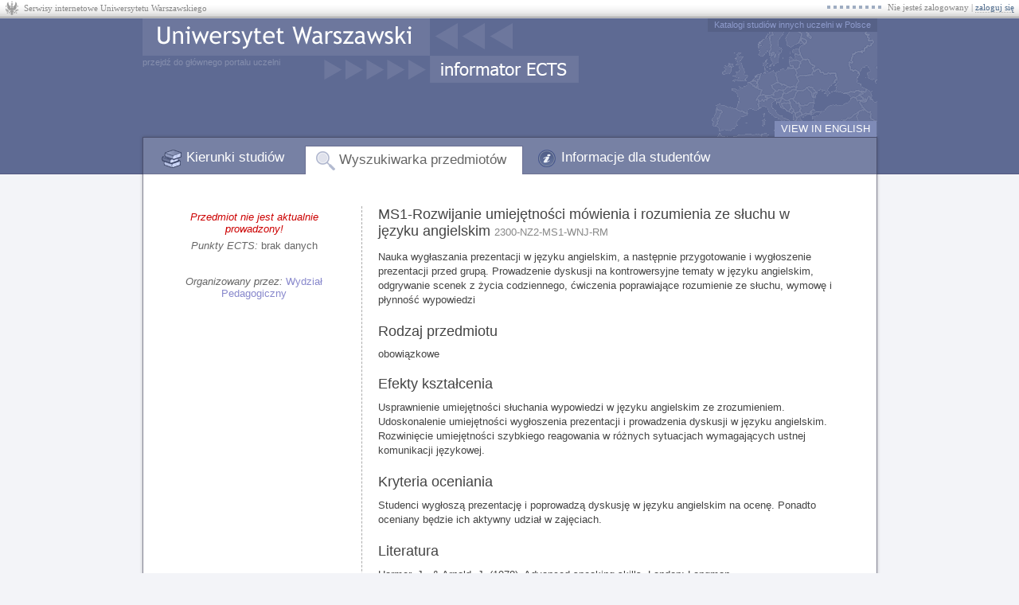

--- FILE ---
content_type: text/html; charset=utf-8
request_url: https://informatorects.uw.edu.pl/pl/courses/view?prz_kod=2300-NZ2-MS1-WNJ-RM
body_size: 2763
content:
<!doctype html><html lang='pl'><head><meta http-equiv="content-type" content="text/html; charset=UTF-8"><title>MS1-Rozwijanie umiejętności mówienia i rozumienia ze słuchu w języku angielskim - Uniwersytet Warszawski</title><link rel="shortcut icon" href="/static/9f404ee/favicon.ico"><link rel="stylesheet" href="/static/9f404ee/casmenu/uw.css"><link rel="stylesheet" href="/static/9f404ee/common.css"><link rel="stylesheet" href="/static/9f404ee/iml.css"><link rel="stylesheet" href="/static/9f404ee/local.css"><link rel="stylesheet" href="/static/9f404ee/ua-css/theme/jquery-ui-1.10.1.custom.css"><link rel="stylesheet" href="/static/9f404ee/ua-css/tooltipster.css"><link rel="stylesheet" href="/static/9f404ee/ua-css/jquery-usos/jquery-usos.css"><script type="text/javascript">
            var lang = "pl";
            var JSGLOBALS = {
                static: "/static/9f404ee/",
                http_path: "/",
                csrf_token: "nNpaVizmti6gqW9a0SDxJdQjEO2xYTbC",
                user_id: null
            };
        </script><script type="text/javascript" src="/static/9f404ee/jquery-1.11.3.min.js"></script><script type="text/javascript" src="/static/9f404ee/jquery-migrate-1.2.1.min.js"></script><script type="text/javascript" src="/static/9f404ee/jquery-scrollTo-2.1.1.min.js"></script><script type="text/javascript" src="/static/9f404ee/jquery-ui-1.10.1.custom.min.js"></script><script type="text/javascript" src="/static/9f404ee/ua-js/jquery-usos/latest-bundle.min.js"></script><script type="text/javascript" src="/static/9f404ee/common.js"></script><script>var ajaxrequest_dir = "/common/";</script><script type="text/javascript">
    var _gaq = _gaq || [];
    _gaq.push(['_setAccount', 'UA-20631011-1']);
    _gaq.push(['_trackPageview']);
    (function() {
        var ga = document.createElement('script'); ga.type = 'text/javascript'; ga.async = true;
        ga.src = ('https:' == document.location.protocol ? 'https://ssl' : 'http://www') + '.google-analytics.com/ga.js';
        var s = document.getElementsByTagName('script')[0]; s.parentNode.insertBefore(ga, s);
    })();
</script></head><body class="lang_pl"><div id='casmenu'><table cellspacing='0'><tr><td class='f'><a href='https://logowanie.uw.edu.pl/info/pl/apps.html'>Serwisy internetowe Uniwersytetu Warszawskiego</a></td><td class='s'><div>Nie jesteś zalogowany | <a href='/login/?next=%2Fpl%2Fcourses%2Fview%3Fprz_kod%3D2300-NZ2-MS1-WNJ-RM'>zaloguj się</a></div></td></tr></table></div><div id='global'><div id='main'><div id="header"><a id='unilink1' href='http://uw.edu.pl/'></a><a id='unilink2' href='http://uw.edu.pl/'>przejdź do głównego portalu uczelni</a><a id='ectsedulink' href='http://ects.edu.pl/'>Katalogi studiów innych uczelni w Polsce</a><a id='switchlang' href='/switch_language?lang=en&amp;next=/pl/courses/view%3Fprz_kod%3D2300-NZ2-MS1-WNJ-RM'>VIEW IN ENGLISH</a><ul id='mainmenu'><li id='tab1' ><a href='/pl/'>Kierunki studiów</a><li id='tab2' class='selected'><a href='/pl/courses/'>Wyszukiwarka przedmiotów</a><li id='tab3' ><a href='/pl/info/'>Informacje dla studentów</a></ul></div><div id="content_container"><div id='content'>
<div id='v2prz' prz_kod='2300-NZ2-MS1-WNJ-RM'><div id='left'>
    <div class='item cykle'>
        
            <em>Przedmiot nie jest aktualnie prowadzony!</em>
        
    </div>
    
    
    <div class='item punkty_ects'>
        <i>Punkty ECTS:</i>
        
            brak danych
        
    </div>
    
    <div class='item jednostka'>
        <i>Organizowany przez:</i>
        <a href='/pl/faculties/23000000/'>Wydział Pedagogiczny</a>
        
    </div>
    
</div><div id='right'>
    <h1>
        MS1-Rozwijanie umiejętności mówienia i rozumienia ze słuchu w języku angielskim
        <span class='note'>2300-NZ2-MS1-WNJ-RM</span>
    </h1>
    <ul class='urle'>
        
            
        
    </ul>
    <div class='opis iml'>
        
            
                <p>Nauka wygłaszania prezentacji w języku angielskim, a następnie przygotowanie i wygłoszenie prezentacji przed grupą. Prowadzenie dyskusji na kontrowersyjne tematy w języku angielskim, odgrywanie scenek z życia codziennego, ćwiczenia poprawiające rozumienie ze słuchu,  wymowę i płynność wypowiedzi</p>
            
        
    </div>
    
    
        <h2>Rodzaj przedmiotu</h2>
        <div class='iml'>obowiązkowe</div>
    
    
        <h2>Efekty kształcenia</h2>
        <div class='iml'><p>Usprawnienie umiejętności słuchania wypowiedzi w języku angielskim ze zrozumieniem. Udoskonalenie umiejętności wygłoszenia prezentacji i prowadzenia dyskusji w języku angielskim. Rozwinięcie umiejętności szybkiego reagowania w różnych sytuacjach wymagających ustnej komunikacji językowej.</p></div>
    
    
        <h2>Kryteria oceniania</h2>
        <div class='iml'><p>Studenci wygłoszą prezentację i poprowadzą dyskusję w języku angielskim na ocenę. Ponadto oceniany będzie ich aktywny udział w zajęciach.</p></div>
    
    
    
        
            <h2>Literatura</h2>
            <div class='iml'><p>Harmer, J., & Arnold, J. (1978). Advanced speaking skills. London: Longman. <br />Wybrane artykuły z serwisu internetowego British Council Teaching English<br /></p></div>
        
    
    
    
        <h2>Więcej informacji</h2>
        <div class='iml'>
            
            
                
                    <p>Dodatkowe informacje (np. o kalendarzu <em>rejestracji</em>, prowadzących zajęcia, <em>lokalizacji i
                    terminach</em> zajęć) mogą być dostępne w serwisie USOSweb:</p>
                    <ul>
                        <li><a href='https://usosweb.uw.edu.pl/kontroler.php?_action=actionx:katalog2/przedmioty/pokazPrzedmiot(prz_kod:2300-NZ2-MS1-WNJ-RM)' target='_blank'>Strona przedmiotu 2300-NZ2-MS1-WNJ-RM w USOSweb</a></li>
                    </ul>
                
            
        </div>
    
</div>
<div style='clear:both'></div>
</div>
</div></div><div id='footer'><div id='ects_version'>Informator ECTS 7.1.0.0-9f404ee</div></div></div></div></body></html>


--- FILE ---
content_type: text/css
request_url: https://informatorects.uw.edu.pl/static/9f404ee/casmenu/uw.css
body_size: 511
content:
#casmenu, #casmenu *
{
    margin: 0; padding: 0; border: 0; color: #888; font-family: Tahoma;
    font-size: 11px; font-weight: normal; text-decoration: none;
    text-align: left
}
#casmenu
{
    width: 100%; height: 23px; background: url(uw_bg.png);
}
#casmenu table { margin: 0; width: 100% }
#casmenu td { color: #888; font-family: Tahoma; }
#casmenu td.f
{
    white-space: nowrap; padding: 3px 0 0 30px; line-height: normal;
    text-align: left; vertical-align: middle; font-size: 11px;
}
#casmenu td.s
{
    white-space: nowrap; padding: 3px 6px 2px 6px; line-height: normal;
    vertical-align: middle; font-size: 11px; margin-right: 8px;
}
#casmenu td.s div
{
    background: url(uw_kropki.gif) no-repeat 0 50%; padding-left: 76px;
    float: right;
}

/****/

#casmenu td.f a,
#casmenu td.f a:visited,
#casmenu td.f a:active
{
    cursor: pointer;
    color: #888;
    text-decoration: none;
}
#casmenu td.f a:hover
{
    color: #555;
    text-decoration: none;
}

/****/

#casmenu td.s a,
#casmenu td.s a:visited,
#casmenu td.s a:active
{
    cursor: pointer;
    color: #4e6b8c;
    text-decoration: none;
    border-bottom: 1px dotted #aaa
}
#casmenu td.s a:hover
{
    color: #000;
    text-decoration: none;
    border-bottom: 1px solid #f00;
}

/****/

#casmenu b
{
    color: #444;
    font-weight: bold;
}


--- FILE ---
content_type: text/css
request_url: https://informatorects.uw.edu.pl/static/9f404ee/common.css
body_size: 12593
content:
* { padding: 0; margin: 0; border: 0; }
html, body {
    height: 100%;
    font-family: "lucida grande", "Segoe UI", tahoma, arial, sans-serif;
}
input, select { font-family: "lucida grande", "Segoe UI", tahoma, arial, sans-serif; color: #444; }
#main
{
    position: relative;
    width: 932px;
    margin: 0 auto;
}
#header
{
    position: relative;
    padding: 0 4px 0 5px;
}
#header.iml { height: 143px; background: url(design/iml/header.png) no-repeat !important; }
#global.iml { height: 143px; background: url(design/iml/emptyheader.gif) repeat-x !important; }
#header #ectsedulink
{
    position: absolute;
    right: 4px;
    top: 0;
    padding: 2px 8px 3px 8px;
    color: #8d9acb;
    font-size: 11px;
    text-decoration: none;
    background: #566187;
}
#header #ectsedulink:hover { background: #485171; color: #9fa8c5; }
#header #switchlang
{
    position: absolute;
    right: 5px;
    bottom: 47px;
    padding: 2px 8px 3px 8px;
    color: #fff;
    font-size: 13px;
    text-decoration: none;
}
@media print {
    #main { width: 100%; }
    #header { display: none; }
}

#mainmenu
{
    position: absolute;
    display: block;
    bottom: 0;
    padding-left: 7px;
}

#mainmenu li
{
    display: block;
    width: auto;
    float: left;
    padding: 0 5px 6px 5px;
    margin: 0 0 0 6px;
}
#mainmenu li.selected
{
    padding: 2px 5px 4px 5px;
    background: #fff;
    border-left: 1px solid #696e91; border-top: 1px solid #696e91; border-right: 1px solid #696e91;
}
#mainmenu li a
{
    padding: 5px 15px 4px 15px;
    display: block;
    text-decoration: none;
    font-size: 17px;
    font-weight: normal;
    color: #fff;
}
#mainmenu.less li a
{
    padding-bottom: 5px;
    font-size: 16px;
}
#mainmenu li a:hover { background: #848dad; }
#mainmenu li.selected a { color: #656565; }
#mainmenu li.selected a:hover { background: transparent; }
#mainmenu li#tab1 a { background-image: url(design/tab1/tabicon.png); background-repeat: no-repeat; background-position: 5px 1px; padding-left: 37px; }
#mainmenu li#tab1.selected a { background-image: url(design/tab1/tabicon_selected.png); }
#mainmenu li#tab2 a { background-image: url(design/tab2/tabicon.png); background-repeat: no-repeat; background-position: 5px 1px; padding-left: 37px; }
#mainmenu li#tab2.selected a { background-image: url(design/tab2/tabicon_selected.png); }
#mainmenu li#tab3 a { background-image: url(design/tab3/tabicon.png); background-repeat: no-repeat; background-position: 5px 1px; padding-left: 37px; }
#mainmenu li#tab3.selected a { background-image: url(design/tab3/tabicon_selected.png); }
#mainmenu li#tab4 a { background-image: url(design/tab4/tabicon.png); background-repeat: no-repeat; background-position: 5px 1px; padding-left: 37px; }
#mainmenu li#tab4.selected a { background-image: url(design/tab4/tabicon_selected.png); }
#content_container
{
    padding: 0 5px 0 6px;
}
#content
{
    position: relative;
    min-height: 200px;
    font-size: 13px;
}
#content a
{
    color: #3e48a8;
    text-decoration: underline;
    cursor: pointer;
}

.modalfr1 { font-size: 13px; position: absolute; width: 300px; height: 200px; top: 40px; left: 40px; background: rgba(82,82,82,0.7); padding: 12px; -moz-border-radius: 12px; -webkit-border-radius: 12px; z-index: 101; }
.modalfr2 { position: relative; width: 100%; height: 100%; background: #fff; border: 1px solid #282e4e; }
.modalfrh { width: 100%; height: 32px; background: #7781a4; border-bottom: 1px solid #282e4e; }
.modalfrx { width: 17px; height: 17px; cursor: pointer; position: absolute; top: 4px; right: 6px; background: url(imleditor/close.gif) no-repeat 2px 2px; padding: 2px; border: 1px solid #7781a4; }
.modalfrx:hover { border: 1px solid #A4A2B9; }
.modalfrh .item { height: 23px; float: left; color: #fff; font-size: 15px; margin-top: 4px; position: relative; padding: 2px 14px 2px 14px; }
.modalfrc a { color: #3e48a8; text-decoration: underline; cursor: pointer; }
.modalfrc { overflow-y: auto; }
.modalfrf { width: 100%; height: 33px; background: #f1f1f1; border-top: 1px solid #ccc; padding-top: 7px; }

#content a:hover
{
    text-shadow: #888 1px 1px 2px;
}
#footer { padding: 4px 5px; }
#footer #ects_version { font-size: 11px; color: #aaa; }

div.textbox_container { position: relative; border: 1px solid #bbbbbb; border-top: 1px solid #aeaeae; }
div.textbox_container input { display: block; padding: 4px 6px 5px 6px; background: transparent; border-top: 1px solid #e8e8e8; }
div.textbox_container div.placeholder { position: absolute; top: 5px; left: 7px; color: #777777; }
div.select_container { border: 1px solid #bbb; border-top: 1px solid #aeaeae; }
div.select_container select { padding: 2px 3px 3px 3px; border-top: 1px solid #e8e8e8; }
.focused_input { outline: 2px solid #f4d7a8; }
div.textbox_hints { position: absolute; background: #fff; border: 1px solid #666; z-index: 1; cursor: default; margin-right: 30px; }
div.textbox_hints div.option { padding: 2px 6px 3px 6px; color: #333; }
div.textbox_hints div.section { background: #e6e6e6; border-top: 1px solid #c5c5c5; border-bottom: 1px solid #c5c5c5; color: #888; font-size: 11px; padding: 2px 6px 3px 6px; font-style: italic; }
div.textbox_hints div.section:first-child { border-top: 0; }
div.textbox_hints div.submit { padding: 4px 6px 5px 6px; border-top: 1px dashed #aaa; background: #f4f4f4; font-style: italic; }
div.textbox_hints div.separator { height: 1px; background: #ccc; margin: 1px 0; }
div.textbox_hints div.selected { background: #888; color: #fff; }
div.textbox_hints div.selected * { color: #fff; }
div.textbox_hints div b { background: #fd4; padding: 0 4px; }
div.textbox_hints div.selected b { background: #777; }

div.bluebutton_container { border: 1px solid #4a577e; -moz-box-shadow: 0 1px 0 #b5b5b5; -webkit-box-shadow: 0 1px 0 #b5b5b5 }
div.bluebutton_container input { display: block; top: 1px; border-top: 1px solid #9ea6be; background: #7781a4; color: #fff; font-weight: bold; font-size: 13px; padding: 1px 13px 3px 13px; cursor: pointer; }
div.greybutton_container { border: 1px solid #999; -moz-box-shadow: 0 1px 0 #d9d9d9; -webkit-box-shadow: 0 1px 0 #d9d9d9 }
div.greybutton_container input { display: block; top: 1px; border-top: 1px solid #fff; background: #f3f3f3; color: #555; font-weight: bold; font-size: 13px; padding: 1px 5px 3px 5px; cursor: pointer; }
div.disabledbutton_container { border: 1px solid #aaa; -moz-box-shadow: 0 1px 0 #e3e3e3; -webkit-box-shadow: 0 1px 0 #e3e3e3 }
div.disabledbutton_container input, div.disabledbutton_container div.disabledbutton_content { white-space: pre; text-align: center; display: block; top: 1px; border-top: 1px solid #fff; background: #fff; color: #aaa; font-weight: bold; font-size: 13px; padding: 2px 8px 4px 8px; cursor: default; }



h1
{
    font-size: 22px;
    color: #444444;
    font-weight: bold;
    text-shadow: #bbb 1px 0 1px;
}
h2
{
    font-size: 18px;
    color: #444444;
    font-weight: normal;
}
div.sideboxes
{
    float: right;
    width: 214px;
    margin-left: 15px;
}
div.noticebox
{
    width: 100%;
    background: #f5f5f5;
    border: 1px solid #c8c8c8;
    -moz-box-shadow: 0 1px 0 #e8e8e8;
    -webkit-box-shadow: 0 1px 0 #e8e8e8;
    padding: 7px 0 10px 0;
    color: #808080;
    margin-bottom: 15px;
    float: right;
}
div.noticebox div.title
{
    color: #414141;
    margin: 0 12px;
}
div.noticebox p
{
    margin: 6px 12px 0 12px;
}
span.note
{
    color: #888;
    font-size: 70%;
    font-weight: normal;
}
span.favstar
{
    display: inline-block;
    positon: relative;
    background: url(design/common/favstar.png) no-repeat 0px 0px;
    width: 16px;
    height: 16px;
    vertical-align: baseline;
}
a.icon_asc { background: url('ajaxordering/asc.gif') no-repeat right center; padding-right: 16px; }
a.icon_desc { background: url('ajaxordering/desc.gif') no-repeat right center; padding-right: 16px; }
table.dict td.key
{
    color: #999999;
    font-size: 15px;
    text-align: right;
    padding: 0 5px 0 0;
    vertical-align: baseline;
    width: 155px;
}
table.dict td.value
{
    padding: 0 0 0 5px;
    vertical-align: baseline;
}
.clear { clear: both }

#content .ajax_ordering_pages_type2 { text-align: center; }
#content .ajax_ordering_pages_type2 a { text-decoration: none; padding: 0 5px }
#content .ajax_ordering_pages_type2 b { padding: 0 5px; }
#content .ajax_ordering_pages_type2 a.ajax_ordering_previous { padding-right: 40px; }
#content .ajax_ordering_pages_type2 a.ajax_ordering_next { padding-left: 40px; }

#contextpath { margin: 25px 0 20px 0; float: left; background: #d7dae4; padding: 7px 22px 9px 22px; }
#nologininfo { margin: 30px 35px 20px 25px; font-style: italic; float: right; color: #888; font-size: 12px; }

.ajax_loading { width: 22px; height: 22px; background: url(design/common/loadingstar.gif) no-repeat; display: none; }

.contactinfo { position: relative; padding-top: 10px; }
.contactinfo .photo_td { height: 186px; text-align: center; vertical-align: top; }
.contactinfo .zdjecie { border: 1px solid #bbb; padding: 2px; width: auto; width: 180px; height: 180px; }
.contactinfo .data_td { text-align: left; padding-left: 10px; vertical-align: top; }
.contactinfo .name { font-size: 18px; margin-bottom: 8px; }

#v1kierunki { padding: 50px 15px 50px 14px; }
#v1kierunki #szukaj_programu { position: relative; }
#v1kierunki #szukaj_programu label
{
    position: absolute;
    left: -3px;
    top: 0px;
    font-size: 18px;
    color: #666;
    text-align: right;
    width: 274px;
}
#v1kierunki #szukaj_programu div.textbox_container { position: absolute; left: 290px; }
#v1kierunki #szukaj_programu div.textbox_container input { width: 270px; }
#v1kierunki #szukaj_programu div.bluebutton_container { position: absolute; left: 585px; top: 1px; }
#v1kierunki #lewa { display: block; float: left; margin-top: 55px; width: 274px; }
#v1kierunki #filtr { border-right: 1px solid #cbcbcb; }
#v1kierunki #filtr li { display: block; text-align: right; margin: 1px 0 1px 0; }
#v1kierunki #filtr li a { display: block; font-size: 15px; color: #808080; text-decoration: none; padding: 4px 8px; }
#v1kierunki #filtr li.selected a { background: #d9dee9; font-weight: bold; color: #444444; text-shadow: #888 1px 0px 1px; }
#v1kierunki #filtr li a:hover { background: #f2f3f7; }
#v1kierunki #filtr li.selected a:hover { background: #d9dee9; }
#v1kierunki #lewa #jednostki { text-align: center; margin-top: 20px; }
#v1kierunki #lewa #jednostki a { font-size: 20px; }
#v1kierunki #lista { display: block; float: left; margin-top: 53px; margin-left: 14px; width: 367px; }
#v1kierunki #lista ul { display: block; margin-top: 10px; }
#v1kierunki #lista ul li { display: block; font-size: 16px; line-height: 1em; margin-top: 0.5em }
#v1kierunki #lista a:visited { color: #9b2f90; }

#v1kierunek { padding: 30px 15px 50px 14px; }
#v1kierunek table.dict td.key { white-space: nowrap; width: 200px; }
#v1kierunek table.dict h1 { line-height: 1em; margin-bottom: 5px; }
#v1kierunek table.dict h2 { margin-top: 20px; }
#v1kierunek table.dict h3 { font-size: 12px; color: #bbb; font-weight: normal; font-style: italic; }
#v1kierunek table.dict ul { margin: 0; }
#v1kierunek table.dict ul li { display: block; font-size: 16px; line-height: 1em; margin-top: 0.5em; }
#v1kierunek .programy a:visited { color: #9b2f90; }
#v1kierunek .jednostki a:visited { color: #9b2f90; }

#v1jednostki { padding: 20px 15px 50px 14px; }
#v1jednostki h1 { margin: 20px 0 5px 30px; text-shadow: none; font-weight: normal; }
#v1jednostki #kom { margin: 5px 30px 40px 30px; font-size: 15px; color: #444; font-style: italic; }
#v1jednostki ul { list-style-image: url(design/common/listitemarrow.gif); }
#v1jednostki li { margin-left: 24px; line-height: 1em; margin-top: 12px; color: #666; }
#v1jednostki #lista { font-size: 15px; margin-left: 30px; }
#v1jednostki .sideboxes { width: 300px; margin: 40px 25px 20px 20px; }
#v1jednostki #lista a:visited { color: #9b2f90; }

#v1jednostka { padding: 40px 24px 50px 24px; }
#v1jednostka #left { float: left; width: 570px; margin-right: 20px; padding-right: 20px; border-right: 1px dashed #aaa; }
#v1jednostka #right { float: left; width: 230px; padding-top: 6px; }
#v1jednostka #right .item { color: #666; margin-bottom: 6px; text-align: center; }
#v1jednostka #right .emails { margin-top: 20px; }
#v1jednostka h1 { color: #444; font-size: 18px; font-weight: normal; text-shadow: none; margin-bottom: 8px; }
#v1jednostka h2 { margin: 20px 0 10px 0; font-style: italic; font-size: 16px; }
#v1jednostka #left ul { list-style: none; }
#v1jednostka #left ul li { margin-bottom: 3px; }

#v1szukaj_programu { padding: 20px 15px 50px 14px; }
#v1szukaj_programu #szukaj_programu { position: relative; height: 80px; top: 20px; width: 400px; }
#v1szukaj_programu #szukaj_programu div.textbox_container { position: absolute; }
#v1szukaj_programu #szukaj_programu div.textbox_container input { width: 270px; }
#v1szukaj_programu #szukaj_programu div.bluebutton_container { position: absolute; left: 295px; top: 1px; }
#v1szukaj_programu ul { list-style-image: url(design/common/listitemarrow.gif); font-size: 14px; }
#v1szukaj_programu ul li { display: block; line-height: 1em; margin-top: 16px; }
#v1szukaj_programu ul li a b, #v1szukaj_programu ul li span b { background: #fd4; padding: 0 4px; }
#v1szukaj_programu ul li span.note a { text-decoration: none; color: inherit; }
#v1szukaj_programu h2 { margin-top: 20px; }

#v1program { padding: 20px 15px 50px 14px; }
#v1program table.intro { margin-top: 12px; }
#v1program table.intro td.first { padding: 0 5px 0 0; vertical-align: baseline; width: 175px; }
#v1program table.intro td.second { padding: 0 60px 0 5px; vertical-align: top; }
#v1program table.intro td.first div.boxout { border-bottom: 1px solid #f2f2f2; padding-top: 0px; }
#v1program table.intro td.first div.boxin { border: 1px solid #dcdcdc; background: #fafafa; padding: 6px 7px 8px 7px; text-align: right; }
#v1program table.intro td.first div.boxin div { color: #600; font-size: 13px; font-style: italic; margin-bottom: 5px; }
#v1program div.jednostka_h { font-size: 15px; font-style: italic; text-align: left; margin-bottom: 5px; }
#v1program div.jednostka_h a { text-decoration: none; color: #77b; }
#v1program table.intro tr.h1 td.second { padding-bottom: 20px; }
#v1program table.intro tr.h1 div.alternate_name { font-style: italic; color: #666; font-size: 15px; }
#v1program h2 { padding: 30px 0 20px 122px; font-size: 19px; font-style: italic; font-weight: bold; }
#v1program div.field { margin-left: 174px; padding: 0 60px 0 12px; border-left: 1px dashed #ccc; }
#v1program div.spis_tresci { margin: 0 0 20px 10px; float: right; padding: 0; border-left: 1px dashed #ccc; }
#v1program div.spis_tresci p { margin: 0 0 5px 0; font-style: italic; font-size: 14px; color: #777; padding: 0 0 0 10px; }
#v1program div.spis_tresci ul { list-style: none; margin: 0 0 10px 10px; }
#v1program div.spis_tresci li.special { margin-top: 5px; }
#v1program div.spis_tresci li.special span { font-style: italic; color: #777; }
#v1program #suggest { float: right; margin-left: 10px; }
#v1program .version_picker { margin: 0 40px 20px 174px; padding: 8px 12px 12px 12px; background: #dadfef; }
#v1program .version_picker p { margin: 0; }
#v1program .version_picker select { margin: 10px 0 0 0; width: 100%; border: 1px solid #aaa; padding: 2px 5px 3px 5px; }

#v2search { padding: 46px 24px 50px 24px; background: url(design/tab2/h1.gif) no-repeat 798px 20px; }
#v2search td { vertical-align: top; }
#v2search .top1 { float: left; margin-bottom: 20px; }
#v2search .top1 .col1 { font-size: 22px; color: #666; } /* #4c5980 */
#v2search .top1 .col2 { padding-top: 4px; }
#v2search .top2 { float: left; padding-top: 5px; }
#v2search .mid1 { float: left; clear: both; }
#v2search .mid1 .col1 { color: #5e6a93; padding-top: 5px; padding-bottom: 12px; }
#v2search .mid1 .col2 { color: #444; padding-bottom: 12px; }
#v2search .mid2 { float: left; color: #444; padding-left: 16px; border-left: 1px dashed #bbb; margin-top: 15px; padding-top: 5px; padding-bottom: 5px; }
#v2search .mid2 div { padding-left: 1px; }
#v2search .mid2 div.h { color: #5e6a93; padding-bottom: 8px; padding-left: 0; }
#v2search .col1 { width: 260px; text-align: right; padding-right: 20px; }
#v2search .col2 { width: 300px; }
#v2search .textbox_container { width: 282px; }
#v2search .textbox_container input { width: 270px; }
#v2search .select_container { width: 282px }
#v2search .select_container select { width: 282px; }



#v2jedn { padding: 40px 24px 50px 24px; }
#v2jedn #kryteria { float: left; width: 270px; }
#v2jedn #kryteria p { margin: 5px 0; color: #444; }
#v2jedn #kryteria ul { color: #aaa; list-style: none; }
#v2jedn #kryteria ul i { color: #444; }
#v2jedn #marg { float: left; width: 530px; margin-left: 20px; padding-left: 20px; border-left: 1px dashed #aaa; }
#v2jedn h2 { margin-bottom: 30px; }
#v2jedn div.jedn { margin: 20px 0 20px 0; }
#v2jedn p.h { font-size: 14px; color: #444; font-style: italic; }
#v2jedn p.h a { font-size: 17px; font-style: normal; }
#v2jedn p.obciete_info { text-align: center; font-style: italic; color: #666; }

#v2prz { padding: 40px 24px 50px 24px; }
#v2prz #left { float: left; width: 230px; padding-top: 6px; }
#v2prz #left em { color: #c00; }
#v2prz #left .item { color: #666; margin-bottom: 6px; text-align: center; }
#v2prz #left .item a { color: #88c; text-decoration: none; }
#v2prz #left .item a:hover { color: #88c; text-decoration: underline; text-shadow: none; }
#v2prz #left .jednostka { margin-top: 30px; }
#v2prz #left .programy { margin-top: 30px; }
#v2prz #left .programy ul { list-style: none; }
#v2prz #left .programy li { margin-top: 5px; }
#v2prz #right { float: left; width: 570px; margin-left: 20px; padding-left: 20px; border-left: 1px dashed #aaa; }
#v2prz h1 { color: #444; font-size: 18px; font-weight: normal; text-shadow: none; margin-bottom: 8px; }
#v2prz ul.urle { list-style: none; color: #444; }
#v2prz div.opis { margin-top: 13px; }
#v2prz div.iml { margin-bottom: 13px; }
#v2prz table.cyklami { margin-right: -13px; width: 100%; }
#v2prz table.cyklami div.cykl_title { padding-bottom: 2px; margin-bottom: 1px; color: #88f; border-bottom: 1px solid #bbf; }
#v2prz table.cyklami div.iml { padding-bottom: 3px; border-bottom: 1px solid #bbf; }
#v2prz table.cyklami td { padding-right: 13px; vertical-align: top; }
#v2prz h2 { margin: 20px 0 10px 0; }

#v2wyniki { padding: 40px 0 50px 24px; }
#v2wyniki #kryteria { float: left; width: 270px; }
#v2wyniki #kryteria p { margin: 5px 0; color: #444; }
#v2wyniki #kryteria ul { color: #aaa; list-style: none; }
#v2wyniki #kryteria ul i { color: #444; }
#v2wyniki #marg { float: left; width: 550px; margin-left: 20px; padding-left: 20px; border-left: 1px dashed #aaa; }
#v2wyniki .ajax_loading { float: right; }
#v2wyniki #wyniki { table-layout: fixed; margin: 3px 0 20px 0; width: 100%; border-top: 1px solid #c5c6ca; }
#v2wyniki #wyniki td.empty { background: #ecedf1; padding: 50px 100px; color: #888; text-align: center; }
#v2wyniki #wyniki td { cursor: pointer; color: #555; vertical-align: middle; white-space: nowrap; overflow: hidden; text-overflow: ellipsis; background: #f5f6fa; color: #333; border-bottom: 1px solid #c5c6ca; padding: 1px 2px 2px 2px; }
#v2wyniki #wyniki td a { text-decoration: none; color: #555; }
#v2wyniki #wyniki td a:hover { text-decoration: underline; }
#v2wyniki #wyniki td:hover { background: #eeeff3; text-shadow: #888 1px 1px 2px; }
#v2wyniki .ajax_ordering_pages_type1 { width: 100%; position: relative; margin-top: 20px; }
#v2wyniki .ajax_ordering_pages_type1 a.previous { position: absolute; top: 0; left: 0; text-align: left; text-decoration: none; }
#v2wyniki .ajax_ordering_pages_type1 a.next { position: absolute; top: 0; right: 0; text-align: right; text-decoration: none; }
#v2wyniki .ajax_ordering_pages_type1 span.current { display: block; text-align: center; color: #888; }


#v3 { padding: 20px 25px 50px 14px; }
#v3 table.v3table { width: 100%; }
#v3 td.v3menu { vertical-align: top; width: 240px; }
#v3 td.v3menu div { line-height: 1.2em; text-align: right; border-right: 1px dashed #bbb; padding-right: 12px; margin-top: 90px; }
#v3 td.v3menu ul { list-style: none; }
#v3 td.v3menu ul li { margin-bottom: 5px; }
#v3 td.v3menu ul li.newsection { margin-top: 15px; }
#v3 td.v3menu ul li a { text-decoration: none; font-size: 13px; color: #669; }
#v3 td.v3menu ul li a:hover { text-decoration: underline; color: #446; text-shadow: none;  }
#v3 td.v3menu ul li.selected a { text-decoration: none; color: #000; font-size: 15px; }
#v3 td.v3menu ul li.selected a:hover { text-decoration: none; color: #000; }
#v3 td.v3content { padding-left: 12px; vertical-align: top; }
#v3 h1 { margin: 30px 0 25px 0; font-size: 22px; color: #444; font-weight: normal; text-shadow: none; }
#v3 h2 { margin: 20px 0 15px 0; color: #669; padding-left: 24px; background: url(design/common/infoicon22.png) no-repeat -2px 3px; }

#v4admin { padding: 45px 50px 50px 50px; }
#v4admin #pageviews_chart { position: absolute; right: 47px; top: 36px; }
#v4admin #ectslabel_chart { position: relative; top: 7px;}
#v4admin #tab4s { position: absolute; left: 41px; top: 31px; }
#v4admin .clickable_chart { cursor: pointer; display: none; }
#v4admin h1 { padding: 0; margin: 14px 0 57px 84px; }
#v4admin h2 { padding-left: 26px; background: url(design/tab4/h2.png) no-repeat 0px 3px; }
#v4admin h2 img { position: relative; left: 6px; top: 3px; }
#v4admin h2.help_topic { background-image: url(design/common/infoicon22.png); }
#v4admin h3 { font-weight: normal; font-size: 15px; }
#v4admin .column1 { float: left; width: 395px; }
#v4admin .column2 { float: left; width: 395px; margin-left: 30px; }
#v4admin #info { color: #888; }
#v4admin #info p { margin: 0 0 8px 0; }
#v4admin div.entry { margin-bottom: 30px; color: #444 }
#v4admin div.entry h2 { margin-bottom: 6px; }
#v4admin #import-eksport { background: #f5f5f5; border: 1px dashed #ccc; padding: 8px 12px 12px 12px; color: #888; margin-top: 30px; }
#v4admin #import-eksport b { color: #444; font-weight: normal; }
#v4admin ul { margin-left: 32px; }
#v4admin li { margin-top: 3px; }

#v4ectslabel { padding: 5px 50px 50px 50px; clear: both; }
#v4ectslabel h1 { margin-bottom: 15px; }
#v4ectslabel h2 { margin: 20px 0 10px 0; }
#v4ectslabel table.szac { margin-bottom: 15px; width: 100%; }
#v4ectslabel table.szac td.left { width: 350px; padding-right: 20px; vertical-align: top; }
#v4ectslabel table.szac td.right { border: 1px dashed #bbb; padding: 20px; }
#v4ectslabel table.szac td.right img { display: block; margin: 0 auto; }
#v4ectslabel table.szac td.right p { text-align: center; font-style: italic; color: #888; }
#v4ectslabel table.szac td.right i { color: #444; }
#v4ectslabel ul.wide li { margin-bottom: 6px; }
#v4ectslabel li { position: relative; }

#v4ectsdetails h2 { margin: 20px 0 0 0; background: #929bb8; color: #fff; font-style: italic; padding: 5px 8px 6px; text-align: center; }
#v4ectsdetails { padding: 5px 50px 50px 50px; clear: both; }
#v4ectsdetails table.pair { width: 100%; margin: 20px 0; }
#v4ectsdetails table.pair th { font-weight: normal !important; font-style: italic !important; font-size: 16px !important; color: #7e8c94 !important; padding: 5px 8px 6px !important; border: 0 !important; text-align: center !important; }
#v4ectsdetails table.pair td { vertical-align: middle !important; padding: 5px 2px !important; background: #fff !important; border: 0 !important; }
#v4ectsdetails table.pair td img { display: block !important; margin: 0 auto !important; }
#v4ectsdetails table.pair td.info { text-align: left !important; white-space: normal !important; padding: 5px 100px !important; font-style: italic !important; color: #7e8c94 !important; }
#v4ectsdetails hr { border-top: 3px solid #becdd6; }
#v4ectsdetails #jednostki { table-layout: fixed; margin-top: 20px; width: 100%; }
#v4ectsdetails #jednostki th { font-weight: normal; text-align: left; color: #666; border-bottom: 1px solid #c5c6ca; padding: 0 2px 4px 2px; }
#v4ectsdetails #jednostki th#col1 { }
#v4ectsdetails #jednostki th#col23 { text-align: right; }
#v4ectsdetails #jednostki th#col45 { text-align: right; }
#v4ectsdetails #jednostki th#col6 { }
#v4ectsdetails #jednostki td.col1 { width: 40%; }
#v4ectsdetails #jednostki td.col1 a { text-decoration: none; color: inherit; }
#v4ectsdetails #jednostki td.col2 { width: 20%; }
#v4ectsdetails #jednostki td.col3 { width: 5%; text-align: right; color: #666; }
#v4ectsdetails #jednostki td.col4 { width: 20%; }
#v4ectsdetails #jednostki td.col5 { width: 5%; text-align: right; color: #666; }
#v4ectsdetails #jednostki td.col6 { width: 10%; text-align: center; }
#v4ectsdetails #jednostki td.col6 a { text-decoration: none; color: inherit; font-style: italic; }
#v4ectsdetails .jwykr { margin-left: auto; }
#v4ectsdetails .jwykr td { height: 7px !important; border: 0 !important; padding: 0 !important; }
#v4ectsdetails .jwykr td.pl1 { background: #d4e2ea !important; }
#v4ectsdetails .jwykr td.en1 { background: #a6b9c3 !important; }
#v4ectsdetails .jwykr td.en0 { background: #d5424f !important; }
#v4ectsdetails .jwykr td.pl0 { background: #f84d54 !important; }
#v4ectsdetails #jednostki td.empty { background: #ecedf1; padding: 50px 100px; color: #888; text-align: center; }
#v4ectsdetails #jednostki td.szczegoly { background: #fff; padding: 10px 0; }
#v4ectsdetails #jednostki td { vertical-align: middle; white-space: nowrap; overflow: hidden; text-overflow: ellipsis; background: #f5f6fa; color: #333; border-bottom: 1px solid #c5c6ca; padding: 1px 2px 2px 2px; }

#v4faq { padding: 5px 50px 50px 50px; clear: both; }
#v4faq #toc { padding-left: 15px; border-left: 1px dashed #ccc; margin-left: 2px; }
#v4faq #toc .title { font-size: 17px; }
#v4faq #toc ul.jquery-toc-1 { list-style: none; margin-left: 0 !important; }
#v4faq #toc li { margin-bottom: 3px; }
#v4faq h1 { text-shadow: none; font-weight: normal; margin-bottom: 20px; color: #66b; }
#v4faq h2 { margin: 40px 0 20px 0; }
#v4faq h3 { color: #66b; font-size: 15px; margin: 30px 0 20px 0; font-weight: normal; font-style: italic; }
#v4faq ul.wide li { margin-top: 8px }
#v4faq pre { margin-bottom: 10px; white-space: pre-wrap; margin-left: 20px; }
#v4faq div.sidenote { padding: 1px 0 1px 15px; margin: 0 0 0 200px; border-left: 1px dotted #bbb; color: #666; }

#v4services { padding: 5px 50px 50px 50px; clear: both; }
#v4services #toc { padding-left: 15px; border-left: 1px dashed #ccc; margin-left: 2px; }
#v4services #toc .title { font-size: 17px; }
#v4services #toc ul.jquery-toc-1 { list-style: none; margin-left: 0 !important; }
#v4services #toc li { margin-bottom: 3px; }
#v4services h1 { text-shadow: none; font-weight: normal; margin-bottom: 20px; color: #66b; }
#v4services h2 { margin: 40px 0 20px 0; }
#v4services .spec { background: #ccc; }
#v4services .spec td { background: #fff; padding: 5px 8px 10px 8px; vertical-align: baseline; }
#v4services .spec td.name { font-weight: bold; text-align: center; font-style: italic; font-size: 16px; padding: 5px 20px; }
#v4services .spec td.required { font-weight: bold; text-align: center; padding: 5px 20px; }
#v4services .spec td.optional { font-style: italic; text-align: center; padding: 5px 20px; }
#v4services .spec td.desc { width: 500px; }
#v4services .spec td.returns { font-style: italic; text-align: right; padding: 5px 12px; background: #eee; }
#v4services .spec td.caption { text-align: left; padding: 10px; background: #eee; }

#v4embed { padding: 5px 50px 50px 50px; clear: both; }
#v4embed #toc { padding-left: 15px; border-left: 1px dashed #ccc; margin-left: 2px; }
#v4embed #toc .title { font-size: 17px; }
#v4embed #toc ul.jquery-toc-1 { list-style: none; margin-left: 0 !important; }
#v4embed #toc li { margin-bottom: 3px; }
#v4embed h1 { text-shadow: none; font-weight: normal; margin-bottom: 40px; color: #66b; }
#v4embed h2 { margin: 40px 0 20px 0; }
#v4embed h3 { margin: 40px 0 20px 0; font-weight: normal; font-size: 18px; }
#v4embed td { vertical-align: top; padding-right: 20px; }
#v4embed pre { margin-bottom: 10px; white-space: no-wrap; padding: 5px 8px; overflow-x: scroll; background: #f8f8f8; border: 1px solid #ccc; cursor: text; }
#v4embed div.inner { margin-left: 180px; padding-left: 20px; border-left: 1px dashed #bbb; }
#v4embed li { margin: 0 0 10px 0; }

#v4warnings { padding: 140px 30px 50px 30px; clear: left; position: relative; min-height: 400px; }
#v4warnings h1 { position: absolute; left: 30px; top: 18px; padding-left: 25px; background: url(design/tab4/h2.png) no-repeat scroll 0 5px transparent; }
#v4warnings #ostatnie_przeliczenie { position: absolute; left: 30px; top: 69px; color: #666; }
#v4warnings #typy_ostrzezen { position: absolute; left: 224px; top: 3px; width: 380px; height: 120px; overflow-y: scroll; line-height: 1.4em; color: #444; }
#v4warnings #filtr_notatek_div { position: absolute; left: 687px; top: 22px; color: #444; }
#v4warnings #pokaz_ignorowane_div { position: absolute; left: 702px; top: 78px; color: #444; }
#v4warnings .ajax_loading { position: absolute; right: 28px; top: 156px; }
#v4warnings #wyniki { table-layout: fixed; margin-top: 20px; width: 100%; }
#v4warnings #wyniki th { text-align: left; color: #666; border-bottom: 1px solid #c5c6ca; padding: 0 2px 4px 2px; }
#v4warnings #wyniki th#col1 { width: 7%; }
#v4warnings #wyniki th#col2 { width: 41%; }
#v4warnings #wyniki th#col3 { width: 12%; padding-left: 12px; }
#v4warnings #wyniki th#col4 { width: 15%; }
#v4warnings #wyniki th#col5 { width: 25%; }
#v4warnings #wyniki td.empty { background: #ecedf1; padding: 50px 100px; color: #888; text-align: center; }
#v4warnings #wyniki td { vertical-align: middle; white-space: nowrap; overflow: hidden; text-overflow: ellipsis; background: #f5f6fa; color: #333; border-bottom: 1px solid #c5c6ca; padding: 1px 2px 2px 2px; }
#v4warnings #wyniki td.col3 { padding-left: 12px; }
#v4warnings #wyniki tr.ignorowane td { color: #999; background: #fff; }
#v4warnings #wyniki tr.ignorowane td a { color: #88b; }
#v4warnings #wyniki td.col4 { padding: 0 8px 0 0; vertical-align: baseline; }
#v4warnings #wyniki td.col4 input { background: transparent; margin: 0; width: 100%; padding: 1px 0; color: #666; font-size: 12px; font-family: "lucida grande", "Segoe UI", tahoma, "lucida sans unicode", verdana, arial, sans-serif; }
#v4warnings #wyniki td.col4 input.unsaved { color: #944; }
#v4warnings .ajax_ordering_pages_type1 { position: absolute; right: 0px; top: 117px; width: 320px; }
#v4warnings .ajax_ordering_pages_type1 a.previous { position: absolute; text-align: right; top: 0px; right: 220px; text-decoration: none; }
#v4warnings .ajax_ordering_pages_type1 a.next { position: absolute; text-align: left; top: 0px; left: 220px; text-decoration: none; }
#v4warnings .ajax_ordering_pages_type1 span.current { position: absolute; color: #888; top: 0px; left: 100px; width: 120px; text-align: center; }
#v4warnings .ajax_ordering_pages_type2 { margin-top: 20px; }
.modalfrc .ajax_ordering_pages_type2 { margin-top: 20px; text-align: center; }
.modalfrc .ajax_ordering_pages_type2 a, .modalfrc .ajax_ordering_pages_type2 b { margin: 0 3px; }

#v4revs { padding: 15px 30px 50px 30px; clear: left; position: relative; min-height: 400px; }
#v4revs h1 { font-weight: normal; text-shadow: none; font-size: 22px; }
#v4revs .ajax_loading { position: absolute; right: 30px; top: 59px; }
#v4revs #filtr_div { position: absolute; left: 260px; top: 17px; color: #444; }
#v4revs #wyniki { table-layout: fixed; margin-top: 20px; width: 100%; }
#v4revs #wyniki th { text-align: left; color: #666; border-bottom: 1px solid #c5c6ca; padding: 0 2px 4px 2px; }
#v4revs #wyniki th#col1 { width: 25%; }
#v4revs #wyniki th#col2 { width: 20%; text-align: right; padding-right: 5px; }
#v4revs #wyniki th#col3 { width: 55%; }
#v4revs #wyniki td.empty { background: #ecedf1; padding: 50px 100px; color: #888; text-align: center; }
#v4revs #wyniki td { vertical-align: middle; white-space: nowrap; overflow: hidden; text-overflow: ellipsis; background: #f5f6fa; color: #333; border-bottom: 1px solid #c5c6ca; padding: 1px 2px 2px 2px; }
#v4revs #wyniki td.col1 { font-size: 11px; }
#v4revs #wyniki td.col2 { text-align: right; font-style: italic; padding-right: 5px; }
#v4revs #wyniki td.col2 a { text-decoration: none; color: inherit; }
#v4revs .ajax_ordering_pages_type1 { position: absolute; right: 0; top: 37px; width: 320px; }
#v4revs .ajax_ordering_pages_type1 a.previous { position: absolute; text-align: right; top: 0px; right: 220px; text-decoration: none; }
#v4revs .ajax_ordering_pages_type1 a.next { position: absolute; text-align: left; top: 0px; left: 220px; text-decoration: none; }
#v4revs .ajax_ordering_pages_type1 span.current { position: absolute; color: #888; top: 0px; left: 100px; width: 120px; text-align: center; }
#v4revs .ajax_ordering_pages_type2 { margin-top: 20px; }

#verror { padding: 40px 30px 50px 30px; }
#verror div.marg { margin-left: 230px; padding-left: 20px; border-left: 1px dashed #aaa; }
#verror h1 { font-weight: normal; color: #66a; text-shadow: none; font-size: 22px; margin-bottom: 10px;  }
#verror #goog-fixurl { margin-top: 20px; }
#verror #goog-fixurl .content { color: #444; }
#verror #goog-fixurl h3 { font-weight: normal; font-size: 13px; }
#verror #goog-fixurl h3 b { font-weight: normal; color: #77c; font-style: italic; }
#verror #goog-fixurl ul { margin: 10px 0 0 25px; }
#verror #goog-fixurl ul li.search-goog form { margin: 5px 0 0 0; }
#verror #goog-fixurl ul li { margin-bottom: 8px; }
#verror #goog-fixurl #goog-wm-qt { border: 1px solid #aaa; font-size: 13px; color: #666; padding: 3px 2px; font-family: "lucida grande", "Segoe UI", tahoma, "lucida sans unicode", verdana, arial, sans-serif; }
#verror #goog-fixurl #goog-wm-sb { margin-left: 10px; font-size: 13px; color: #eee; background: #99a; padding: 3px 10px; font-family: "lucida grande", "Segoe UI", tahoma, "lucida sans unicode", verdana, arial, sans-serif; }

#v_iml_tutorial { padding: 45px 35px 50px 35px; margin-left: 212px; border-left: 1px dashed #aaa; }
#v_iml_tutorial #toc { float: right; padding-left: 15px; border-left: 1px dashed #ccc; margin-left: 25px; }
#v_iml_tutorial #toc .title { font-size: 17px; }
#v_iml_tutorial #toc li { margin-bottom: 3px; }
#v_iml_tutorial h1 { font-size: 30px; margin-bottom: 40px; text-shadow: none; font-weight: normal; color: #6d7388; }
#v_iml_tutorial h2 { font-size: 22px; margin: 50px 0 20px 0; color: #444; padding-left: 29px; background: url(design/tab4/h2.png) no-repeat 0px 5px; }
#v_iml_tutorial h3 { font-size: 17px; font-weight: bold; font-style: italic; margin: 35px 0 10px 0; color: #77b; }
#v_iml_tutorial p, #v_iml_tutorial ul { font-size: 13px; color: #555; line-height: 1.5em; margin-bottom: 15px; }
#v_iml_tutorial ul { margin-left: 24px; }
#v_iml_tutorial p em { font-weight: normal; font-style: italic; font-size: 14px; color: #800; text-shadow: #800 1px 1px 2px; }
#v_iml_tutorial .grey { color: #888; }
#v_iml_tutorial div.przyklad { background: #f4f4f4; padding: 5px 10px; border: 1px solid #ddd; margin: 20px 0; }
#v_iml_tutorial div.przyklad div.naglowek { color: #444; font-size: 15px; font-style: italic; margin-bottom: 8px; }
#v_iml_tutorial div.przyklad div.sekcja { margin: 0; color: #555; }
#v_iml_tutorial div.przyklad div.kod { margin: 0 0 10px 0; color: #555; font-family: Courier New, courier; font-size: 13px; background: #fff; padding: 3px 5px; border: 1px solid #ddd; }
#v_iml_tutorial div.przyklad div.iml { margin: 0 0 5px 0; background: #fff; padding: 3px 5px 5px 5px; border: 1px solid #ddd; }
#v_iml_tutorial b.allowed { color: #282; }
#v_iml_tutorial b.banned { color: #b22; font-weight: normal; text-decoration: line-through; }
#v_iml_tutorial #admin_links { position: absolute; left: 0px; top: 26px; width: 172px; padding: 0 20px; text-align: center; }
#v_iml_tutorial #admin_links a { text-decoration: none; color: #888; }
@media print {
    #v_iml_tutorial #admin_links { display: none; }
    #v_iml_tutorial { margin-left: 0; border-left: 0; }
    #v_iml_tutorial h2 { display: list-item; list-style-image: url(design/tab4/h2.png); list-style-position: inside; padding-left: 0; }
}

#v4users { padding: 0 30px 50px 30px; clear: left; position: relative; }
#v4users #left { float: left; width: 208px; }
#v4users #right { float: right; width: 652px; }
#v4users h1 { padding-top: 7px; padding-left: 40px; display: none; }
#v4users h2 { font-size: 20px; margin: 8px 0 20px 0; color: #444; padding-left: 26px; background: url(design/tab4/h2.png) no-repeat 0px 5px; }
#v4users #admin { table-layout: fixed; margin-top: 5px; width: 100%; }
#v4users #admin th { text-align: left; color: #666; border-bottom: 1px solid #c5c6ca; padding: 0 2px 4px 2px; font-weight: normal; }
#v4users #admin th#col1 { width: 30%; }
#v4users #admin th#col2 { width: 30%; }
#v4users #admin th#col3 { width: 25%; }
#v4users #admin th#col4 { width: 15%; }
#v4users #admin td.empty { background: #ecedf1; padding: 50px 100px; color: #888; text-align: center; }
#v4users #admin td { vertical-align: middle; white-space: nowrap; overflow: hidden; text-overflow: ellipsis; background: #f5f6fa; color: #333; border-bottom: 1px solid #c5c6ca; padding: 1px 2px 2px 2px; }
#v4users #add_user_table { margin-top: 10px; width: 100%; }
#v4users .textbox_container { width: 160px; }
#v4users .textbox_container input { width: 148px; }
#v4users #add_user_info { color: #777; font-size: 12px; margin: 20px 0 5px 0; }

#v4dbstats { padding: 0 30px 50px 30px; clear: left; position: relative; }
#v4dbstats #left { float: left; width: 208px; }
#v4dbstats #right { float: right; width: 652px; }
#v4dbstats h1 { padding-top: 7px; padding-left: 40px; display: none; }
#v4dbstats h2 { font-size: 20px; margin: 8px 0 20px 0; color: #444; padding-left: 26px; background: url(design/tab4/h2.png) no-repeat 0px 5px; }
#v4dbstats #tables { table-layout: fixed; margin-top: 5px; width: 100%; }
#v4dbstats #tables th { text-align: left; color: #666; border-bottom: 1px solid #c5c6ca; padding: 0 2px 4px 2px; font-weight: normal; }
#v4dbstats #tables th#col1 { width: 50%; }
#v4dbstats #tables th#col2 { width: 20%; text-align: right; }
#v4dbstats #tables th#col3 { width: 30%; padding-left: 10px; }
#v4dbstats #tables td.col2 { text-align: right; }
#v4dbstats #tables td.col3 { padding-left: 10px; }
#v4dbstats #tables td.empty { background: #ecedf1; padding: 50px 100px; color: #888; text-align: center; }
#v4dbstats #tables td { vertical-align: middle; white-space: nowrap; overflow: hidden; text-overflow: ellipsis; background: #f5f6fa; color: #333; border-bottom: 1px solid #c5c6ca; padding: 1px 2px 2px 2px; }

#v4hidden { padding: 0 30px 50px 30px; clear: left; position: relative; }
#v4hidden h1 { padding-top: 7px; padding-left: 40px; display: none; }
#v4hidden h2 { font-size: 20px; margin: 8px 0 20px 0; color: #444; padding-left: 26px; background: url(design/tab4/h2.png) no-repeat 0px 5px; }
#v4hidden #programy { table-layout: fixed; margin-top: 5px; width: 100%; }
#v4hidden #programy th { text-align: left; color: #666; border-bottom: 1px solid #c5c6ca; padding: 0 2px 4px 2px; font-weight: normal; }
#v4hidden #programy th#col1 { width: 18%; }
#v4hidden #programy th#col2 { width: 45%; }
#v4hidden #programy th#col3 { width: 37%; padding-left: 15px }
#v4hidden #programy td.col1 { font-weight: bold; }
#v4hidden #programy td.col2 { color: #888; }
#v4hidden #programy td.col3 { padding-left: 15px; }
#v4hidden #programy td.empty { background: #ecedf1; padding: 50px 100px; color: #888; text-align: center; }
#v4hidden #programy td { vertical-align: middle; white-space: nowrap; overflow: hidden; text-overflow: ellipsis; background: #f5f6fa; color: #333; border-bottom: 1px solid #c5c6ca; padding: 1px 2px 2px 2px; }


#imledoverlay { display: none; z-index: 100; background: #888; position: fixed; *position: absolute; top: 0; height: 100%; width: 100%; }
#imleditor { display: none; position: absolute; width: 300px; height: 200px; top: 40px; left: 40px; background: rgba(82,82,82,0.7); padding: 12px; -moz-border-radius: 12px; -webkit-border-radius: 12px; z-index: 101; }
#imleditor #imledglob { position: relative; width: 100%; height: 100%; background: #fff; border: 1px solid #282e4e; }
#imleditor #imledheader { width: 100%; height: 32px; background: #7781a4; border-bottom: 1px solid #282e4e; }
#imleditor #imledclose { width: 17px; height: 17px; cursor: pointer; position: absolute; top: 4px; right: 6px; background: url(imleditor/close.gif) no-repeat 2px 2px; padding: 2px; border: 1px solid #7781a4; }
#imleditor #imledclose:hover { border: 1px solid #A4A2B9; }
#imleditor .tab { cursor: pointer; float: left; font-size: 15px; margin-top: 4px; position: relative; margin-left: 10px; }
#imleditor .selectedtab { height: 24px; background: #fff; color: #000; border-left: 1px solid #282e4e; padding: 3px 14px 0 14px; border-top: 1px solid #282e4e; top: 1px; border-right: 1px solid #282e4e; }
#imleditor .othertab { height: 23px; background: transparent; color: #fff; border-left: 1px solid transparent; padding: 1px 14px 2px 14px; border-top: 1px solid transparent; top: 1px; border-right: 1px solid transparent; }
#imleditor .othertab:hover { height: 23px; background: #667193; color: #fff; border-left: 1px solid transparent; padding: 1px 14px 2px 14px; border-top: 1px solid transparent; top: 1px; border-right: 1px solid transparent; }
#imleditor #imledcontent { width: 100%; overflow-y: auto;}
#imleditor .tabcontent { padding: 15px; font-size: 13px; color: #444; }
#imleditor #imled_codemirror_wrapper { border: 1px solid #ccc; cursor: text; }
#imleditor #imled_zaawansowany_tabela { margin-top: 10px; width: 100%; }
#imleditor #imled_zaawansowany_podglad { border: 1px solid #ccc; overflow-y: scroll; overflow-x: auto; padding: 3px 5px; }
#imleditor #imled_zaawansowany_bledy { overflow-y: auto; padding-left: 10px; font-size:11px; }
#imleditor a { color: #3E48A8; cursor: pointer; text-decoration: underline; }
#imleditor .bledy_html ul { margin-left: 20px; }
#imleditor .bledy_html ul li.severity1 { color: #a50; }
#imleditor .bledy_html ul li.severity2 { color: #f00; }
#imleditor #imledfooter { width: 100%; height: 40px; background: #f1f1f1; border-top: 1px solid #ccc; }
#imleditor #imled_historytab { }
#imleditor #imled_historytab table { width: 100%; }
#imleditor #imled_historytab table th { padding: 3px 5px; text-align: left; vertical-align: top; border-bottom: 1px solid #ddd; font-weight: normal; color: #888; }
#imleditor #imled_historytab table td { padding: 3px 5px; text-align: left; vertical-align: top; background: #eee; border-bottom: 1px solid #ddd; font-weight: normal; color: #333; }
#imleditor #imled_historytab table td a { margin-right: 5px; }
#imleditor #imled_historycmp { }
#imleditor #imled_historycmp div { margin: 0 0 5px 0; }
#imleditor #imled_historycmp pre { white-space: pre-wrap; font-size: 12px; padding: 0px 2px; }
#imleditor #imled_historycmp table { width: 100%; margin-top: 8px; }
#imleditor #imled_historycmp table th { padding: 0px 2px 5px 2px; font-weight: normal; text-align: left; font-style: italic; }
#imleditor #imled_historycmp table td { width: 50%; vertical-align: top; white-space: pre-wrap; font-family: courier new, courier; font-size: 12px; padding: 0px 2px; }
#imleditor #imled_historycmp table td b { font-weight: normal; background: #bbb; }
#imleditor #imled_historycmp table td.del { background: #ddd; }
#imleditor #imled_historycmp table td.ins { background: #ddd; }


--- FILE ---
content_type: text/css
request_url: https://informatorects.uw.edu.pl/static/9f404ee/iml.css
body_size: 1250
content:
.iml { color: #444 !important; }
.iml p { text-align: left; margin-bottom: 12px !important; line-height: 1.4em !important; }
.iml ul { margin: 12px 0 12px 20px !important; }
.iml ul ul, .iml table td ul ul { margin-top: 0 !important; margin-bottom: 0 !important; }
.iml ol { margin: 12px 0 12px 20px !important; }
.iml ol ol, .iml table td ol ol { margin-top: 0 !important; margin-bottom: 0 !important; }
.iml table { clear: both; }
.iml table.iml-usertab { margin-bottom: 12px; }
.iml table.iml-usertab th { line-height: 1.4em; padding: 2px 8px 2px 8px; vertical-align: bottom; text-align: left; font-weight: normal; font-style: italic; font-size: 14px; color: #800; text-shadow: #800 1px 1px 2px; }
.iml table.iml-usertab td { line-height: 1.4em; padding: 5px 8px; background: #f4f4f4; vertical-align: top; text-align: left; border: 1px solid #ddd; }
.iml table.iml-usertab td ul { margin-top: 0; margin-bottom: 3px; }
.iml em { font-weight: normal !important; font-style: italic !important; font-size: 14px !important; color: #800 !important; text-shadow: #800 1px 1px 2px !important; }
.iml em a { text-shadow: none; }
.iml > *:first-child { margin-top: 0 !important; }
.iml > *:last-child { margin-bottom: 0 !important; }
.iml table.iml-siatka { margin: 12px 0 12px 0; width: 100%; clear: both; }
.iml table.iml-siatka th { line-height: 1.4em; padding: 2px 8px 2px 8px; vertical-align: bottom; text-align: left; font-weight: normal; font-style: italic; }
.iml table.iml-siatka th.iml-first-col { width: auto; font-size: 14px; }
.iml table.iml-siatka-etapu th.iml-first-col { color: #800; text-shadow: #800 1px 1px 2px; }
.iml table.iml-siatka th.iml-ects-col { width: 30px; text-align: right; background: #dfe1ff; color: #444; border-top: 1px solid #c7c9e4; }
.iml table.iml-siatka th.iml-other-col { width: 30px; text-align: right; background: #f4f4f4; color: #444; border-top: 1px solid #ddd; }
.iml table.iml-siatka th.iml-zal-col { width: 30px; text-align: center; background: #f4f4f4; color: #444; border-top: 1px solid #ddd; }
.iml table.iml-siatka td { line-height: 1.4em; padding: 5px 8px; background: #eee; vertical-align: top; text-align: right; border-top: 1px solid #ddd; border-right: 1px solid #e4e4e4; }
.iml table.iml-siatka td.iml-first-col { cursor: default; background: #f4f4f4; text-align: left; border-right: 0; border-top: 1px solid #e4e4e4; }
.iml table.iml-siatka td.iml-ects-col { background: #d8daf8; border-top: 1px solid #c7c9e4; border-right: 1px solid #cdcfed; }
.iml table.iml-siatka td.iml-zal-col { text-align: center; font-style: italic; }
.iml table.iml-siatka tr.iml-empty td { background: #eee; text-align: center; color: #888; font-style: italic; padding: 20px 0; border-left: 0; border-right: 0; border-top: 1px dashed #ddd; border-bottom: 1px dashed #ddd; }
.iml table.iml-siatka tr.iml-empty td.iml-first-col { background: #f4f4f4; text-align: center; color: #888; font-style: italic; padding: 20px 0; border-left: 0; border-right: 0; border-top: 1px dashed #ddd; border-bottom: 1px dashed #ddd; }
.iml table.iml-siatka tr.iml-empty td.iml-ects-col { background: #d8daf8; border-top: 1px dashed #c7c9e4; border-right: 1px dashed #cdcfed; }
.iml table.iml-siatka tr a { text-decoration: none !important; }
.iml table.iml-siatka tr a[grprz_kod] { color: #088 !important; }
.iml table.iml-siatka tr.iml-hover td { background: #e0e0e0; border-top: 1px solid #c3c3c3; border-right: 1px solid #cecece; }
.iml table.iml-siatka tr.iml-hover td.iml-first-col { background: #ebebeb; border-top: 1px solid #dadada; border-right: 0; }
.iml table.iml-siatka tr.iml-hover td.iml-ects-col { background: #cdcede; border-top: 1px solid #b0b1be; border-right: 1px solid #bbbccc; }
.iml table.iml-siatka tr.iml-suma td { padding-top: 2px; padding-bottom: 4px; border-top: 3px double #ccc; }
.iml table.iml-siatka tr.iml-suma td.iml-first-col { background: #fff; text-align: right; border-right: 0; font-style: italic; color: #777; }
.iml table.iml-siatka tr.iml-suma td.iml-ects-col { border-top: 3px double #bbb; }
.iml table.iml-siatka tr.iml-suma td.iml-zal-col { background: #fff; border-right: 0; }
.iml table.iml-siatka sup { color: #000; }
.iml table.iml-siatka-grupy th.iml-first-col { color: #444; }
.iml div.przypisy { font-style: italic; margin: 0 0 12px 10px; }
.iml div.przypisy p { margin: 0 !important; }
.iml div.imlfield_editorlauncher { float: right; margin: 0 0 6px 10px; }
.iml table.legenda { float: right; margin-bottom: 10px; border: 1px dotted #bbb; margin-left: 15px; }
.iml table.legenda td.tyt { font-style: normal; padding-bottom: 0; }
.iml table.legenda td { line-height: 1.4em; padding: 8px 15px; background: #fff; vertical-align: top; font-style: italic;}


--- FILE ---
content_type: text/css
request_url: https://informatorects.uw.edu.pl/static/9f404ee/local.css
body_size: 826
content:
body { background: #f3f4f8 }
#global { background: url(design/local/emptyheader.gif) repeat-x; }
#main { background: url(design/local/contentbg.gif) repeat-y; }
#header { height: 196px; }
.lang_pl #header { background: url(design/local/headerPL_uw.png) no-repeat; }
.lang_en #header { background: url(design/local/headerEN_uw.png) no-repeat; }
#header #unilink1 { position: absolute; height: 47px; }
.lang_pl #header #unilink1 { width: 334px; }
.lang_en #header #unilink1 { width: 335px; }
#header #unilink2 { position: absolute; top: 49px; color: #868fae; text-decoration: none; font-size: 11px; }
#header #unilink2:hover { color: #969eb9; }
#header #switchlang { background: #7f8bb7; }
#header #switchlang:hover { background: #8e99c6; }
#footer { background: #f3f4f8 url(design/local/footer.gif) no-repeat; height: 30px; }



--- FILE ---
content_type: text/css
request_url: https://informatorects.uw.edu.pl/static/9f404ee/ua-css/jquery-usos/jquery-usos.css
body_size: 10716
content:
body {
    overflow-y: scroll;
}

body.ua-stop-scrolling {
    height: 100%;
    overflow: hidden;
}

.ua-container {
    margin: 0;
    padding: 0;
    border: 0;
    line-height: 1.25;
    vertical-align: baseline;
    text-decoration: none;
    outline: 0;
    font-family: Tahoma, Helvetica, 'Segoe UI', Segoe, Arial, 'Lucida Grande', Verdana, sans-serif;
    font-size: 13px;
}

.ua-container a { text-decoration: none; color: #449; }
.ua-container a:visited, .ua-container a:active { color: #449; }
.ua-container a:hover { text-decoration: underline; color: #006; }


.ua-link, .ui-widget-content .ua-link {
    color: #3b5998;
    text-decoration: none;
    cursor: pointer;
}
.ua-link:hover {
    color: #3b5998;
    text-decoration: underline;
}
.ua-link.ua-no-underline:hover {
    color: #449;
    text-decoration: none;
}
.ua-ellipsis { /* to use, set max-width manually */
    display: block;
    white-space: nowrap;
    overflow: hidden;
    text-overflow: ellipsis;
}

.ua-table-container {
    position: relative;
}
.ua-table-container .ua-overlay-background {
    position: absolute;
    background: #f8f8f8;
    opacity: .8;
    filter: alpha(opacity=80);
}
.ua-table-container .ua-overlay-foreground {
    position: absolute;
    width: 100%;
    height: 100%;
}
.ua-table-container .ua-overlay-foreground td {
    vertical-align: middle;
    font-size: 130%;
    text-align: center;
    font-style: italic;
    color: #666;
}
.ua-table-container .ua-overlay-foreground .ua-loading {
    background: url(images/loading-24-eeeeee.gif) no-repeat;
    width: 24px;
    height: 24px;
    display: inline-block;
}
.ua-table {
    border-collapse: collapse !important; /* related to issues #10462, #10487 */
    table-layout: fixed;
    width: 100%;
}
.ua-table a {
    color: #449;
}
.ua-table.ua-ellipsis-tds > * > tr > td {
    white-space: nowrap;
    overflow: hidden;
    text-overflow: ellipsis;
    -o-text-overflow: ellipsis;
}
.ua-table > thead > tr > td {
    vertical-align: bottom;
    background: #fff;
    padding: 5px 8px;
    border-bottom: 1px solid #d3d3d3;
}
.ua-table > thead > tr > td a {
    text-decoration: none;
}
.ua-table > thead > tr > td.ua-sortable {
    cursor: pointer;
    border-left: 1px solid #e3e3e3;
    border-right: 1px solid #e3e3e3;
}
.ua-table > thead > tr > td.ua-sortable .ua-loading {
    background: url(images/loading-11-ffffff.gif) no-repeat;
    width: 16px;
    height: 11px;
    margin-left: 8px;
    display: inline-block;
}
.ua-table > thead > tr > td.ua-nonsortable {
    color: #888;
    cursor: default;
}
.ua-table > thead > tr > td.ua-strong {
}
.ua-table > thead > tr > td.ua-actions {
    padding: 0 5px;
}
.ua-table > tbody > tr > td {
    vertical-align: middle;
    background: #f5f5f5;
    padding: 5px 8px;
    border-bottom: 1px solid #d3d3d3;
}
.ua-table > tbody > tr.ua-hovered > td {
    background: #fff !important;
    cursor: pointer;
}
.ua-table > tbody > tr.ua-placeholder > td {
    padding: 60px;
}
.ua-table > tbody > tr > td.ua-strong {
    background: #f0f0f0;
    border-left: 1px solid #e1e1e1;
    border-right: 1px solid #e1e1e1;
}
.ua-table > tbody > tr > td.ua-actions {
    background: #fff;
    border-left: 1px solid #e1e1e1;
    border-right: 1px solid #e1e1e1;
    padding: 0 5px;
}
.ua-table > tbody > tr > td.ua-actions a.ua-action-icon {
    float: left;
    cursor: pointer;
    padding: 1px 2px 2px 1px;
    opacity: 0.5;
}
.ua-table > tbody > tr > td.ua-actions a.ua-action-icon:hover,
.ua-table > tbody > tr > td.ua-actions a.ua-action-icon:focus {
    background: #ddd;
    opacity: 1.0;
}
.ua-table > tfoot > tr > td {
    vertical-align: middle;
    padding: 5px 5px 5px 11px;
    border: 1px solid #e8e8e8;
}

.ua-table .ua-summary {
    color: #888;
}
.ua-table .ua-summary .ua-loading {
    display: inline-block;
    min-height: 16px;
    background: url(images/loading-16-ffffff.gif) no-repeat;
    padding-left: 21px;
}
.ua-table .ua-more {
    float: right;
    margin: 0;
    padding: 0;
}
.ua-table .ua-more div {
    margin-left: 5px;
}
.ua-table .ua-datatype-boolean.ua-true {
    font-weight: bold;
}
.ua-table .ua-datatype-boolean.ua-false {
    font-size: 85%;
    color: #888;
}
.ua-table > thead td.ua-sorted-by, .ua-table > thead td.ua-sortable:hover {
    border-left: 1px solid #e3e3e3;
    border-right: 1px solid #e3e3e3;
    background-image: linear-gradient(bottom, rgb(242,242,242) 0%, rgb(255,255,255) 100%);
    background-image: -o-linear-gradient(bottom, rgb(242,242,242) 0%, rgb(255,255,255) 100%);
    background-image: -moz-linear-gradient(bottom, rgb(242,242,242) 0%, rgb(255,255,255) 100%);
    background-image: -webkit-linear-gradient(bottom, rgb(242,242,242) 0%, rgb(255,255,255) 100%);
    background-image: -ms-linear-gradient(bottom, rgb(242,242,242) 0%, rgb(255,255,255) 100%);
    background-image: -webkit-gradient(linear,left bottom,left top,color-stop(0, rgb(242,242,242)),color-stop(1, rgb(255,255,255)));
}
.ua-ascending {
    display: inline-block !important;
    width: 16px;
    height: 12px;
    background-image: url(images/asc.gif);
    background-repeat: no-repeat;
}
.ua-descending {
    display: inline-block !important;
    width: 16px;
    height: 12px;
    background-image: url(images/desc.gif);
    background-repeat: no-repeat;
}
.ua-note {
    color: #888;
    font-size: 80%;
    line-height: 1.2;
}
.ua-selector {
    position: relative;
}
.ua-selector.ua-filled textarea {
    z-index: 0;
}
.ua-selector.ua-filled .text-wrap {
    background: #e2e6f0;
}
.ua-selector.ua-filled .text-prompt {
    display: none;
}
.ua-selector.ua-filled .text-button {
    border-color: transparent !important;
}
.ua-selector .text-selected .ua-note, .ua-inline-suggestion.text-selected .ua-note {
    color: #ddd;
}
.ua-selector textarea {
    background: transparent;
}
.ua-selector .ua-progress {
    position: absolute;
    background: url(images/loading-11-ffffff.gif) no-repeat;
    width: 16px;
    height: 16px;
    display: inline-block;
    z-index: 1;
    right: 6px;
    top: 5px;
}
.ua-selector .text-suggestion .ua-more {
    display: block;
    padding: 10px 20px;
    text-align: center;
    border-top: 1px solid #ccc;
}
.ua-selector .text-suggestion.text-selected .ua-more {
    border-top: 1px solid transparent;
}
.ua-selector .text-suggestion .ua-empty {
    display: block;
    padding: 10px 20px;
    text-align: center;
}
.ua-inline-suggestion {
    float: left;
    padding: 5px;
    font: 11px "lucida grande", tahoma, verdana, arial, sans-serif;
    cursor: default;
}
.ua-selector-popup .ua-howto {
    color: #333;
    background: #f3f3f3;
    border: 1px solid #e5e5e5;
    padding: 10px 15px;
    margin-bottom: 10px;
    text-align: center;
}
.ua-selector-popup .ua-howto span {
    font-weight: bold;
}
.ua-selector-popup .ua-warning {
    color: #c00;
    background: #fee;
    border: 1px solid #fdd;
    padding: 10px 15px;
    clear: both;
    margin-top: 20px;
}
.ua-progressoverlay-background {
    position: absolute;
    background: #f8f8f8;
    filter: alpha(opacity=80);
}
.ua-progressoverlay-foreground {
    position: absolute;
    width: 100%;
    height: 100%;
}
.ua-progressoverlay-foreground td {
    vertical-align: middle;
    text-align: center;
    color: #666;
}
.ua-progressoverlay-foreground .ua-loading {
    background: url(images/loading-16-eeeeee.gif) no-repeat;
    width: 16px;
    height: 16px;
    display: inline-block;
    position: relative;
    top: 1px;
}
table.ua-checkbox-or-radio { border: 0; border-spacing: 0; }
table.ua-checkbox-or-radio > tbody > tr > td { padding: 0; vertical-align: top; text-align: left; }
table.ua-checkbox-or-radio > tbody > tr > td:first-child { padding: 3px 5px 3px 0; }
table.ua-checkbox-or-radio > tbody > tr > td:first-child > input { padding: 0; margin: 0 }
table.ua-checkbox-or-radio > tbody > tr > td:first-child > input:focus { outline: 1px dotted #888; }

table.ua-form { border-collapse: collapse; background: #fff; outline: 1px solid #D8D8D8; }
table.ua-form > tbody > tr > td { background: #ECECEC; padding: 5px 8px; vertical-align: middle; border: 1px solid #fff; }
table.ua-form > tbody > tr > td.ua-strong { background: #EEEEDD; }
table.ua-form > tbody > tr:nth-child(odd) > td { background: #D8D8D8; }
table.ua-form > tbody > tr:nth-child(odd) > td.ua-strong { background: #DEDECD; }
table.ua-form.ua-all-odd > tbody > tr:nth-child(even) > td { background: #D8D8D8; }
table.ua-form.ua-all-odd > tbody > tr:nth-child(even) > td.ua-strong { background: #DEDECD; }
table.ua-form.ua-all-even > tbody > tr:nth-child(odd) > td { background: #ECECEC; }
table.ua-form.ua-all-even > tbody > tr:nth-child(odd) > td.ua-strong { background: #EEEEDD; }
table.ua-form > tbody > tr.ua-header > td {
    /* Gradient */
    background: rgb(247,247,247) !important; /* Old browsers */
    background: -moz-linear-gradient(top,  rgba(247,247,247,1) 0%, rgba(255,255,255,1) 46%, rgba(247,247,247,1) 85%, rgba(230,230,230,1) 100%) !important; /* FF3.6+ */
    background: -webkit-gradient(linear, left top, left bottom, color-stop(0%,rgba(247,247,247,1)), color-stop(46%,rgba(255,255,255,1)), color-stop(85%,rgba(247,247,247,1)), color-stop(100%,rgba(230,230,230,1))) !important; /* Chrome,Safari4+ */
    background: -webkit-linear-gradient(top,  rgba(247,247,247,1) 0%,rgba(255,255,255,1) 46%,rgba(247,247,247,1) 85%,rgba(230,230,230,1) 100%) !important; /* Chrome10+,Safari5.1+ */
    background: -o-linear-gradient(top,  rgba(247,247,247,1) 0%,rgba(255,255,255,1) 46%,rgba(247,247,247,1) 85%,rgba(230,230,230,1) 100%) !important; /* Opera 11.10+ */
    background: -ms-linear-gradient(top,  rgba(247,247,247,1) 0%,rgba(255,255,255,1) 46%,rgba(247,247,247,1) 85%,rgba(230,230,230,1) 100%) !important; /* IE10+ */
    background: linear-gradient(to bottom,  rgba(247,247,247,1) 0%,rgba(255,255,255,1) 46%,rgba(247,247,247,1) 85%,rgba(230,230,230,1) 100%) !important; /* W3C */
    filter: progid:DXImageTransform.Microsoft.gradient( startColorstr='#f7f7f7', endColorstr='#e6e6e6',GradientType=0 ) !important; /* IE6-9 */
    /* Other */
    position: relative;
    padding: 6px 8px 7px 8px;
}

input.ua-form, select.ua-form, textarea.ua-form { border: 1px solid #9daccc; font-weight: normal; color: #222; font-size: 13px; margin: 0; }
input.ua-form:-moz-placeholder, select.ua-form:-moz-placeholder, textarea.ua-form:-moz-placeholder { color: #888; }
input.ua-form, textarea.ua-form { padding: 3px 3px 4px 4px /* HARDCODED f93ko */; }
select.ua-form { padding: 1px 1px 1px 0; }
select.ua-form.ua-null-selected { color: #999; }
select.ua-form .ua-null-value { color: #999; }
select.ua-form .ua-nonnull-value { color: #222; }
input.ua-form:disabled, select.ua-form:disabled, textarea.ua-form:disabled { border: 1px solid #aaa; font-weight: lighter; color: #999; background: #eee; }
textarea.ua-form { height: 40px; resize: vertical; }

.ua-form-textbox-icon { position: absolute; top: 1px; left: -2px; font-size: 10px; text-align: center; color: #fff; padding: 1px 0 0 0; width: 14px; height: 9px; background-repeat: none; }
.ua-form-textbox-icon.ua-lang-PL { background-image: url(images/textbox-pl.png); }
.ua-form-textbox-icon.ua-lang-EN { background-image: url(images/textbox-en.png); }

.text-dropdown { z-index: 1100; }

.ua-tip { display: inline-block; width: 16px; height: 16px; vertical-align: middle; position: relative; top: -1px; cursor: default; }
.ua-tip div { display: inline-block; width: 16px; height: 16px; background-image: url(images/tip-info.gif); background-repeat: no-repeat; }
.ua-tip div:focus { outline: 1px dotted #888; }

hr.ua-hr { border: 0; width: 100%; background: transparent; color: transparent; border-bottom: 1px dotted #bbb; height: 1px; margin: 3px 0 4px 0; }

/* Tooltip: Base */

.ua-tooltip {
    border-radius: 0px;
    font-size: 13px;
    line-height: 1.2;
}
.ua-tooltip .tooltipster-content {
    font-size: 12px;
    line-height: 16px;
    padding: 7px 10px 8px 10px;
}

/* Tooltip: default subclass */

.ua-tooltip.ua-tooltip-default {
    border: 1px solid #999;
    background: #ffffe1;
    box-shadow: 0 2px 4px rgba(0,0,0,0.3);
    color: #000;
}
.ua-tooltip.ua-tooltip-default .tooltipster-content {
    font-size: 12px;
    line-height: 16px;
    padding: 7px 10px;
}
.ua-tooltip.ua-tooltip-default .tooltipster-content b {
    color: #444;
}
.ua-tooltip.ua-tooltip-default .tooltipster-content p { margin: 10px 0; }
.ua-tooltip.ua-tooltip-default .tooltipster-content p:first-child { margin-top: 0; }
.ua-tooltip.ua-tooltip-default .tooltipster-content p:last-child { margin-bottom: 0; }
.ua-tooltip.ua-tooltip-default .tooltipster-content ul { margin: 0; padding: 0 0 0 20px; }
.ua-tooltip.ua-tooltip-default .tooltipster-content ul li { margin: 5px 0; }
.ua-tooltip.ua-tooltip-default .tooltipster-content ul li:first-child { margin-top: 0; }
.ua-tooltip.ua-tooltip-default .tooltipster-content ul li:last-child { margin-bottom: 3px; }

/* Tooltip: tool subclass */

.ua-tooltip.ua-tooltip-tool {
    background: #222;
    color: #fff;
    box-shadow: 0 0 5px rgba(255,255,255,0.5);
}
.ua-tooltip.ua-tooltip-tool .tooltipster-content {
    font-size: 11px;
    line-height: 14px;
    padding: 5px 9px;
}
.ua-tooltip.ua-tooltip-tool .tooltipster-content p { margin: 7px 0; }
.ua-tooltip.ua-tooltip-tool .tooltipster-content p:first-child { margin-top: 0; }
.ua-tooltip.ua-tooltip-tool .tooltipster-content p:last-child { margin-bottom: 0; }
.ua-tooltip.ua-tooltip-tool .tooltipster-content ul { margin: 0; padding: 0 0 0 14px; }
.ua-tooltip.ua-tooltip-tool .tooltipster-content ul li { margin: 3px 0; }
.ua-tooltip.ua-tooltip-tool .tooltipster-content ul li:first-child { margin-top: 0; }
.ua-tooltip.ua-tooltip-tool .tooltipster-content ul li:last-child { margin-bottom: 2px; }

.ua-tooltip.ua-tooltip-tool .tooltipster-arrow-top span,
.ua-tooltip.ua-tooltip-tool .tooltipster-arrow-top-right span,
.ua-tooltip.ua-tooltip-tool .tooltipster-arrow-top-left span {
    border-left: 5px solid transparent !important;
    border-right: 5px solid transparent !important;
    border-top: 5px solid;
    bottom: -5px;
}
.ua-tooltip.ua-tooltip-tool .tooltipster-arrow-top .tooltipster-arrow-border,
.ua-tooltip.ua-tooltip-tool .tooltipster-arrow-top-right .tooltipster-arrow-border,
.ua-tooltip.ua-tooltip-tool .tooltipster-arrow-top-left .tooltipster-arrow-border {
    border-left: 6px solid transparent !important;
    border-right: 6px solid transparent !important;
    border-top: 6px solid;
    bottom: -5px;
}
.ua-tooltip.ua-tooltip-tool .tooltipster-arrow-bottom span,
.ua-tooltip.ua-tooltip-tool .tooltipster-arrow-bottom-right span,
.ua-tooltip.ua-tooltip-tool .tooltipster-arrow-bottom-left span {
    border-left: 5px solid transparent !important;
    border-right: 5px solid transparent !important;
    border-bottom: 5px solid;
    top: -5px;
}
.ua-tooltip.ua-tooltip-tool .tooltipster-arrow-bottom .tooltipster-arrow-border,
.ua-tooltip.ua-tooltip-tool .tooltipster-arrow-bottom-right .tooltipster-arrow-border,
.ua-tooltip.ua-tooltip-tool .tooltipster-arrow-bottom-left .tooltipster-arrow-border {
    border-left: 6px solid transparent !important;
    border-right: 6px solid transparent !important;
    border-bottom: 6px solid;
    top: -5px;
}
.ua-tooltip.ua-tooltip-tool .tooltipster-arrow-left span,
.ua-tooltip.ua-tooltip-tool .tooltipster-arrow-left .tooltipster-arrow-border {
    border-top: 5px solid transparent !important;
    border-bottom: 5px solid transparent !important;
    border-left: 5px solid;
    top: 50%;
    margin-top: -4px;
    right: -5px;
}
.ua-tooltip.ua-tooltip-tool .tooltipster-arrow-left .tooltipster-arrow-border {
    border-top: 6px solid transparent !important;
    border-bottom: 6px solid transparent !important;
    border-left: 6px solid;
    margin-top: -5px;
}
.ua-tooltip.ua-tooltip-tool .tooltipster-arrow-right span,
.ua-tooltip.ua-tooltip-tool .tooltipster-arrow-right .tooltipster-arrow-border {
    border-top: 5px solid transparent !important;
    border-bottom: 5px solid transparent !important;
    border-right: 5px solid;
    top: 50%;
    margin-top: -4px;
    left: -5px;
}
.ua-tooltip.ua-tooltip-tool .tooltipster-arrow-right .tooltipster-arrow-border {
    border-top: 6px solid transparent !important;
    border-bottom: 6px solid transparent !important;
    border-right: 6px solid;
    margin-top: -5px;
}
.ua-tooltip.ua-tooltip-tool .ua-tool-num-stats {
    border-spacing: 0;
}
.ua-tooltip.ua-tooltip-tool .ua-tool-num-stats td {
    padding: 0;
}
.ua-tooltip.ua-tooltip-tool .ua-tool-num-stats td:first-child {
    text-align: right;
    font-weight: bold;
    padding: 0 0.4em 0 0;
}

/* Tooltip: error subclass */

.ua-tooltip.ua-tooltip-error {
    border: 1px solid #fff;
    cursor: pointer;
    background: #d22;
    color: #fff;
    box-shadow: 0px 0px 5px rgba(0, 0, 0, 0.3);
}
.ua-tooltip.ua-tooltip-error .tooltipster-content .ua-note { color: #ddd; }

/* Tooltip: badge subclass */

.ua-tooltip.ua-tooltip-badge {
    border: 1px solid #8c8c8c;
    background: #fff;
    box-shadow: 0 4px 5px rgba(0,0,0,0.4);
}
.ua-tooltip.ua-tooltip-badge .tooltipster-content {
    padding: 0;
}
.ua-tooltip.ua-tooltip-badge .ua-loading {
    color: #444;
    font-size: 11px;
    line-height: 1.5;
    padding: 5px 8px;
    margin: 0;
}

/* User badge */

.ua-badge-user table {
    border-spacing: 0;
    width: 355px; /* rel: g02d90l */
    margin: 5px;
}
.ua-badge-user td {
    vertical-align: top;
    text-align: left;
}
.ua-badge-user .ua-td1 {
    width: 108px;
}
.ua-badge-user .ua-td2 {
    padding: 5px 0 3px 8px;
}
.ua-badge-user .ua-photo {
    width: 100px;
    height: 100px;
    padding: 3px;
    border: 1px solid #d1d1d1;
}
.ua-badge-user .ua-td2top {
    min-height: 81px;
}
.ua-badge-user .ua-id-icon {
    float: right;
    margin-left: 8px;
    margin-top: -4px;
}
.ua-id-icon {
    font-family: Arial;
    font-size: 10px;
    color: #ddd;
    border: 1px solid #eee;
    padding: 0 4px;
    cursor: pointer;
}
.ua-id-icon:hover {
    color: #888;
    border: 1px solid #888;
    box-shadow: 1px 1px 3px #aaa;
}
.ua-badge-user .ua-name a {
    cursor: pointer;
    font-weight: bold;
    color: #3b5998;
    text-decoration: none;
    font-size: 13px;
}
.ua-badge-user .ua-name a:hover {
    text-decoration: underline;
}
.ua-badge-user .ua-name .ua-student-number {
    display: inline-block;
    font-size: 85%;
    color: #888;
    margin-left: 5px;
}
.ua-badge-user .ua-functions {
    margin: 0;
    padding: 0;
    list-style-type: none;
    font-size: 11px;
    line-height: 1.2;
}
.ua-badge-user .ua-functions li {
    padding-top: 5px;
    opacity: 0.85;
}
.ua-badge-user .ua-privacy-note {
    font-size: 11px;
    line-height: 1.2;
    padding-top: 5px;
    opacity: 0.85;
}

/* Faculty badge */

.ua-tooltip.ua-tooltip-badge.ua-badge-fac .tooltipster-content {
    padding: 0;
}
.ua-badge-fac table {
    border-spacing: 0;
    width: 355px;
}
.ua-badge-fac td.ua-cover {
    background: #ddd;
    width: 355px;
    height: 130px;
    background-attachament: fixed;
    background-position: 50% 85%;
    padding: 0;
    border-bottom: 1px solid #777;
    text-rendering: optimizelegibility;
}
.ua-badge-fac td.ua-cover .ua-cover-inner {
    vertical-align: bottom;
    text-align: left;
    display: table-cell;
    width: 335px; /* 355 - 10 - 10 */
    height: 122px; /* 130 - 8 */
    background: linear-gradient(to bottom, rgba(0,0,0,0) 0%, rgba(0,0,0,0.6) 100%);
    padding: 0 10px 8px 122px;
}
.ua-badge-fac .ua-cover .ua-ancestor {
    line-height: 1.1;
}
.ua-badge-fac .ua-cover .ua-ancestor a {
    color: #fff;
    font-size: 10px;
    padding: 0 0 0 0;
    text-shadow: 0 0 2px rgba(0,0,0,1.0);
    white-space: nowrap;
    overflow: hidden;
    text-overflow: ellipsis;
    max-width: 219px;
    opacity: 0.9;
    display: block;
}
.ua-badge-fac .ua-cover .ua-ancestor a:hover {
    opacity: 0.99;
    text-shadow: 0 0 2px rgba(0,0,0,1.0), 0 0 1px rgba(0,0,0,0.8);
}
.ua-badge-fac .ua-cover .ua-name {
    padding-top: 3px;
}
.ua-badge-fac .ua-cover .ua-name a {
    font-weight: bold;
    color: #fff;
    font-size: 14px;
    text-shadow: 0 0 3px rgba(0,0,0,1.0);
}
.ua-badge-fac td.ua-stats {
    background: #fff;
    vertical-align: middle;
    border-bottom: 1px solid #888;
    padding: 4px;
}
.ua-badge-fac td.ua-stats > div {
    float: right;
    line-height: 1;
    padding: 1px 5px 1px 5px;
    cursor: default;
}
.ua-badge-fac td.ua-stats > div * {
    cursor: default;
}
.ua-badge-fac .ua-stat-entry {
    color: #626071;
    font-size: 13px;
    white-space: nowrap;
    display: inline-block;
    margin: 7px;
}
.ua-badge-fac .ua-stat-entry .ua-icon-16 {
    margin-right: 4px;
    opacity: .6;
}
.ua-badge-fac td.ua-logo {
    width: 120px;
    vertical-align: top;
}
.ua-badge-fac td.ua-logo > div {
    position: relative;
}
.ua-badge-fac td.ua-logo img {
    position: absolute;
    left: 7px;
    top: -50px;
    border: 3px solid white;
    border-radius: 2px;
    outline: 1px solid #aaa;
}
.ua-badge-fac td.ua-desc {
    background: #fff;
    vertical-align: top;
}
.ua-badge-fac td.ua-desc > div {
    padding: 6px 10px 6px 0;
    min-height: 50px;
}
.ua-badge-fac .ua-address {
    color: #777;
    font-size: 11px;
    margin-bottom: 3px;
}
.ua-badge-fac .ua-address .ui-icon {
    display: inline-block;
    opacity: 0.5;
    vertical-align: middle;
    position: relative;
    top: -1px;
}
.ua-badge-fac a.ua-www {
    font-size: 11px;
}

/* Building badge */

.ua-badge-building table {
    border-spacing: 0;
    width: 355px; /* rel: g02d90l */
    margin: 5px;
}
.ua-badge-building td {
    vertical-align: top;
    text-align: left;
}
.ua-badge-building .ua-td1 {
    width: 102px;
}
.ua-badge-building .ua-td2 {
    padding: 3px 0 3px 8px;
}
.ua-badge-building .ua-photo-link {
    position: relative;
    display: block;
}
.ua-badge-building .ua-photo-link .ua-icon-office {
    color: #fff;
    text-shadow: 0 0 3px #444;
    position: absolute;
    right: 6px;
    top: 6px;
}
.ua-badge-building .ua-photo {
    display: table-cell;
    width: 100px;
    height: 100px;
    border: 1px solid #aaa;
    background: #ddd;
    font-size: 9px;
    font-style: italic;
    color: #888;
    text-align: center;
    vertical-align: middle;
}
.ua-badge-building .ua-td2top {
    min-height: 81px;
}
.ua-badge-building .ua-name a {
    cursor: pointer;
    font-weight: normal;
    color: #3b5998;
    text-decoration: none;
    font-size: 13px;
    line-height: 1.2;
}
.ua-badge-building .ua-name a:hover {
    text-decoration: underline;
}
.ua-badge-building .ua-desc {
    margin-top: 4px;
    padding-left: 1px;
    color: #777;
    font-size: 11px;
}
.ua-badge-building .ua-desc .ui-icon {
    display: inline-block;
    opacity: 0.5;
    position: relative;
    vertical-align: middle;
    top: -1px;
}
.ua-badge-building .ua-fac {
    margin-top: 5px;
    line-height: 1.1;
}

/* user suggestions */

.ua-usersuggestion table {
    border-spacing: 0;
}
.ua-usersuggestion td {
    vertical-align: top;
    text-align: left;
    background: transparent !important;
}
.ua-usersuggestion .ua-td1 {
    width: 42px;
    padding: 0 !important;
}
.ua-usersuggestion .ua-td1 img {
    width: 40px;
    height: 40px;
    background: #eee;
    border: 1px solid rgba(128,128,128,0.5);
}
.ua-usersuggestion .ua-td2 {
    padding: 2px 0 0 6px !important;
}
.ua-usersuggestion .ua-td2 .ua-tagline {
    padding-top: 4px;
    overflow: hidden;
    text-overflow: ellipsis;
    display: -webkit-box;
    -webkit-line-clamp: 2;
    -webkit-box-orient: vertical;
    line-height: 10px;
    max-height: 20px;
}

/* programme suggestions */

.ua-programmesuggestion table {
    border-spacing: 0;
}
.ua-programmesuggestion td {
    vertical-align: top;
    text-align: left;
}
.ua-programmesuggestion .ua-td1 {
    width: 42px;
}
.ua-programmesuggestion .ua-td1 img {
    width: 40px;
    height: 40px;
    background: #eee;
    border: 1px solid rgba(128,128,128,0.5);
}
.ua-programmesuggestion .ua-td2 {
    padding: 2px 0 0 6px;
}
.ua-programmesuggestion .ua-td2 .ua-match {
    overflow: hidden;
    text-overflow: ellipsis;
    display: -webkit-box;
    -webkit-line-clamp: 2;
    -webkit-box-orient: vertical;
    line-height: 13px;
    max-height: 26px;
}
.ua-programmesuggestion .ua-td2 .ua-tagline {
    padding-top: 4px;
    overflow: hidden;
    text-overflow: ellipsis;
    display: -webkit-box;
    -webkit-line-clamp: 1;
    -webkit-box-orient: vertical;
    line-height: 10px;
    max-height: 20px;
}


.ua-small-button { width: 20px !important; height: 20px !important; }

.ua-paragraphs { color: #333; }
.ua-paragraphs p { margin: 12px 0; font-size: 13px; }
.ua-paragraphs b { color: #444; }
.ua-paragraphs p:first-child { margin-top: 0; }
.ua-paragraphs p:last-child { margin-bottom: 0; }
.ua-paragraphs ul { color: #333; margin: 0; padding: 0 0 0 18px; }
.ua-paragraphs ul b { color: #444; }
.ua-paragraphs ul li { margin: 12px 0; }
.ua-paragraphs ul li:first-child { margin-top: 0; }
.ua-paragraphs ul li:last-child { margin-bottom: 0; }

.ui-dialog.ua-panic-dialog { border-radius: 5px; -webkit-box-shadow: 0px 0px 14px rgba(0, 0, 0, 0.5); -moz-box-shadow: 0px 0px 14px rgba(0, 0, 0, 0.5); box-shadow: 0px 0px 14px rgba(0, 0, 0, 0.5); }
.ui-dialog.ua-panic-dialog .ui-dialog-titlebar { display: none; }
.ui-dialog.ua-panic-dialog .ui-dialog-content { padding: 25px 25px 25px 25px; overflow: visible; }
.ui-dialog.ua-panic-dialog.ua-scrollable .ui-dialog-content { overflow-x: auto; overflow-y: scroll; }
.ui-dialog.ua-panic-dialog.ua-panic-dialog-grey { background: #f7f7f7; }

.ui-dialog.ua-feedback-dialog { border-radius: 5px; box-shadow: 0px 0px 14px rgba(0, 0, 0, 0.5); background: #eee; }
.ui-dialog.ua-feedback-dialog .ui-dialog-titlebar { display: none; }
.ui-dialog.ua-feedback-dialog .ui-dialog-content { padding: 15px; overflow: visible; }
.ui-dialog.ua-feedback-dialog .ua-h1 { font-size: 16px; color: #444; margin: 0 0 20px 0; font-weight: bold; border-bottom: 1px solid #ccc; padding: 0 0 16px 0; }
.ui-dialog.ua-feedback-dialog .ua-h { font-size: 13px; color: #444; padding: 0 0 5px 0; }
.ui-dialog.ua-feedback-dialog .ua-usosvalue { margin-bottom: 10px; }
.ui-dialog.ua-feedback-dialog .ua-footnote { background: #ddd; padding: 6px 10px 8px 10px; font-size: 11px; color: #666; }
.ui-dialog.ua-feedback-dialog .ua-footnote table { border-spacing: 0; }
.ui-dialog.ua-feedback-dialog .ua-footnote .ua-1 { color: #aaa; padding: 0 8px 0 0; vertical-align: middle; }
.ui-dialog.ua-feedback-dialog .ua-loading {
    display: inline-block;
    min-height: 16px;
    background: url(images/loading-16-ffffff.gif) no-repeat;
    padding-left: 21px;
    margin-right: 15px;
    position: relative;
    top: 1px;
    background-position: 0 1px;
    color: #666;
}

a.ua-close-link { color: #fff !important; position: absolute; top: -3px; right: 10px; text-shadow: 0 0 4px rgba(0, 0, 0, 0.9); background: rgba(105, 105, 105, 0.25); padding: 6px 12px; box-shadow: 0px 1px 2px rgba(0,0,0,0.2); }
a.ua-close-link:hover { background: rgba(105,105,105,0.45); }


/* Extracted from TextExt. See https://github.com/alexgorbatchev/jquery-textext/issues/59 */

.text-core {
    position: relative;
}
.text-core .text-wrap {
    background: #fff;
    position: absolute;
}
.text-core .text-wrap textarea, .text-core .text-wrap input {
    -webkit-box-sizing: border-box;
    -moz-box-sizing: border-box;
    box-sizing: border-box;
    -webkit-border-radius: 0px;
    -moz-border-radius: 0px;
    border-radius: 0px;
    border: 1px solid #9daccc;
    outline: none;
    resize: none;
    position: absolute;
    z-index: 1;
    background: none;
    overflow: hidden;
    margin: 0;
    padding: 3px 5px 4px 5px;
    white-space: nowrap;
    font: 11px "lucida grande", tahoma, verdana, arial, sans-serif;
    line-height: 13px;
    height: auto;
}
.text-core .text-wrap .text-arrow {
    -webkit-box-sizing: border-box;
    -moz-box-sizing: border-box;
    box-sizing: border-box;
    position: absolute;
    top: 0;
    right: 0;
    width: 22px;
    height: 22px;
    background: url("[data-uri]") 50% 50% no-repeat;
    cursor: pointer;
    z-index: 2;
}
.text-core .text-wrap .text-dropdown {
    -webkit-box-sizing: border-box;
    -moz-box-sizing: border-box;
    box-sizing: border-box;
    padding: 0;
    position: absolute;
    z-index: 3;
    background: #fff;
    border: 1px solid #9daccc;
    width: 100%;
    max-height: 100px;
    padding: 1px;
    font: 11px "lucida grande", tahoma, verdana, arial, sans-serif;
    display: none;
    overflow-x: hidden;
    overflow-y: auto;
}
.text-core .text-wrap .text-dropdown.text-position-below {
    margin-top: 1px;
}
.text-core .text-wrap .text-dropdown.text-position-above {
    margin-bottom: 1px;
}
.text-core .text-wrap .text-dropdown .text-list .text-suggestion {
    padding: 3px 5px;
    cursor: pointer;
}
.text-core .text-wrap .text-dropdown .text-list .text-suggestion em {
    font-style: normal;
    text-decoration: underline;
}
.text-core .text-wrap .text-dropdown .text-list .text-suggestion.text-selected,
.ua-inline-suggestion.text-selected {
    color: #fff;
    background: #6d84b4;
}
.text-core .text-wrap .text-focus {
    -webkit-box-shadow: 0px 0px 6px #6d84b4;
    -moz-box-shadow: 0px 0px 6px #6d84b4;
    box-shadow: 0px 0px 6px #6d84b4;
    position: absolute;
    width: 100%;
    height: 100%;
    display: none;
}
.text-core .text-wrap .text-focus.text-show-focus {
    display: block;
}
.text-core .text-wrap .text-prompt {
    -webkit-box-sizing: border-box;
    -moz-box-sizing: border-box;
    box-sizing: border-box;
    position: absolute;
    width: 100%;
    height: 100%;
    margin: 1px 0 0 2px;
    font: 11px "lucida grande", tahoma, verdana, arial, sans-serif;
    color: #c0c0c0;
    overflow: hidden;
    white-space: pre;
}
.text-core .text-wrap .text-prompt.text-hide-prompt {
    display: none;
}
.text-core .text-wrap .text-tags {
    -webkit-box-sizing: border-box;
    -moz-box-sizing: border-box;
    box-sizing: border-box;
    position: absolute;
    width: 100%;
    height: 100%;
    padding: 3px 35px 3px 3px;
    cursor: text;
}
.text-core .text-wrap .text-tags.text-tags-on-top {
    z-index: 2;
}
.text-core .text-wrap .text-tags .text-tag {
    float: left;
}
.text-core .text-wrap .text-tags .text-tag .text-button {
    -webkit-border-radius: 2px;
    -moz-border-radius: 2px;
    border-radius: 2px;
    -webkit-box-sizing: border-box;
    -moz-box-sizing: border-box;
    box-sizing: border-box;
    position: relative;
    float: left;
    border: 1px solid #9daccc;
    background: #e2e6f0;
    color: #000;
    padding: 0px 17px 0px 3px;
    margin: 0 2px 2px 0;
    cursor: pointer;
    height: 16px;
    font: 11px "lucida grande", tahoma, verdana, arial, sans-serif;
}
.text-core .text-wrap .text-tags .text-tag .text-button a.text-remove {
    position: absolute;
    right: 3px;
    top: 2px;
    display: block;
    width: 11px;
    height: 11px;
    background: url("[data-uri]") 0 0 no-repeat;
}
.text-core .text-wrap .text-tags .text-tag .text-button a.text-remove:hover {
    background-position: 0 -11px;
}
.text-core .text-wrap .text-tags .text-tag .text-button a.text-remove:active {
    background-position: 0 -22px;
}

.ua-icon-16 {
    font-size: 16px;
    width: 16px;
    height: 16px;
    display: inline-block;
    vertical-align: middle;
    position: relative;
}

.ua-icon-inline {
    top: -0.1em;
}

.ua-icon-32 {
    font-size: 32px;
    width: 32px;
    height: 32px;
    display: inline-block;
    vertical-align: middle;
    position: relative;
}

.ua-icon-48 {
    font-size: 48px;
    width: 48px;
    height: 48px;
    display: inline-block;
    vertical-align: middle;
    position: relative;
}

.ua-icon-blue-prefix {
    color: #88f;
    margin-right: 6px;
    text-shadow: 0px 1px 0px #337;
}

.ua-feedback-icon.ua-icon {
    color: #000;
    opacity: 0.2;
    top: 0;
    cursor: pointer;
    text-shadow: 0 0 7px #fff;
}
.ua-feedback-icon.ua-icon:hover {
    color: #a00;
    opacity: 0.8;
}
.ua-feedback-icon.ua-icon.ua-feedback-complete {
    color: #080;
    opacity: 0.7;
    cursor: default;
}
.ua-feedback-icon.ua-icon.ua-feedback-complete:hover {
    color: #080;
    opacity: 0.7;
}

/* Icomoon fonts */

@font-face {
    font-family: 'jquery-usos-icons';
    src:url('fonts/jquery-usos-icons.eot?-wlnop6');
    src:url('fonts/jquery-usos-icons.eot?#iefix-wlnop6') format('embedded-opentype'),
        url('fonts/jquery-usos-icons.woff?-wlnop6') format('woff'),
        url('fonts/jquery-usos-icons.ttf?-wlnop6') format('truetype'),
        url('fonts/jquery-usos-icons.svg?-wlnop6#jquery-usos-icons') format('svg');
    font-weight: normal;
    font-style: normal;
}

.ua-icon {
    font-family: 'jquery-usos-icons';
    speak: none;
    font-style: normal;
    font-weight: normal;
    font-variant: normal;
    text-transform: none;
    line-height: 1;

    /* Better Font Rendering =========== */
    -webkit-font-smoothing: antialiased;
    -moz-osx-font-smoothing: grayscale;
}

.ua-icon-email:before {
    content: "\e076";
}
.ua-icon-marker:before {
    content: "\e081";
}
.ua-icon-pin:before {
    content: "\e082";
}
.ua-icon-globe:before {
    content: "\e0e3";
}
.ua-icon-calendar:before {
    content: "\e62e";
}
.ua-icon-usoslogo:before {
    content: "\e62d";
}
.ua-icon-slide2-left:before {
    content: "\f100";
}
.ua-icon-slide2-right:before {
    content: "\f101";
}
.ua-icon-slide2-up:before {
    content: "\f102";
}
.ua-icon-slide2-down:before {
    content: "\f103";
}
.ua-icon-slide-left:before {
    content: "\f104";
}
.ua-icon-slide-right:before {
    content: "\f105";
}
.ua-icon-slide-up:before {
    content: "\f106";
}
.ua-icon-slide-down:before {
    content: "\f107";
}
.ua-icon-home:before {
    content: "\e600";
}
.ua-icon-office:before {
    content: "\e602";
}
.ua-icon-library:before {
    content: "\e604";
}
.ua-icon-phone:before {
    content: "\e605";
}
.ua-icon-map2:before {
    content: "\e607";
}
.ua-icon-forward:before {
    content: "\e608";
}
.ua-icon-user:before {
    content: "\e609";
}
.ua-icon-users:before {
    content: "\e60a";
}
.ua-icon-busy:before {
    content: "\e60b";
}
.ua-icon-spinner:before {
    content: "\e60c";
}
.ua-icon-remove:before {
    content: "\e60d";
}
.ua-icon-remove2:before {
    content: "\e60e";
}
.ua-icon-warning:before {
    content: "\e60f";
}
.ua-icon-close:before {
    content: "\e612";
}
.ua-icon-checkmark:before {
    content: "\e613";
}
.ua-icon-loop:before {
    content: "\e614";
}
.ua-icon-filter:before {
    content: "\e615";
}
.ua-icon-search:before {
    content: "\e617";
}
.ua-icon-list:before {
    content: "\e618";
}
.ua-icon-tree:before {
    content: "\e619";
}
.ua-icon-newtab:before {
    content: "\e61a";
}
.ua-icon-books:before {
    content: "\e601";
}
.ua-icon-zoomin:before {
    content: "\e61c";
}
.ua-icon-zoomout:before {
    content: "\e61d";
}
.ua-icon-expand:before {
    content: "\e61e";
}
.ua-icon-settings:before {
    content: "\e603";
}
.ua-icon-equalizer:before {
    content: "\e606";
}
.ua-icon-cogs:before {
    content: "\e610";
}
.ua-icon-cog:before {
    content: "\e622";
}
.ua-icon-signup:before {
    content: "\e623";
}
.ua-icon-eye:before {
    content: "\e626";
}
.ua-icon-eye-blocked:before {
    content: "\e627";
}
.ua-icon-star:before {
    content: "\e611";
}
.ua-icon-blocked:before {
    content: "\e628";
}
.ua-icon-cancel-circle:before {
    content: "\e629";
}
.ua-icon-checkmark-circle:before {
    content: "\e616";
}
.ua-icon-minus:before {
    content: "\e61b";
}
.ua-icon-plus:before {
    content: "\e61f";
}
.ua-icon-feed:before {
    content: "\e620";
}
.ua-icon-feed2:before {
    content: "\e621";
}
.ua-icon-cmd:before {
    content: "\e624";
}
.ua-icon-book:before {
    content: "\e625";
}
.ua-icon-pencil:before {
    content: "\e62a";
}
.ua-icon-images:before {
    content: "\e62b";
}
.ua-icon-dice:before {
    content: "\e62c";
}
.ua-icon-tag:before {
    content: "\e630";
}
.ua-icon-tags:before {
    content: "\e631";
}
.ua-icon-qrcode:before {
    content: "\e633";
}
.ua-icon-cart3:before {
    content: "\e637";
}
.ua-icon-mobile:before {
    content: "\e654";
}
.ua-icon-disk:before {
    content: "\e660";
}
.ua-icon-bubbles2:before {
    content: "\e66c";
}
.ua-icon-lock2:before {
    content: "\e689";
}
.ua-icon-unlocked:before {
    content: "\e68a";
}
.ua-icon-wrench:before {
    content: "\e68b";
}
.ua-icon-stats:before {
    content: "\e696";
}
.ua-icon-trophy:before {
    content: "\e69a";
}
.ua-icon-download2:before {
    content: "\e6bd";
}
.ua-icon-upload2:before {
    content: "\e6be";
}
.ua-icon-attachment:before {
    content: "\e6c5";
}
.ua-icon-volume-high:before {
    content: "\e714";
}
.ua-icon-volume-mute2:before {
    content: "\e718";
}
.ua-icon-checkbox-checked:before {
    content: "\e738";
}
.ua-icon-checkbox-unchecked:before {
    content: "\e739";
}
.ua-icon-checkbox-partial:before {
    content: "\e73a";
}
.ua-icon-radio-checked:before {
    content: "\e73b";
}
.ua-icon-radio-unchecked:before {
    content: "\e73c";
}
.ua-icon-table2:before {
    content: "\e74b";
}
.ua-icon-share:before {
    content: "\e75e";
}
.ua-icon-chrome:before {
    content: "\e7bd";
}
.ua-icon-firefox:before {
    content: "\e7be";
}


--- FILE ---
content_type: application/javascript
request_url: https://informatorects.uw.edu.pl/static/9f404ee/common.js
body_size: 26710
content:
var GENERIC_ERROR = function() {
    alert("Wystąpił niespodziewany błąd. Spróbuj odświeżyć stronę i spróbować ponownie. " +
        "Jeśli błąd się powtarza, powiadom o tym administratora (adresu szukaj w " +
        "zakładce Informacje dla studentów -> Kontakt).");
};
$(function() {
    function updatehints(input, hintsroot, data) {
        hintsroot.find('*').remove();
        if (data.hits.length > 0) {
            for (i=0; i<data.hits.length; i++) {
                item = $("<div class='" + data.hits[i]['class'] + "'>" + data.hits[i].html + "</div>")
                hintsroot.append(item);
                item.data('key', data.hits[i].key);
                if (item.hasClass('option')) {
                    item.hover(
                        function() { $(this).addClass('selected'); },
                        function() { $(this).removeClass('selected'); }
                    );
                    item.click(function() {
                        if ($(this).data('key'))
                            input.attr('value', $(this).data('key'));
                        input.blur();
                        hintsroot.hide();
                        if (input.data('autosubmit'))
                            input.closest('form').submit();
                    });
                }
            }
            hintsroot.show();
        } else {
            hintsroot.hide();
        }
    }
    $('.textbox_container').each(function() {
        var container = $(this);
        var label = $(this).attr('label');
        var input = $(this).find('input');
        input.focus(function() { container.addClass('focused_input'); });
        input.blur(function() { container.removeClass('focused_input'); });
        if (label) {
            var placeholder = $("<div class='placeholder' style='display: none'>" + label + "</div>");
            $(this).prepend(placeholder);
            $(this).click(function() { input.focus(); });
            input
                .focus(function() { placeholder.hide(); })
                .blur(function() { if (!input.attr('value')) placeholder.show(); });
            if (!input.attr('value')) placeholder.show();
        }
        if ($(this).attr('hintsfrom')) {
            var service = $(this).attr('hintsfrom');
            input.data('autosubmit', $(this).attr('autosubmit') ? true : false);
            var hintsroot = $("<div class='textbox_hints'></div>");
            var sentnumber = 0;
            var receivednumber = 0;
            var cache = {};
            $(this).before(hintsroot);
            hintsroot.hide();
            hintsroot.css({
                "top": container.position().top + container.height() + 4,
                "left": container.position().left
            });
            input.keydown(function(e) {
                if (e.which == 27) { // esc
                    hintsroot.hide();
                } else if (e.which == 38 || e.which == 40) { // up || down
                    items = hintsroot.find("div.option");
                    if (items.length > 0)
                    {
                        selected = hintsroot.find("div.selected");
                        if (selected.length == 0)
                            selected = (e.which==38) ? items.first() : items.last();
                        selected.removeClass("selected");
                        if (e.which == 38) { // up
                            selected = selected.prevAll('div.option').first();
                            if (selected.length == 0)
                                selected = items.last('div.option');
                        } else {
                            selected = selected.nextAll('div.option').first();
                            if (selected.length == 0)
                                selected = items.first('div.option');
                        }
                        selected.addClass("selected");
                    }
                } else if (e.which == 37 || e.which == 39 || e.which == 9) { // left || right || tab
                    // ignore
                } else if (e.which == 13) { // enter
                    selected = hintsroot.find("div.selected");
                    if (selected.length > 0) {
                        e.returnValue = false;
                        if (e.preventDefault)
                            e.preventDefault();
                        if (e.stopPropagation)
                            e.stopPropagation();
                        selected.click();
                    }
                } else {
                    // przetwarzamy w keyup
                }
            });
            input.keyup(function(e) {
                if (e.which == 27 || e.which == 38 || e.which == 40 || e.which == 37 || e.which == 39 || e.which == 9) { // esc || up || down || left || right || tab
                    // ignore
                } else {
                    var value = input.attr('value');
                    if (value.length >= 3) {
                        if (cache[value]) {
                            updatehints(input, hintsroot, cache[value]);
                        } else {
                            $.ajax({
                                url: service + "?type=json-hints&n=" + sentnumber + "&q=" + encodeURIComponent(value),
                                dataType: 'json',
                                success: function(data) {
                                    if (Number(data.n) < receivednumber)
                                        return;
                                    receivednumber = data.n;
                                    cache[value] = data;
                                    updatehints(input, hintsroot, data);
                                }
                            });
                            sentnumber++;
                        }
                    }
                    else
                    {
                        hintsroot.hide();
                        hintsroot.find('*').remove();
                    }
                }
            });
            input.focus(function() { $(this).keyup(); });
            input.blur(function() {
                setTimeout(function() { hintsroot.hide(); }, 200);
            });
        }
    });
    $(document).ajaxStart(function() {
        $('.ajax_loading').stop(true, false).fadeTo(300, .6);
    });
    $(document).ajaxStop(function() {
        $('.ajax_loading').stop(true, false).fadeTo(300, 0);
    });
    var errorMessageShown = false;
    $(document).ajaxError(function(event, XMLHttpRequest, ajaxOptions, thrownError) {
        if (errorMessageShown)
            return;
        errorMessageShown = true;
        $.usosCore.panic();
    });
    $('.iml').each(function() { apply_iml_aftereffects(this); });
    $('.version_picker').on("change", function() {
        var $root = $(this).parent();
        var $currentVersion = $root.find("[data-version-key]:visible");
        var newVersionId = $(this).find("select").prop("value");
        var $newVersion = $root.find("[data-version-key=" + newVersionId + "]");
        console.log($root, $currentVersion, newVersionId, $newVersion);
        $currentVersion.hide();
        $newVersion.fadeIn(400);
    });
});
var delayed_call = (function() {
    var klucze = {};
    var call = function() {
        var now_stamp = (new Date()).getTime();
        var byly_jakies = false;
        for (klucz in klucze) {
            if (klucze[klucz][0] <= now_stamp) {
                var func = klucze[klucz][1];
                delete klucze[klucz];
                func(klucz);
            }
            byly_jakies = true;
        }
        if (byly_jakies)
            setTimeout(call, 200);
    };
    var delayed_call = function(klucz, delay, func) {
        var now_stamp = (new Date()).getTime();
        if (klucze[klucz] == undefined)
            klucze[klucz] = [now_stamp + delay, func];
        else
            klucze[klucz][0] = now_stamp + delay;
        setTimeout(call, 200);
    };
    return delayed_call;
})();
function pokaz_przedmioty_grupy(grprz_kod, ajaxrequest_dir) {
    var setName = "gr" + Math.floor(Math.random() * 1000000);
    var okno = $("<div class='modalfr1' style='display: none'><div class='modalfr2'><div class='modalfrh'><div class='modalfrx'></div>" +
        "<div class='item'>" + ((lang == 'pl')?"Przedmioty w grupie":"Courses in this group") +
        "</div></div><div class='modalfrc iml'><div style='margin: 8px 12px; position: relative; padding-bottom: 25px;'><div class='ajax_loading' style='position: absolute; top: 10px; right: 0px;'></div>" +
        "<table cellspacing='1px' class='iml-siatka iml-siatka-grupy'><tbody><tr>" +
        "<th class='iml-first-col' id='nazwa_grupy'>" + (lang == 'pl' ? "Nazwa" : "Name") + "</th>" +
        "</tr></tbody><tbody id='" + setName + "_results'>" +
        "<tr class='iml-empty'><td class='iml-first-col'>Ładowanie...</td></tr></tbody></table>" +
        "<div class='ajax_ordering_pages_type2' setName='" + setName + "'></div></div></div></div></div>");
    var top_bottom_margin = 100;
    var width = 650;
    var height = ($(window).height() - (2*top_bottom_margin));
    if (height < 200)
        height = 200;
    okno.css({
        'left': (($(window).width() - width) / 2) + 'px',
        'width': width + 'px',
        'top': ($(window).scrollTop() + top_bottom_margin) + 'px',
        'height': height + 'px'
    });
    $(document.body).append(okno);

    var close_on_esc = null;
    var close = function() {
        okno.fadeOut(200, function() { okno.remove(); });
        $(document).unbind('keydown', close_on_esc);
    };
    close_on_esc = function(e) { if (e.which == 27) close(); };
    $(document).bind('keydown', close_on_esc);
    okno.find(".modalfrx").click(close);

    var contentHeight = height - 33;
    okno.find(".modalfrc").css({
        'height': contentHeight + 'px'
    });
    var receivednumber = 0;
    var sentnumber = 0;
    var receive_updateset = function(updates) {
        for (var i=0; i<updates.length; i++) {
            switch (updates[i].type) {
                case 'replace':
                    okno.find('#' + updates[i].id).html(updates[i].html);
                    apply_iml_aftereffects(okno.find('.iml'));
                    break;
                case 'update-count':
                    ordering.max = updates[i].count
                    ordering.refreshDisplay();
                    break;
                default:
                    GENERIC_ERROR();
                    break;
            }
        }
    };
    var update_contents = function() {
        ordering.refreshDisplay();
        var vars = {};
        vars['grprz_kod'] = grprz_kod;
        vars['tableState'] = ordering.getStateString();
        vars['setName'] = setName;
        sentnumber++;
        vars['n'] = sentnumber;
        $.ajax({
            'url': ajaxrequest_dir + "groupcourses",
            'type': 'GET',
            'data': vars,
            'dataType': 'json',
            'success': receive_updateset
        });
    };
    var ordering = AjaxOrdering.construct({
        lang: lang,
        setName: setName,
        order: (lang == 'pl') ? 'nazwaPL' : 'nazwaEN,nazwaPL',
        jump: 50,
        callback: function() { update_contents(); }
    });
    update_contents();
    okno.fadeIn(200);
    if (window._gaq) _gaq.push(['_trackPageview', ajaxrequest_dir + "groupcourses?grprz_kod=" + encodeURIComponent(grprz_kod)]);
}
function apply_iml_aftereffects(root) {
    $(root).find('table.iml-siatka tr td.iml-first-col a, table.iml-siatka tr td.iml-first-col span').each(function() {
        $(this)
            .hover(
                function() { $(this).closest('tr').addClass('iml-hover'); },
                function() { $(this).closest('tr').removeClass('iml-hover'); }
            );
    });
    $(root).find('a').each(function() {
        if ($(this).attr('grprz_kod')) {
            $(this).click(function() {
                pokaz_przedmioty_grupy($(this).attr('grprz_kod'), ajaxrequest_dir);
            });
            $(this).removeAttr('href');
        }
        if ($(this).attr('os_id')) {
            $(this).click(function() {
                pokaz_osobe($(this).attr('os_id'));
            });
            $(this).removeAttr('href');
        }
    });
    $(root).find('div.imlfield_editorlauncher').each(function() {
        var iml_id = $(this).attr('iml_id');
        var status = $(this).attr('status');
        var content_div = $(this).next();
        html = "<div class='bluebutton_container' style='float: right'><input class='imled_openeditor' type='button' value='" + ((lang == 'pl')?"Edytuj":"Edit") + "'></div>" +
            "<div class='draft_notice' style='display: none; float: right; margin: 3px 10px 0 0; color: #c00;'>" +
            ((lang == 'pl') ? "Ta wersja robocza nie jest jeszcze opublikowana!" : "This draft version is not yet published!") + "</div>";
        $(this).html(html);
        var draft_notice = $(this).find(".draft_notice");
        var update_draft_notice = function() {
            if (status == 'draft')
                draft_notice.show();
            else
                draft_notice.hide();
        };
        update_draft_notice();
        $(this).find('input.imled_openeditor').click(function() {
            IMLEditor.open({
                'initial_tab': 'prosty',
                'content_source': 'db',
                'iml_id': iml_id,
                'close_callback': function() {
                    content_div.html(IMLEditor.glob.find('.podglad_html').html());
                    apply_iml_aftereffects(content_div);
                    status = IMLEditor.content_status;
                    update_draft_notice();
                }
            });
        });
    });
    $(root).find('a[iml_id]').click(function() {
        IMLEditor.open({
            'initial_tab': 'zaawansowany',
            'content_source': 'db',
            'iml_id': $(this).attr('iml_id')
        });
    });
}
function pokaz_osobe(os_id) {
    var okno = $("<div class='modalfr1' style='display: none'><div class='modalfr2'><div class='modalfrh'><div class='modalfrx'></div>" +
        "<div class='item'>" + ((lang == 'pl')?"Informacje kontaktowe":"Contact information") +
        "</div></div><div class='modalfrc iml'><div style='padding: 8px 12px 25px 12px; position: relative;'><div class='ajax_loading' style='position: absolute; top: 10px; right: 10px;'></div>" +
        "<div class='content'></div>" +
        "</div></div></div></div>");
    var width = 550;
    var height = 265;
    var top_bottom_margin = ($(window).height()/2 - height/2);
    if (top_bottom_margin < 20)
        top_bottom_margin = 20;
    okno.css({
        'left': (($(window).width() - width) / 2) + 'px',
        'width': width + 'px',
        'top': ($(window).scrollTop() + top_bottom_margin) + 'px',
        'height': height + 'px'
    });
    $(document.body).append(okno);

    var close_on_esc = null;
    var close = function() {
        okno.fadeOut(200, function() { okno.remove(); });
        $(document).unbind('keydown', close_on_esc);
    };
    close_on_esc = function(e) { if (e.which == 27) close(); };
    $(document).bind('keydown', close_on_esc);
    okno.find(".modalfrx").click(close);

    var contentHeight = height - 33;
    okno.find(".modalfrc").css({
        'height': contentHeight + 'px'
    });
    var url = ajaxrequest_dir + "contactinfo?os_id=" + os_id;
    okno.find('.content').load(url)
    if (window._gaq) _gaq.push(['_trackPageview', url]);
    okno.fadeIn(200);
}
var AjaxOrdering = {
    instances: {},
    setName: null,
    column_elements: null,
    page_selector_elements: null,
    orderRules: null,
    offset: null,
    jump: null,
    max: null,
    callback: null,
    lang: null,
    pagelist_margin: null,
    /**
     * Zainicjuj i zwróć obiekt obsługujący sortowanie.
     *
     * Argumenty:
     * - setName - musi być taka sama jak w elementach <span class='ajax_ordering_column' setName='nazwa' column='..'>,
     * - order - początkowe sortowanie (np. "nazwisko,imie"),
     * - offset - (opcjonalny, domyślnie zero) początkowy offset,
     * - jump - (wymagany tylko przy użyciu paginacji) rozmiar skoku, czyli ilość elementów jednorazowo wyświetlanych na stronie,
     * - max - (wymagany tylko przy użyciu paginacji) sumaryczna liczba elementów w tabeli (wliczając niewyświetlane),
     * - callback(ordering) - funkcja, która zostanie wywołana, gdy użytkownik zmieni parametry sortowania,
     * - lang - "pl" lub "en", domyślnie "pl",
     * - pagelist_margin - domyślnie 4, ustaw lista odnośników jest zbyt szeroka.
     */
    construct: function(args) {
        var ordering = $.extend({}, AjaxOrdering);
        AjaxOrdering.instances[args.setName] = ordering;
        ordering.setName = args.setName;
        ordering.column_elements = []
        ordering.page_selector_elements = []
        ordering.orderRules = AjaxOrdering.orderRulesFromString(args.order)
        ordering.offset = args.offset ? Number(args.offset) : 0
        ordering.jump = args.jump ? Number(args.jump) : null;
        ordering.max = args.max ? Number(args.max) : null;
        ordering.callback = args.callback;
        ordering.lang = args.lang ? args.lang : 'pl';
        ordering.pagelist_margin = args.pagelist_margin ? args.pagelist_margin : 4;
        $('.ajax_ordering_column').each(function() {
            if ($(this).attr('setName') == ordering.setName) {
                ordering.column_elements.push($(this));
                $(this).click(function() { ordering.columnClick($(this)); });
            }
        });
        $('.ajax_ordering_pages_type1, .ajax_ordering_pages_type2').each(function() {
            if ($(this).attr('setName') == ordering.setName) {
                ordering.page_selector_elements.push($(this));
            }
        });
        $('.ajax_ordering_pages_type1').each(function() {
            var html = "";
            html += "<a class='previous' style='display: none'>&lt; " + ((ordering.lang == 'pl') ? "Poprzednia" : "Previous") + "</a>";
            html += "<span class='current' style='display: none'><span class='numbers'></span>" + ((ordering.lang == 'pl') ? " z " : " of ") + "<span class='total'></span></span>";
            html += "<a class='next' style='display: none'>" + ((ordering.lang == 'pl') ? "Następna" : "Next") + " &gt;</a>";
            $(this).html(html);
            $(this).find('a').click(function() {
                var e = $(this).closest('.ajax_ordering_pages_type1');
                var ordering = AjaxOrdering.instances[e.attr('setName')];
                ordering.offset = Number($(this).attr('offset'));
                ordering.refreshDisplay();
                ordering.callback(ordering);
                e.find('.numbers').stop(false, true).fadeTo(0, 0).fadeTo(200, 1);
            });
        });
        ordering.refreshDisplay();
        return ordering;
    },
    /** Obsłuż zdarzenie kliknięcia w element uchwytu kolumny - zmień sposób sortowania (orderRules). */
    columnClick: function(element) {
        var clickedColumns = $(element).attr('column').split(',');
        this.offset = 0;
        var ascending = true;
        if (this.orderRules.length > 0
            && this.orderRules[0].column == clickedColumns[0]
            && this.orderRules[0].ascending == true)
                ascending = false;
        var references = [];
        var newRules = [];
        for (var i=0; i<this.orderRules.length; i++) {
            if ($.inArray(this.orderRules[i].column, clickedColumns) != -1)
                references[this.orderRules[i].column] = this.orderRules[i];
            else
                newRules.push(this.orderRules[i]);
        }
        var prefixRules = [];
        for (var i=0; i<clickedColumns.length; i++) {
            var rule = null;
            if (references[clickedColumns[i]]) {
                rule = references[clickedColumns[i]];
                rule.ascending = ascending;
            }
            else
                rule = {column: clickedColumns[i], ascending: ascending};
            prefixRules.push(rule);
        }
        this.orderRules = prefixRules;
        for (var i=0; i<newRules.length; i++)
            this.orderRules.push(newRules[i]);
        this.refreshDisplay();
        if (this.callback)
            this.callback(this);
    },
    /** Zmień orderRules (lista słowników) na string ("-wiek,nazwisko"). */
    orderRulesToString: function(orderRules) {
        return ($.map(orderRules, function(e) { return (e.ascending ? "" : "-") + e.column; })).join(",");
    },
    /** Odczytaj orderRules z przekazanej postaci stringowej. */
    orderRulesFromString: function(s) {
        return $.map(s.split(","), function(e) { return { column: e.replace("-", ""), ascending: e[0] != '-' }; });
    },
    /** Odśwież sposób wyświetlania elementów (m.in. uchwytów kolumn) związanych z danym setem. */
    refreshDisplay: function() {
        for (var i=0; i<this.column_elements.length; i++) {
            var e = $(this.column_elements[i]);
            e.removeClass('icon_asc');
            e.removeClass('icon_desc');
            if (e.attr('column').split(',')[0] == this.orderRules[0].column)
                e.addClass(this.orderRules[0].ascending ? 'icon_asc' : 'icon_desc');
        }
        for (var i=0; i<this.page_selector_elements.length; i++) {
            var e = $(this.page_selector_elements[i]);
            if (e.hasClass('ajax_ordering_pages_type1')) {
                if (this.jump != null && this.max > 0) {
                    if (this.offset > 0)
                        e.find('.previous').attr('offset', this.offset - this.jump).show();
                    else
                        e.find('.previous').hide();
                    if (this.max > 0) {
                        e.find('.numbers').text((this.offset + 1) + "-" + Math.min(this.offset + this.jump, this.max));
                        e.find('.total').text(this.max);
                        e.find('.current').show();
                    } else
                        e.find('.current').hide();
                    if (this.offset < Math.floor((this.max - 1)/this.jump) * this.jump)
                        e.find('.next').attr('offset', this.offset + this.jump).show();
                    else
                        e.find('.next').hide();
                    e.show();
                } else {
                    e.hide();
                }
            } else if (e.hasClass('ajax_ordering_pages_type2')) {
                var currentHash = this.offset+":"+this.jump+":"+this.max;
                if (this.jump != null && this.max > 0) {
                    if (e.data('hash') != currentHash) {
                        var currentPage = (this.offset/this.jump) + 1;
                        e.stop(true, false).fadeTo(0, 0);
                        var stopPage = Math.max(
                            currentPage,
                            Math.min(
                                currentPage + this.pagelist_margin + Math.max(0, this.pagelist_margin - currentPage + 1),
                                Math.floor((this.max - 1)/this.jump) + 1
                            ));
                        var html = "";
                        if (currentPage > 1)
                            html += "<a page='" + (currentPage - 1) + "' class='ajax_ordering_previous'>" + ((this.lang == 'pl') ? "Poprzednia" : "Previous") + "</a>";
                        if (stopPage > 1) {
                            var page = Math.max(1, currentPage - this.pagelist_margin - Math.max(0,
                                this.pagelist_margin - (Math.floor((this.max - 1)/this.jump) + 1 - currentPage)));
                            for (; page <= stopPage; page++)
                                if (page == currentPage)
                                    html += "<b>" + page + "</b> ";
                                else
                                    html += "<a page='" + page + "'>" + page + "</a> ";
                        }
                        if (currentPage < stopPage)
                            html += "<a page='" + (currentPage + 1) + "' class='ajax_ordering_next'>" + ((this.lang == 'pl') ? "Następna" : "Next") + "</a>";
                        e.html(html);
                        e.find('a').click(function() {
                            var e = $(this).closest('.ajax_ordering_pages_type2');
                            var ordering = AjaxOrdering.instances[e.attr('setName')];
                            ordering.offset = (Number($(this).attr('page')) - 1) * ordering.jump;
                            ordering.refreshDisplay();
                            ordering.callback(ordering);
                        });
                        e.fadeTo(300, 1);
                    }
                } else {
                    e.html('');
                }
                e.data('hash', currentHash);
            }
        }
    },
    /** Zwróc string stanu (zserialiowane parametry dynamiczne; pomijamy te, który są niezmienialne przez usera). */
    getStateString: function() {
        return AjaxOrdering.orderRulesToString(this.orderRules) + ":" + this.offset;
    }
}

$.usosCore.init({
    debug: false,
    langpref: lang,
    usosAPIs: {
        'default': {
            methodUrl: JSGLOBALS.http_path + "usosapi-proxy/%s",
            extraParams: {
                'csrfmiddlewaretoken': JSGLOBALS.csrf_token
            },
            user_id: JSGLOBALS.user_id
        }
    }
});

/* Apply usosBadges on some of the common entity URLs. */

var makeBadges = function(elements) {
    elements.each(function() {
        if ($(this).hasClass("no-badge") || $(this).hasClass("has-badge")) {
            return;
        }
        var os_id = $(this).attr('os_id');
        if (os_id) {
            $(this).usosBadge({
                entity: "entity/users/user",
                user_id: os_id
            });
        } else {
            var url = $(this).attr('href');
            if (typeof url === "string") {
                if (url.match(/.*\/faculties\/([^\/]+)\/$/)) {
                    var fac_id = url.replace(/.*\/faculties\/([^\/]+)\/$/, "$1");
                    if (fac_id) {
                        $(this).usosBadge({
                            entity: "entity/fac/faculty",
                            fac_id: fac_id
                        });
                    }
                }
            }
        }
        $(this).addClass('has-badge');
    });
};

$(function() {
    makeBadges($("a"));
});


--- FILE ---
content_type: application/javascript
request_url: https://informatorects.uw.edu.pl/static/9f404ee/ua-js/jquery-usos/latest-bundle.min.js
body_size: 125546
content:
/*!
 * jQuery-USOS 1.3.6 *BUNDLE VERSION* -- this file includes all jQuery-USOS
 * JavaScript dependencies except jQuery and jQuery-UI.
 */
;jQuery.fn.autoGrow=function(){return this.each(function(){var c=function(e){jQuery(e).after('<div class="autogrow-textarea-mirror"></div>');return jQuery(e).next(".autogrow-textarea-mirror")[0]};var a=function(e){d.innerHTML=String(e.value).replace(/&/g,"&amp;").replace(/"/g,"&quot;").replace(/'/g,"&#39;").replace(/</g,"&lt;").replace(/>/g,"&gt;").replace(/ /g,"&nbsp;").replace(/\n/g,"<br />")+".<br/>.";if(jQuery(e).height()!=jQuery(d).height()){jQuery(e).height(jQuery(d).height())}};var b=function(){a(this)};var d=c(this);d.style.display="none";d.style.wordWrap="break-word";d.style.whiteSpace="normal";d.style.padding=jQuery(this).css("padding");d.style.width=jQuery(this).css("width");d.style.fontFamily=jQuery(this).css("font-family");d.style.fontSize=jQuery(this).css("font-size");d.style.lineHeight=jQuery(this).css("line-height");this.style.overflow="hidden";this.style.minHeight=this.rows+"em";this.onkeyup=b;a(this)})};
/*!
 * jQuery BBQ: Back Button & Query Library - v1.2.1 - 2/17/2010
 * http://benalman.com/projects/jquery-bbq-plugin/
 *
 * Copyright (c) 2010 "Cowboy" Ben Alman
 * Dual licensed under the MIT and GPL licenses.
 * http://benalman.com/about/license/
 */
(function($,q){var j,n=Array.prototype.slice,s=decodeURIComponent,a=$.param,c,m,x,b=$.bbq=$.bbq||{},r,w,k,e=$.event.special,d="hashchange",C="querystring",F="fragment",A="elemUrlAttr",g="location",l="href",u="src",z=/^.*\?|#.*$/g,y=/^.*\#/,h,E={};function G(H){return typeof H==="string"}function D(I){var H=n.call(arguments,1);return function(){return I.apply(this,H.concat(n.call(arguments)))}}function o(H){return H.replace(/^[^#]*#?(.*)$/,"$1")}function p(H){return H.replace(/(?:^[^?#]*\?([^#]*).*$)?.*/,"$1")}function f(J,O,H,K,I){var Q,N,M,P,L;if(K!==j){M=H.match(J?/^([^#]*)\#?(.*)$/:/^([^#?]*)\??([^#]*)(#?.*)/);L=M[3]||"";if(I===2&&G(K)){N=K.replace(J?y:z,"")}else{P=m(M[2]);K=G(K)?m[J?F:C](K):K;N=I===2?K:I===1?$.extend({},K,P):$.extend({},P,K);N=a(N);if(J){N=N.replace(h,s)}}Q=M[1]+(J?"#":N||!M[1]?"?":"")+N+L}else{Q=O(H!==j?H:q[g][l])}return Q}a[C]=D(f,0,p);a[F]=c=D(f,1,o);c.noEscape=function(I){I=I||"";var H=$.map(I.split(""),encodeURIComponent);h=new RegExp(H.join("|"),"g")};c.noEscape(",/");$.deparam=m=function(K,H){var J={},I={"true":!0,"false":!1,"null":null};$.each(K.replace(/\+/g," ").split("&"),function(N,S){var M=S.split("="),R=s(M[0]),L,Q=J,O=0,T=R.split("]["),P=T.length-1;if(/\[/.test(T[0])&&/\]$/.test(T[P])){T[P]=T[P].replace(/\]$/,"");T=T.shift().split("[").concat(T);P=T.length-1}else{P=0}if(M.length===2){L=s(M[1]);if(H){L=L&&!isNaN(L)?+L:L==="undefined"?j:I[L]!==j?I[L]:L}if(P){for(;O<=P;O++){R=T[O]===""?Q.length:T[O];Q=Q[R]=O<P?Q[R]||(T[O+1]&&isNaN(T[O+1])?{}:[]):L}}else{if($.isArray(J[R])){J[R].push(L)}else{if(J[R]!==j){J[R]=[J[R],L]}else{J[R]=L}}}}else{if(R){J[R]=H?j:""}}});return J};function B(J,H,I){if(H===j||typeof H==="boolean"){I=H;H=a[J?F:C]()}else{H=G(H)?H.replace(J?y:z,""):H}return m(H,I)}m[C]=D(B,0);m[F]=x=D(B,1);$[A]||($[A]=function(H){return $.extend(E,H)})({a:l,base:l,iframe:u,img:u,input:u,form:"action",link:l,script:u});k=$[A];function t(K,I,J,H){if(!G(J)&&typeof J!=="object"){H=J;J=I;I=j}return this.each(function(){var N=$(this),L=I||k()[(this.nodeName||"").toLowerCase()]||"",M=L&&N.attr(L)||"";N.attr(L,a[K](M,J,H))})}$.fn[C]=D(t,C);$.fn[F]=D(t,F);b.pushState=r=function(K,H){if(G(K)&&/^#/.test(K)&&H===j){H=2}var J=K!==j,I=c(q[g][l],J?K:{},J?H:2);q[g][l]=I+(/#/.test(I)?"":"#")};b.getState=w=function(H,I){return H===j||typeof H==="boolean"?x(H):x(I)[H]};b.removeState=function(H){var I={};if(H!==j){I=w();$.each($.isArray(H)?H:arguments,function(K,J){delete I[J]})}r(I,2)};e[d]=$.extend(e[d],{add:function(H){var J;function I(L){var K=L[F]=c();L.getState=function(M,N){return M===j||typeof M==="boolean"?m(K,M):m(K,N)[M]};J.apply(this,arguments)}if($.isFunction(H)){J=H;return I}else{J=H.handler;H.handler=I}}})})(jQuery,this);
/*!
 * jQuery hashchange event - v1.2 - 2/11/2010
 * http://benalman.com/projects/jquery-hashchange-plugin/
 *
 * Copyright (c) 2010 "Cowboy" Ben Alman
 * Dual licensed under the MIT and GPL licenses.
 * http://benalman.com/about/license/
 */
(function($,j,b){var k,l=$.event.special,c="location",d="hashchange",m="href",f=$.browser,g=document.documentMode,h=f.msie&&(g===b||g<8),e="on"+d in j&&!h;function a(n){n=n||j[c][m];return n.replace(/^[^#]*#?(.*)$/,"$1")}$[d+"Delay"]=100;l[d]=$.extend(l[d],{setup:function(){if(e){return false}$(k.start)},teardown:function(){if(e){return false}$(k.stop)}});k=(function(){var n={},s,o,p,r;function q(){p=r=function(t){return t};if(h){o=$('<iframe src="javascript:0"/>').hide().insertAfter("body")[0].contentWindow;r=function(){return a(o.document[c][m])};p=function(w,t){if(w!==t){var u=o.document;u.open().close();u[c].hash="#"+w}};p(a())}}n.start=function(){if(s){return}var u=a();p||q();(function t(){var x=a(),w=r(u);if(x!==u){p(u=x,w);$(j).trigger(d)}else{if(w!==u){j[c][m]=j[c][m].replace(/#.*/,"")+"#"+w}}s=setTimeout(t,$[d+"Delay"])})()};n.stop=function(){if(!o){s&&clearTimeout(s);s=0}};return n})()})(jQuery,this);(function(aI){function aB(a){var h=aI(this).data(ar),g=aw[h.t],f=g.g[h.i];f.ox=a.pageX;f.l=f[Z]()[aa];aA[ae](ad+ar,aD)[ae](ac+ar,aC);S[ai](ak+"*{cursor:"+g.opt.dragCursor+X+Y);f[ag](g.opt.draggingClass);ax=f;if(g.c[h.i].l){for(a=0;a<g.ln;a++){h=g.c[a],h.l=az,h.w=h[an]()}}return az}function aC(a){aA.unbind(ad+ar).unbind(ac+ar);aI("head :last-child").remove();if(ax){ax[ah](ax.t.opt.draggingClass);var d=ax.t,c=d.opt.onResize;ax.x&&(aE(d,ax.i,1),aF(d),c&&(a[ab]=d[0],c(a)));d.p&&T&&aG(d);ax=ay}}function aD(e){if(ax){var d=ax.t,n=e.pageX-ax.ox+ax.l,m=d.opt.minWidth,l=ax.i,k=1.5*d.cs+m+d.b,j=l==d.ln-1?d.w-k:d.g[l+1][Z]()[aa]-d.cs-m,m=l?d.g[l-1][Z]()[aa]+d.cs+m:k,n=ap.max(m,ap.min(j,n));ax.x=n;ax.css(aa,n+at);if(d.opt.liveDrag&&(aE(d,l),aF(d),n=d.opt.onDrag)){e[ab]=d[0],n(e)}}return az}function aE(j,h,o){var n=ax.x-ax.l,m=j.c[h],l=j.c[h+1],k=m.w+n,n=l.w-n;m[an](k+at);l[an](n+at);j.cg.eq(h)[an](k+at);j.cg.eq(h+1)[an](n+at);if(o){m.w=k,l.w=n}}function aF(e){e.gc[an](e.w);for(var d=0;d<e.ln;d++){var f=e.c[d];e.g[d].css({left:f.offset().left-e.offset()[aa]+f.outerWidth()+e.cs/2+at,height:e.opt.headerOnly?e.c[0].outerHeight():e.outerHeight()})}}function aG(h,g){var m,l=0,k=0,j=[];if(g){if(h.cg[af](an),h.opt.flush){T[h.id]=""}else{for(m=T[h.id].split(";");k<h.ln;k++){j[aj](100*m[k]/m[h.ln]+"%"),g.eq(k).css(an,j[k])}for(k=0;k<h.ln;k++){h.cg.eq(k).css(an,j[k])}}}else{T[h.id]="";for(k in h.c){m=h.c[k][an](),T[h.id]+=m+";",l+=m}T[h.id]+=l}}function aH(a){var p=">thead>tr>",o='"></div>',n=">tbody>tr:first>",m=">tr:first>",h="td",d="th",c=a.find(p+d+","+p+h);c.length||(c=a.find(n+d+","+m+d+","+n+h+","+m+h));a.cg=a.find("col");a.ln=c.length;a.p&&T&&T[a.id]&&aG(a,c);c.each(function(g){var f=aI(this),b=aI(a.gc[ai](al+"CRG"+o)[0].lastChild);b.t=a;b.i=g;b.c=f;f.w=f[an]();a.g[aj](b);a.c[aj](f);f[an](f.w)[af](an);if(g<a.ln-1){b.mousedown(aB)[ai](a.opt.gripInnerHtml)[ai](al+ar+'" style="cursor:'+a.opt.hoverCursor+o)}else{b[ag]("CRL")[ah]("CRG")}b.data(ar,{i:g,t:a[am](au)})});a.cg[af](an);aF(a);a.find("td, th").not(c).not(U+"th, table td").each(function(){aI(this)[af](an)})}var aA=aI(document),az=!1,ay=null,ax=ay,aw=[],av=0,au="id",at="px",ar="CRZ",aq=parseInt,ap=Math,ao=aI.browser.msie,an="width",am="attr",al='<div class="',ak="<style type='text/css'>",aj="push",ai="append",ah="removeClass",ag="addClass",af="removeAttr",ae="bind",ad="mousemove.",ac="mouseup.",ab="currentTarget",aa="left",Z="position",Y="}</style>",X="!important;",W=":0px"+X,V="resize",U="table",T,S=aI("head")[ai](ak+".CRC{height:0px;"+Z+":relative;}.CRG{margin-left:-5px;"+Z+":absolute;z-index:5;}.CRG .CRZ{"+Z+":absolute;background-color:red;filter:alpha(opacity=1);opacity:0;width:10px;height:100%;top:0px}.CRL{"+Z+":absolute;width:1px}.CRD{ border-left:1px dotted black"+Y);try{T=sessionStorage}catch(R){}aI(window)[ae](V+"."+ar,function(){for(e in aw){var e=aw[e],d,f=0;e[ah](ar);if(e.w!=e[an]()){e.w=e[an]();for(d=0;d<e.ln;d++){f+=e.c[d].w}for(d=0;d<e.ln;d++){e.c[d].css(an,ap.round(1000*e.c[d].w/f)/10+"%").l=1}}aF(e[ag](ar))}});aI.fn.extend({colResizable:function(a){a=aI.extend({draggingClass:"CRD",gripInnerHtml:"",liveDrag:az,minWidth:15,headerOnly:az,hoverCursor:"e-"+V,dragCursor:"e-"+V,postbackSafe:az,flush:az,marginLeft:ay,marginRight:ay,disable:az,onDrag:ay,onResize:ay},a);return this.each(function(){var g=a,c=aI(this);if(g.disable){if(c=c[am](au),(g=aw[c])&&g.is(U)){g[ah](ar).gc.remove(),delete aw[c]}}else{var b=c.id=c[am](au)||ar+av++;c.p=g.postbackSafe;if(c.is(U)&&!aw[b]){c[ag](ar)[am](au,b).before(al+'CRC"/>'),c.opt=g,c.g=[],c.c=[],c.w=c[an](),c.gc=c.prev(),g.marginLeft&&c.gc.css("marginLeft",g.marginLeft),g.marginRight&&c.gc.css("marginRight",g.marginRight),c.cs=aq(ao?this.cellSpacing||this.currentStyle.borderSpacing:c.css("border-spacing"))||2,c.b=aq(ao?this.border||this.currentStyle.borderLeftWidth:c.css("border-"+aa+"-"+an))||1,aw[b]=c,aH(c)}}})}})})(jQuery);(function(e,j){function k(){}function D(){}function n(){}var w=(JSON||{}).stringify,s=Array.prototype.slice,q,E="undefined",b="item.manager",d="plugins",A="ext",z="html.wrap",t="html.hidden",C="keys",u="preInvalidate",x="postInvalidate",m="getFormData",o="setFormData",y="setInputData",r="postInit",c="ready",a={itemManager:D,plugins:[],ext:{},html:{wrap:'<div class="text-core"><div class="text-wrap"/></div>',hidden:'<input type="hidden" />'},keys:{8:"backspace",9:"tab",13:"enter!",27:"escape!",37:"left",38:"up!",39:"right",40:"down!",46:"delete",108:"numpadEnter"}};if(!w){throw new Error("JSON.stringify() not found")}function h(H,G){if(typeof(G)==="string"){G=G.split(".")}var I=G.join(".").replace(/\.(\w)/g,function(J,K){return K.toUpperCase()}),F=G.shift(),p;if(typeof(p=H[I])!=E){p=p}else{if(typeof(p=H[F])!=E&&G.length>0){p=h(p,G)}}return p}function g(){var F=s.apply(arguments),p=this,H=F.length===1?p:F.shift(),G;F=F[0]||{};function I(K,J){H.bind(K,function(){return J.apply(p,arguments)})}for(G in F){I(G,F[G])}}function B(p,F){return{input:p,form:F}}q=D.prototype;q.init=function(p){};q.filter=function(I,H){var p=[],F,G;for(F=0;F<I.length;F++){G=I[F];if(this.itemContains(G,H)){p.push(G)}}return p};q.itemContains=function(p,F){return this.itemToString(p).toLowerCase().indexOf(F.toLowerCase())==0};q.stringToItem=function(p){return p};q.itemToString=function(p){return p};q.compareItems=function(F,p){return F==p};q=k.prototype;q.init=function(G,J){var F=this,H,I,p;F._defaults=e.extend({},a);F._opts=J||{};F._plugins={};F._itemManager=I=new (F.opts(b))();G=e(G);p=e(F.opts(z));H=e(F.opts(t));G.wrap(p).keydown(function(K){return F.onKeyDown(K)}).keyup(function(K){return F.onKeyUp(K)}).data("textext",F);e(F).data({hiddenInput:H,wrapElement:G.parents(".text-wrap").first(),input:G});H.attr("name",G.attr("name"));G.attr("name",null);H.insertAfter(G);e.extend(true,I,F.opts(A+".item.manager"));e.extend(true,F,F.opts(A+".*"),F.opts(A+".core"));F.originalWidth=G.outerWidth();F.invalidateBounds();I.init(F);F.initPatches();F.initPlugins(F.opts(d),e.fn.textext.plugins);F.on({setFormData:F.onSetFormData,getFormData:F.onGetFormData,setInputData:F.onSetInputData,anyKeyUp:F.onAnyKeyUp});F.trigger(r);F.trigger(c);F.getFormData(0)};q.initPatches=function(){var G=[],F=e.fn.textext.patches,p;for(p in F){G.push(p)}this.initPlugins(G,F)};q.initPlugins=function(F,L){var G=this,J,H,K,p=[],I;if(typeof(F)=="string"){F=F.split(/\s*,\s*|\s+/g)}for(I=0;I<F.length;I++){H=F[I];K=L[H];if(K){G._plugins[H]=K=new K();G[H]=(function(M){return function(){return M}})(K);p.push(K);e.extend(true,K,G.opts(A+".*"),G.opts(A+"."+H))}}p.sort(function(N,M){N=N.initPriority();M=M.initPriority();return N===M?0:N<M?1:-1});for(I=0;I<p.length;I++){p[I].init(G)}};q.hasPlugin=function(p){return !!this._plugins[p]};q.on=g;q.bind=function(F,p){this.input().bind(F,p)};q.trigger=function(){var p=arguments;this.input().trigger(p[0],s.call(p,1))};q.itemManager=function(){return this._itemManager};q.input=function(){return e(this).data("input")};q.opts=function(F){var p=h(this._opts,F);return typeof(p)=="undefined"?h(this._defaults,F):p};q.wrapElement=function(){return e(this).data("wrapElement")};q.invalidateBounds=function(){var H=this,G=H.input(),J=H.wrapElement(),F=J.parent(),I=H.originalWidth+"px",p;H.trigger(u);p=G.outerHeight()+"px";G.css({width:I});J.css({width:I,height:p});F.css({height:p});H.trigger(x)};q.focusInput=function(){this.input()[0].focus()};q.serializeData=w;q.hiddenInput=function(p){return e(this).data("hiddenInput")};q.getWeightedEventResponse=function(H,G){var F=this,J={},p=0;F.trigger(H,J,G);for(var I in J){p=Math.max(p,I)}return J[p]};q.getFormData=function(G){var p=this,F=p.getWeightedEventResponse(m,G||0);p.trigger(o,F.form);p.trigger(y,F.input)};q.onAnyKeyUp=function(F,p){this.getFormData(p)};q.onSetInputData=function(F,p){this.input().val(p)};q.onSetFormData=function(G,F){var p=this;p.hiddenInput().val(p.serializeData(F))};q.onGetFormData=function(F,p){var G=this.input().val();p[0]=B(G,G)};e(["Down","Up"]).each(function(){var p=this.toString();q["onKey"+p]=function(I){var F=this,G=F.opts(C)[I.keyCode],H=true;if(G){H=G.substr(-1)!="!";G=G.replace("!","");F.trigger(G+"Key"+p);if(p=="Up"&&F._lastKeyDown==I.keyCode){F._lastKeyDown=null;F.trigger(G+"KeyPress")}if(p=="Down"){F._lastKeyDown=I.keyCode}}F.trigger("anyKey"+p,I.keyCode);return H}});q=n.prototype;q.on=g;q.formDataObject=B;q.init=function(p){throw new Error("Not implemented")};q.baseInit=function(p,G){var F=this;p._defaults=e.extend(true,p._defaults,G);F._core=p;F._timers={}};q.startTimer=function(G,F,H){var p=this;p.stopTimer(G);p._timers[G]=setTimeout(function(){delete p._timers[G];H.apply(p)},F*1000)};q.stopTimer=function(p){clearTimeout(this._timers[p])};q.core=function(){return this._core};q.opts=function(p){return this.core().opts(p)};q.itemManager=function(){return this.core().itemManager()};q.input=function(){return this.core().input()};q.val=function(F){var p=this.input();if(typeof(F)===E){return p.val()}else{p.val(F)}};q.trigger=function(){var p=this.core();p.trigger.apply(p,arguments)};q.bind=function(F,p){this.core().bind(F,p)};q.initPriority=function(){return 0};var f=false;var l=e.fn.textext=function(F){var p;if(!f&&(p=e.fn.textext.css)!=null){e("head").append("<style>"+p+"</style>");f=true}return this.map(function(){var H=e(this);if(F==null){return H.data("textext")}var G=new k();G.init(H,F);H.data("textext",G);return G.input()[0]})};l.addPlugin=function(p,F){l.plugins[p]=F;F.prototype=new l.TextExtPlugin()};l.addPatch=function(p,F){l.patches[p]=F;F.prototype=new l.TextExtPlugin()};l.TextExt=k;l.TextExtPlugin=n;l.ItemManager=D;l.plugins={};l.patches={}})(jQuery);(function(b){function a(){}b.fn.textext.TextExtIE9Patches=a;b.fn.textext.addPatch("ie9",a);var c=a.prototype;c.init=function(d){if(navigator.userAgent.indexOf("MSIE 9")==-1){return}var e=this;d.on({postInvalidate:e.onPostInvalidate})};c.onPostInvalidate=function(){var e=this,d=e.input(),f=d.val();d.val(Math.random());d.val(f)}})(jQuery);(function(j){function m(){}j.fn.textext.TextExtAjax=m;j.fn.textext.addPlugin("ajax",m);var b=m.prototype,g="ajax.data.callback",l="ajax.cache.results",f="ajax.loading.delay",k="ajax.loading.message",d="ajax.type.delay",c="setSuggestions",h="showDropdown",a="loading",e={ajax:{typeDelay:0.5,loadingMessage:"Loading...",loadingDelay:0.5,cacheResults:false,dataCallback:null}};b.init=function(n){var o=this;o.baseInit(n,e);o.on({getSuggestions:o.onGetSuggestions});o._suggestions=null};b.load=function(q){var n=this,o=n.opts(g)||function(r){return{q:r}},p;p=j.extend(true,{data:o(q),success:function(r){n.onComplete(r,q)},error:function(s,r){console.error(r,q)}},n.opts("ajax"));j.ajax(p)};b.onComplete=function(q,p){var o=this,n=q;o.dontShowLoading();if(o.opts(l)==true){o._suggestions=q;n=o.itemManager().filter(q,p)}o.trigger(c,{result:n})};b.dontShowLoading=function(){this.stopTimer(a)};b.showLoading=function(){var n=this;n.dontShowLoading();n.startTimer(a,n.opts(f),function(){n.trigger(h,function(p){p.clearItems();var o=p.addDropdownItem(n.opts(k));o.addClass("text-loading")})})};b.onGetSuggestions=function(r,q){var o=this,n=o._suggestions,p=(q||{}).query||"";if(n&&o.opts(l)===true){return o.onComplete(n,p)}o.startTimer("ajax",o.opts(d),function(){o.showLoading();o.load(p)})}})(jQuery);(function(c){function a(){}c.fn.textext.TextExtArrow=a;c.fn.textext.addPlugin("arrow",a);var d=a.prototype,e="html.arrow",b={html:{arrow:'<div class="text-arrow"/>'}};d.init=function(f){var g=this,h;g.baseInit(f,b);g._arrow=h=c(g.opts(e));g.core().wrapElement().append(h);h.bind("click",function(j){g.onArrowClick(j)})};d.onArrowClick=function(f){this.trigger("toggleDropdown");this.core().focusInput()}})(jQuery);(function(d){function h(){}d.fn.textext.TextExtAutocomplete=h;d.fn.textext.addPlugin("autocomplete",h);var r=h.prototype,f=".",u="text-selected",c=f+u,j="text-suggestion",l=f+j,g="text-label",o=f+g,n="autocomplete.enabled",B="autocomplete.dropdown.position",A="autocomplete.dropdown.maxHeight",b="autocomplete.render",x="html.dropdown",m="html.suggestion",t="hideDropdown",y="showDropdown",q="getSuggestions",k="getFormData",w="toggleDropdown",e="above",z="below",s="mousedownOnAutocomplete",a={autocomplete:{enabled:true,dropdown:{position:z,maxHeight:"100px"}},html:{dropdown:'<div class="text-dropdown"><div class="text-list"/></div>',suggestion:'<div class="text-suggestion"><span class="text-label"/></div>'}};r.init=function(C){var E=this;E.baseInit(C,a);var D=E.input(),p;if(E.opts(n)===true){E.on({focus:function(){if(E._core.tags().tagElements().length==0){E.getSuggestions()}},blur:E.onBlur,anyKeyUp:E.onAnyKeyUp,deleteKeyUp:E.onAnyKeyUp,backspaceKeyPress:E.onBackspaceKeyPress,enterKeyPress:E.onEnterKeyPress,escapeKeyPress:E.onEscapeKeyPress,setSuggestions:E.onSetSuggestions,showDropdown:E.onShowDropdown,hideDropdown:E.onHideDropdown,toggleDropdown:E.onToggleDropdown,postInvalidate:E.positionDropdown,getFormData:E.onGetFormData,downKeyDown:E.onDownKeyDown,upKeyDown:E.onUpKeyDown});p=d(E.opts(x));p.insertAfter(D);E.on(p,{mouseover:E.onMouseOver,mousedown:E.onMouseDown,click:E.onClick});p.css("maxHeight",E.opts(A)).addClass("text-position-"+E.opts(B));d(E).data("container",p);d(document.body).click(function(F){if(E.isDropdownVisible()&&!E.withinWrapElement(F.target)){E.trigger(t)}});E.positionDropdown()}};r.containerElement=function(){return d(this).data("container")};r.onMouseOver=function(D){var p=this,C=d(D.target);if(!C.is(l)){C=C.closest(l)}if(C){p.clearSelected();C.addClass(u)}};r.onMouseDown=function(p){this.containerElement().data(s,true)};r.onClick=function(D){var p=this,C=d(D.target);if(C.is(l)){}else{C=C.closest(l)}if(C){p.trigger("enterKeyPress")}if(p.core().hasPlugin("tags")){p.val("")}};r.onBlur=function(E){var D=this,p=D.containerElement(),C=p.data(s)===true;if(D.isDropdownVisible()){C?D.core().focusInput():D.trigger(t)}p.removeData(s)};r.onBackspaceKeyPress=function(C){var p=this,D=p.val().length>0;if(D||p.isDropdownVisible()){p.getSuggestions()}};r.onAnyKeyUp=function(D,C){var p=this,E=p.opts("keys."+C)!=null;if(p.val().length>0&&!E){p.getSuggestions()}};r.onDownKeyDown=function(C){var p=this;p.isDropdownVisible()?p.toggleNextSuggestion():p.getSuggestions()};r.onUpKeyDown=function(p){this.togglePreviousSuggestion()};r.onEnterKeyPress=function(C){var p=this;if(p.isDropdownVisible()){p.selectFromDropdown()}};r.onEscapeKeyPress=function(C){var p=this;if(p.isDropdownVisible()){p.trigger(t)}};r.positionDropdown=function(){var D=this,C=D.containerElement(),F=D.opts(B),p=D.core().wrapElement().outerHeight(),E={};E[F===e?"bottom":"top"]=p+"px";C.css(E)};r.suggestionElements=function(){return this.containerElement().find(l)};r.setSelectedSuggestion=function(C){if(!C){return}var p=this,E=p.suggestionElements(),G=E.first(),F,D;p.clearSelected();for(D=0;D<E.length;D++){F=d(E[D]);if(p.itemManager().compareItems(F.data(j),C)){G=F.addClass(u);break}}G.addClass(u);p.scrollSuggestionIntoView(G)};r.selectedSuggestionElement=function(){return this.suggestionElements().filter(c).first()};r.isDropdownVisible=function(){return this.containerElement().is(":visible")===true};r.onGetFormData=function(G,E,F){var C=this,H=C.val(),p=H,D=H;E[100]=C.formDataObject(p,D)};r.initPriority=function(){return 200};r.onHideDropdown=function(p){this.hideDropdown()};r.onToggleDropdown=function(C){var p=this;p.trigger(p.containerElement().is(":visible")?t:y)};r.onShowDropdown=function(E,F){var C=this,D=C.selectedSuggestionElement().data(j),p=C._suggestions;if(!p){return C.trigger(q)}if(d.isFunction(F)){F(C)}else{C.renderSuggestions(C._suggestions);C.toggleNextSuggestion()}C.showDropdown(C.containerElement());C.setSelectedSuggestion(D)};r.onSetSuggestions=function(E,D){var C=this,p=C._suggestions=D.result;if(D.showHideDropdown!==false){C.trigger(p===null||p.length===0?t:y)}};r.getSuggestions=function(){var p=this,C=p.val();if(p._previousInputValue==C){return}if(C==""){current=null}p._previousInputValue=C;p.trigger(q,{query:C})};r.clearItems=function(){this.containerElement().find(".text-list").children().remove()};r.renderSuggestions=function(p){var C=this;C.clearItems();d.each(p||[],function(D,E){C.addSuggestion(E)})};r.showDropdown=function(){this.containerElement().show()};r.hideDropdown=function(){var p=this,C=p.containerElement();p._previousInputValue=null;C.hide()};r.addSuggestion=function(C){var p=this,E=p.opts(b),D=p.addDropdownItem(E?E.call(p,C):p.itemManager().itemToString(C));D.data(j,C)};r.addDropdownItem=function(D){var C=this,p=C.containerElement().find(".text-list"),E=d(C.opts(m));E.find(".text-label").html(D);p.append(E);return E};r.clearSelected=function(){this.suggestionElements().removeClass(u)};r.toggleNextSuggestion=function(){var p=this,D=p.selectedSuggestionElement(),C;if(D.length>0){C=D.next();if(C.length>0){D.removeClass(u)}}else{C=p.suggestionElements().first()}C.addClass(u);p.scrollSuggestionIntoView(C)};r.togglePreviousSuggestion=function(){var p=this,C=p.selectedSuggestionElement(),D=C.prev();if(D.length==0){return}p.clearSelected();D.addClass(u);p.scrollSuggestionIntoView(D)};r.scrollSuggestionIntoView=function(F){var I=F.outerHeight(),H=this.containerElement(),D=H.innerHeight(),G=H.scrollTop(),C=(F.position()||{}).top,p=null,E=parseInt(H.css("paddingTop"));if(C==null){return}if(C+I>D){p=C+G+I-D+E}if(C<0){p=C+G-E}if(p!=null){H.scrollTop(p)}};r.selectFromDropdown=function(){var C=this,p=C.selectedSuggestionElement().data(j);if(p){C.val(C.itemManager().itemToString(p));C.core().getFormData()}C.trigger(t)};r.withinWrapElement=function(p){return this.core().wrapElement().find(p).size()>0}})(jQuery);(function(d){function f(){}d.fn.textext.TextExtFilter=f;d.fn.textext.addPlugin("filter",f);var e=f.prototype,a="filter.enabled",c="filter.items",b={filter:{enabled:true,items:null}};e.init=function(g){var h=this;h.baseInit(g,b);h.on({getFormData:h.onGetFormData,isTagAllowed:h.onIsTagAllowed,setSuggestions:h.onSetSuggestions});h._suggestions=null};e.onGetFormData=function(m,k,l){var h=this,n=h.val(),g=n,j="";if(!h.core().hasPlugin("tags")){if(h.isValueAllowed(g)){j=n}k[300]=h.formDataObject(g,j)}};e.isValueAllowed=function(m){var h=this,l=h.opts("filterItems")||h._suggestions||[],k=h.itemManager(),g=!h.opts(a),j;for(j=0;j<l.length&&!g;j++){if(k.compareItems(m,l[j])){g=true}}return g};e.onIsTagAllowed=function(h,g){g.result=this.isValueAllowed(g.tag)};e.onSetSuggestions=function(h,g){this._suggestions=g.result}})(jQuery);(function(d){function c(){}d.fn.textext.TextExtFocus=c;d.fn.textext.addPlugin("focus",c);var e=c.prototype,a="html.focus",b={html:{focus:'<div class="text-focus"/>'}};e.init=function(f){var g=this;g.baseInit(f,b);g.core().wrapElement().append(g.opts(a));g.on({blur:g.onBlur,focus:g.onFocus});g._timeoutId=0};e.onBlur=function(g){var f=this;clearTimeout(f._timeoutId);f._timeoutId=setTimeout(function(){f.getFocus().hide()},100)};e.onFocus=function(g){var f=this;clearTimeout(f._timeoutId);f.getFocus().show()};e.getFocus=function(){return this.core().wrapElement().find(".text-focus")}})(jQuery);(function(e){function b(){}e.fn.textext.TextExtPrompt=b;e.fn.textext.addPlugin("prompt",b);var f=b.prototype,g="text-hide-prompt",a="prompt",d="html.prompt",c={prompt:"Awaiting input...",html:{prompt:'<div class="text-prompt"/>'}};f.init=function(k){var l=this,m="placeholder",j,h;l.baseInit(k,c);j=e(l.opts(d));e(l).data("container",j);l.core().wrapElement().append(j);l.setPrompt(l.opts(a));h=k.input().attr(m);if(!h){h=l.opts(a)}k.input().attr(m,"");if(h){l.setPrompt(h)}if(e.trim(l.val()).length>0){l.hidePrompt()}l.on({blur:l.onBlur,focus:l.onFocus,postInvalidate:l.onPostInvalidate,postInit:l.onPostInit})};f.onPostInit=function(h){this.invalidateBounds()};f.onPostInvalidate=function(h){this.invalidateBounds()};f.invalidateBounds=function(){var j=this,h=j.input();j.containerElement().css({paddingLeft:h.css("paddingLeft"),paddingTop:h.css("paddingTop")})};f.onBlur=function(j){var h=this;h.startTimer("prompt",0.1,function(){h.showPrompt()})};f.showPrompt=function(){var j=this,h=j.input();if(e.trim(j.val()).length===0&&!h.is(":focus")){j.containerElement().removeClass(g)}};f.hidePrompt=function(){this.stopTimer("prompt");this.containerElement().addClass(g)};f.onFocus=function(h){this.hidePrompt()};f.setPrompt=function(h){this.containerElement().text(h)};f.containerElement=function(){return e(this).data("container")}})(jQuery);(function(d){function a(){}d.fn.textext.TextExtSuggestions=a;d.fn.textext.addPlugin("suggestions",a);var e=a.prototype,c="suggestions",b={suggestions:null};e.init=function(f){var g=this;g.baseInit(f,b);g.on({getSuggestions:g.onGetSuggestions,postInit:g.onPostInit})};e.setSuggestions=function(f,g){this.trigger("setSuggestions",{result:f,showHideDropdown:g!=false})};e.onPostInit=function(g){var f=this;f.setSuggestions(f.opts(c),false)};e.onGetSuggestions=function(j,h){var g=this,f=g.opts(c);f.sort();g.setSuggestions(g.itemManager().filter(f,h.query))}})(jQuery);(function(g){function x(){}g.fn.textext.TextExtTags=x;g.fn.textext.addPlugin("tags",x);var q=x.prototype,j=".",o="text-tags-on-top",l=j+o,r="text-tag",t=j+r,e="text-tags",a=j+e,k="text-label",n=j+k,d="text-remove",f=j+d,m="tags.enabled",h="tags.items",u="html.tag",w="html.tags",b="isTagAllowed",s="tagClick",c={tags:{enabled:true,items:null},html:{tags:'<div class="text-tags"/>',tag:'<div class="text-tag"><div class="text-button"><span class="text-label"/><a class="text-remove"/></div></div>'}};q.init=function(y){this.baseInit(y,c);var A=this,z=A.input(),p;if(A.opts(m)){p=g(A.opts(w));z.after(p);g(A).data("container",p);A.on({enterKeyPress:A.onEnterKeyPress,backspaceKeyDown:A.onBackspaceKeyDown,preInvalidate:A.onPreInvalidate,postInit:A.onPostInit,getFormData:A.onGetFormData});A.on(p,{click:A.onClick,mousemove:A.onContainerMouseMove});A.on(z,{mousemove:A.onInputMouseMove})}A._originalPadding={left:parseInt(z.css("paddingLeft")||0),top:parseInt(z.css("paddingTop")||0)};A._paddingBox={left:0,top:0};A.updateFormCache()};q.containerElement=function(){return g(this).data("container")};q.onPostInit=function(y){var p=this;p.addTags(p.opts(h))};q.onGetFormData=function(C,A,B){var y=this,p=B===13?"":y.val(),z=y._formData;A[200]=y.formDataObject(p,z)};q.initPriority=function(){return 100};q.onInputMouseMove=function(p){this.toggleZIndex(p)};q.onContainerMouseMove=function(p){this.toggleZIndex(p)};q.onBackspaceKeyDown=function(z){var p=this,y=p.tagElements().last();if(p.val().length==0){p.removeTag(y)}};q.onPreInvalidate=function(z){var p=this,y=p.tagElements().last(),A=y.position();if(y.length>0){A.left+=y.innerWidth()}else{A=p._originalPadding}p._paddingBox=A;p.input().css({paddingLeft:A.left,paddingTop:A.top})};q.onClick=function(D){var A=this,z=A.core(),C=g(D.target),y=0,p;if(C.is(a)){y=1}else{if(C.is(f)){A.removeTag(C.parents(t+":first"));y=1}else{if(C.is(n)){p=C.parents(t+":first");A.trigger(s,p,p.data(r),B)}}}function B(F,E){p.data(r,F);p.find(n).text(A.itemManager().itemToString(F));A.updateFormCache();z.getFormData();z.invalidateBounds();if(E){z.focusInput()}}if(y){z.focusInput()}};q.onEnterKeyPress=function(z){var y=this,A=y.val(),p=y.itemManager().stringToItem(A);if(y.isTagAllowed(p)){y.addTags([p]);y.core().focusInput()}};q.updateFormCache=function(){var y=this,p=[];y.tagElements().each(function(){p.push(g(this).data(r))});y._formData=p};q.toggleZIndex=function(E){var F=this,C=F.input().offset(),A=E.clientX-C.left,z=E.clientY-C.top,D=F._paddingBox,p=F.containerElement(),B=p.is(l),y=A>D.left&&z>D.top;if(!B&&!y||B&&y){p[(!B?"add":"remove")+"Class"](o)}};q.tagElements=function(){return this.containerElement().find(t)};q.isTagAllowed=function(p){var y={tag:p,result:true};this.trigger(b,y);return y.result===true};q.addTags=function(B){if(!B||B.length==0){return}var A=this,z=A.core(),y=A.containerElement(),C,p;for(C=0;C<B.length;C++){p=B[C];if(p&&A.isTagAllowed(p)){y.append(A.renderTag(p))}}A.updateFormCache();z.getFormData();z.invalidateBounds()};q.getTagElement=function(p){var y=this,B=y.tagElements(),z,A;for(z=0;z<B.length,A=g(B[z]);z++){if(y.itemManager().compareItems(A.data(r),p)){return A}}};q.removeTag=function(p){var z=this,y=z.core(),A;if(p instanceof g){A=p;p=p.data(r)}else{A=z.getTagElement(p)}A.remove();z.updateFormCache();y.getFormData();y.invalidateBounds()};q.renderTag=function(p){var y=this,z=g(y.opts(u));z.find(".text-label").text(y.itemManager().itemToString(p));z.data(r,p);return z}})(jQuery);(function(d,f,g,b){var e="tooltipster",c={animation:"fade",arrow:true,arrowColor:"",content:"",delay:200,fixedWidth:0,maxWidth:0,functionBefore:function(l,m){m()},functionReady:function(l,m){},functionAfter:function(l){},icon:"(?)",iconDesktop:false,iconTouch:false,iconTheme:".tooltipster-icon",interactive:false,interactiveTolerance:350,offsetX:0,offsetY:0,onlyOne:true,position:"top",speed:350,timer:0,theme:".tooltipster-default",touchDevices:true,trigger:"hover",updateAnimation:true};function h(m,l){this.element=m;this.options=d.extend({},c,l);this._defaults=c;this._name=e;this.init()}function j(){return !!("ontouchstart" in f)}function a(){var l=g.body||g.documentElement;var n=l.style;var o="transition";if(typeof n[o]=="string"){return true}v=["Moz","Webkit","Khtml","O","ms"],o=o.charAt(0).toUpperCase()+o.substr(1);for(var m=0;m<v.length;m++){if(typeof n[v[m]+o]=="string"){return true}}return false}var k=true;if(!a()){k=false}h.prototype={init:function(){var r=d(this.element);var n=this;var q=true;if((n.options.touchDevices==false)&&(j())){q=false}if(g.all&&!g.querySelector){q=false}if(q==true){if((this.options.iconDesktop==true)&&(!j())||((this.options.iconTouch==true)&&(j()))){var m=r.attr("title");r.removeAttr("title");var p=n.options.iconTheme;var o=d('<span class="'+p.replace(".","")+'" title="'+m+'">'+this.options.icon+"</span>");o.insertAfter(r);r.data("tooltipsterIcon",o);r=o}var l=n.options.content||r.attr("title");r.data("tooltipsterContent",l);r.removeAttr("title");if((this.options.touchDevices==true)&&(j())){r.bind("touchstart",function(t,s){n.showTooltip()})}else{if(this.options.trigger=="hover"){r.on("mouseenter.tooltipster",function(){n.showTooltip()});if(this.options.interactive==true){r.on("mouseleave.tooltipster",function(){var u=r.data("tooltipster");if((u!==b)&&(u!=="")){var s=false;var t=null;u.mouseenter(function(){s=true;if(t!==null){clearTimeout(t);t=null}});u.mouseleave(function(){t=setTimeout(function(){n.hideTooltip()},n.options.interactiveTolerance)});setTimeout(function(){if(!s){n.hideTooltip()}},n.options.interactiveTolerance)}else{n.hideTooltip()}})}else{r.on("mouseleave.tooltipster",function(){n.hideTooltip()})}}if(this.options.trigger=="click"){r.on("click.tooltipster",function(){if((r.data("tooltipster")=="")||(r.data("tooltipster")==b)){n.showTooltip()}else{n.hideTooltip()}})}}}},showTooltip:function(m){var n=d(this.element);var l=this;if(n.data("tooltipsterIcon")!==b){n=n.data("tooltipsterIcon")}if(!n.hasClass("tooltipster-disable")){if((d(".tooltipster-base").not(".tooltipster-dying").length>0)&&(l.options.onlyOne==true)){d(".tooltipster-base").not(".tooltipster-dying").not(n.data("tooltipster")).each(function(){d(this).addClass("tooltipster-kill");var o=d(this).data("origin");o.data("plugin_tooltipster").hideTooltip()})}n.clearQueue().delay(l.options.delay).queue(function(){l.options.functionBefore(n,function(){if((n.data("tooltipster")!==b)&&(n.data("tooltipster")!=="")){var w=n.data("tooltipster");if(!w.hasClass("tooltipster-kill")){var s="tooltipster-"+l.options.animation;w.removeClass("tooltipster-dying");if(k==true){w.clearQueue().addClass(s+"-show")}if(l.options.timer>0){var q=w.data("tooltipsterTimer");clearTimeout(q);q=setTimeout(function(){w.data("tooltipsterTimer",b);l.hideTooltip()},l.options.timer);w.data("tooltipsterTimer",q)}if((l.options.touchDevices==true)&&(j())){d("body").bind("touchstart",function(B){if(l.options.interactive==true){var D=d(B.target);var C=true;D.parents().each(function(){if(d(this).hasClass("tooltipster-base")){C=false}});if(C==true){l.hideTooltip();d("body").unbind("touchstart")}}else{l.hideTooltip();d("body").unbind("touchstart")}})}}}else{l.bodyOverflowX=d("body").css("overflow-x");d("body").css("overflow-x","hidden");var x=n.data("tooltipsterContent");var u=l.options.theme;var y=u.replace(".","");var s="tooltipster-"+l.options.animation;var r="-webkit-transition-duration: "+l.options.speed+"ms; -webkit-animation-duration: "+l.options.speed+"ms; -moz-transition-duration: "+l.options.speed+"ms; -moz-animation-duration: "+l.options.speed+"ms; -o-transition-duration: "+l.options.speed+"ms; -o-animation-duration: "+l.options.speed+"ms; -ms-transition-duration: "+l.options.speed+"ms; -ms-animation-duration: "+l.options.speed+"ms; transition-duration: "+l.options.speed+"ms; animation-duration: "+l.options.speed+"ms;";var o=l.options.fixedWidth>0?"width:"+l.options.fixedWidth+"px;":"";var z=l.options.maxWidth>0?"max-width:"+l.options.maxWidth+"px;":"";var t=l.options.interactive==true?"pointer-events: auto;":"";var w=d('<div class="tooltipster-base '+y+" "+s+'" style="'+o+" "+z+" "+t+" "+r+'"><div class="tooltipster-content"></div></div>');w.find(".tooltipster-content").html(x);w.appendTo("body");n.data("tooltipster",w);w.data("origin",n);l.positionTooltip();l.options.functionReady(n,w);if(k==true){w.addClass(s+"-show")}else{w.css("display","none").removeClass(s).fadeIn(l.options.speed)}var A=x;var p=setInterval(function(){var B=n.data("tooltipsterContent");if(d("body").find(n).length==0){w.addClass("tooltipster-dying");l.hideTooltip()}else{if((A!==B)&&(B!=="")){A=B;w.find(".tooltipster-content").html(B);if(l.options.updateAnimation==true){if(a()){w.css({width:"","-webkit-transition":"all "+l.options.speed+"ms, width 0ms, height 0ms, left 0ms, top 0ms","-moz-transition":"all "+l.options.speed+"ms, width 0ms, height 0ms, left 0ms, top 0ms","-o-transition":"all "+l.options.speed+"ms, width 0ms, height 0ms, left 0ms, top 0ms","-ms-transition":"all "+l.options.speed+"ms, width 0ms, height 0ms, left 0ms, top 0ms",transition:"all "+l.options.speed+"ms, width 0ms, height 0ms, left 0ms, top 0ms"}).addClass("tooltipster-content-changing");setTimeout(function(){w.removeClass("tooltipster-content-changing");setTimeout(function(){w.css({"-webkit-transition":l.options.speed+"ms","-moz-transition":l.options.speed+"ms","-o-transition":l.options.speed+"ms","-ms-transition":l.options.speed+"ms",transition:l.options.speed+"ms"})},l.options.speed)},l.options.speed)}else{w.fadeTo(l.options.speed,0.5,function(){w.fadeTo(l.options.speed,1)})}}l.positionTooltip()}}if((d("body").find(w).length==0)||(d("body").find(n).length==0)){clearInterval(p)}},200);if(l.options.timer>0){var q=setTimeout(function(){w.data("tooltipsterTimer",b);l.hideTooltip()},l.options.timer+l.options.speed);w.data("tooltipsterTimer",q)}if((l.options.touchDevices==true)&&(j())){d("body").bind("touchstart",function(B){if(l.options.interactive==true){var D=d(B.target);var C=true;D.parents().each(function(){if(d(this).hasClass("tooltipster-base")){C=false}});if(C==true){l.hideTooltip();d("body").unbind("touchstart")}}else{l.hideTooltip();d("body").unbind("touchstart")}})}}});n.dequeue()})}},hideTooltip:function(m){var p=d(this.element);var l=this;if(p.data("tooltipsterIcon")!==b){p=p.data("tooltipsterIcon")}var o=p.data("tooltipster");if(o==b){o=d(".tooltipster-dying")}p.clearQueue();if((o!==b)&&(o!=="")){var q=o.data("tooltipsterTimer");if(q!==b){clearTimeout(q)}var n="tooltipster-"+l.options.animation;if(k==true){o.clearQueue().removeClass(n+"-show").addClass("tooltipster-dying").delay(l.options.speed).queue(function(){o.remove();p.data("tooltipster","");d("body").css("overflow-x",l.bodyOverflowX);l.options.functionAfter(p)})}else{o.clearQueue().addClass("tooltipster-dying").fadeOut(l.options.speed,function(){o.remove();p.data("tooltipster","");d("body").css("verflow-x","");l.options.functionAfter(p)})}}},positionTooltip:function(O){var A=d(this.element);var ab=this;if(A.data("tooltipsterIcon")!==b){A=A.data("tooltipsterIcon")}if((A.data("tooltipster")!==b)&&(A.data("tooltipster")!=="")){var ah=A.data("tooltipster");ah.css("width","");var ai=d(f).width();var B=A.outerWidth(false);var ag=A.outerHeight(false);var al=ah.outerWidth(false);var m=ah.innerWidth();var M=ah.outerHeight(false);var aa=A.offset();var Z=aa.top;var u=aa.left;var y=b;if(A.is("area")){var T=A.attr("shape");var af=A.parent().attr("name");var P=d('img[usemap="#'+af+'"]');var n=P.offset().left;var L=P.offset().top;var W=A.attr("coords")!==b?A.attr("coords").split(","):b;if(T=="circle"){var N=parseInt(W[0]);var r=parseInt(W[1]);var D=parseInt(W[2]);ag=D*2;B=D*2;Z=L+r-D;u=n+N-D}else{if(T=="rect"){var N=parseInt(W[0]);var r=parseInt(W[1]);var q=parseInt(W[2]);var J=parseInt(W[3]);ag=J-r;B=q-N;Z=L+r;u=n+N}else{if(T=="poly"){var x=[];var ae=[];var H=0,G=0,ad=0,ac=0;var aj="even";for(i=0;i<W.length;i++){var F=parseInt(W[i]);if(aj=="even"){if(F>ad){ad=F;if(i==0){H=ad}}if(F<H){H=F}aj="odd"}else{if(F>ac){ac=F;if(i==1){G=ac}}if(F<G){G=F}aj="even"}}ag=ac-G;B=ad-H;Z=L+G;u=n+H}else{ag=P.outerHeight(false);B=P.outerWidth(false);Z=L;u=n}}}}if(ab.options.fixedWidth==0){ah.css({width:m+"px","padding-left":"0px","padding-right":"0px"})}var s=0,V=0;var X=parseInt(ab.options.offsetY);var Y=parseInt(ab.options.offsetX);var p="";function w(){var an=d(f).scrollLeft();if((s-an)<0){var am=s-an;s=an;ah.data("arrow-reposition",am)}if(((s+al)-an)>ai){var am=s-((ai+an)-al);s=(ai+an)-al;ah.data("arrow-reposition",am)}}function t(an,am){if(((Z-d(f).scrollTop()-M-X-12)<0)&&(am.indexOf("top")>-1)){ab.options.position=an;y=am}if(((Z+ag+M+12+X)>(d(f).scrollTop()+d(f).height()))&&(am.indexOf("bottom")>-1)){ab.options.position=an;y=am;V=(Z-M)-X-12}}if(ab.options.position=="top"){var Q=(u+al)-(u+B);s=(u+Y)-(Q/2);V=(Z-M)-X-12;w();t("bottom","top")}if(ab.options.position=="top-left"){s=u+Y;V=(Z-M)-X-12;w();t("bottom-left","top-left")}if(ab.options.position=="top-right"){s=(u+B+Y)-al;V=(Z-M)-X-12;w();t("bottom-right","top-right")}if(ab.options.position=="bottom"){var Q=(u+al)-(u+B);s=u-(Q/2)+Y;V=(Z+ag)+X+12;w();t("top","bottom")}if(ab.options.position=="bottom-left"){s=u+Y;V=(Z+ag)+X+12;w();t("top-left","bottom-left")}if(ab.options.position=="bottom-right"){s=(u+B+Y)-al;V=(Z+ag)+X+12;w();t("top-right","bottom-right")}if(ab.options.position=="left"){s=u-Y-al-12;myLeftMirror=u+Y+B+12;var K=(Z+M)-(Z+A.outerHeight(false));V=Z-(K/2)-X;if((s<0)&&((myLeftMirror+al)>ai)){var o=parseFloat(ah.css("border-width"))*2;var l=(al+s)-o;ah.css("width",l+"px");M=ah.outerHeight(false);s=u-Y-l-12-o;K=(Z+M)-(Z+A.outerHeight(false));V=Z-(K/2)-X}else{if(s<0){s=u+Y+B+12;ah.data("arrow-reposition","left")}}}if(ab.options.position=="right"){s=u+Y+B+12;myLeftMirror=u-Y-al-12;var K=(Z+M)-(Z+A.outerHeight(false));V=Z-(K/2)-X;if(((s+al)>ai)&&(myLeftMirror<0)){var o=parseFloat(ah.css("border-width"))*2;var l=(ai-s)-o;ah.css("width",l+"px");M=ah.outerHeight(false);K=(Z+M)-(Z+A.outerHeight(false));V=Z-(K/2)-X}else{if((s+al)>ai){s=u-Y-al-12;ah.data("arrow-reposition","right")}}}if(ab.options.arrow==true){var I="tooltipster-arrow-"+ab.options.position;if(ab.options.arrowColor.length<1){var R=ah.css("background-color")}else{var R=ab.options.arrowColor}var ak=ah.data("arrow-reposition");if(!ak){ak=""}else{if(ak=="left"){I="tooltipster-arrow-right";ak=""}else{if(ak=="right"){I="tooltipster-arrow-left";ak=""}else{ak="left:"+ak+"px;"}}}if((ab.options.position=="top")||(ab.options.position=="top-left")||(ab.options.position=="top-right")){var U=parseFloat(ah.css("border-bottom-width"));var z=ah.css("border-bottom-color")}else{if((ab.options.position=="bottom")||(ab.options.position=="bottom-left")||(ab.options.position=="bottom-right")){var U=parseFloat(ah.css("border-top-width"));var z=ah.css("border-top-color")}else{if(ab.options.position=="left"){var U=parseFloat(ah.css("border-right-width"));var z=ah.css("border-right-color")}else{if(ab.options.position=="right"){var U=parseFloat(ah.css("border-left-width"));var z=ah.css("border-left-color")}else{var U=parseFloat(ah.css("border-bottom-width"));var z=ah.css("border-bottom-color")}}}}if(U>1){U++}var E="";if(U!==0){var C="";var S="border-color: "+z+";";if(I.indexOf("bottom")!==-1){C="margin-top: -"+U+"px;"}else{if(I.indexOf("top")!==-1){C="margin-bottom: -"+U+"px;"}else{if(I.indexOf("left")!==-1){C="margin-right: -"+U+"px;"}else{if(I.indexOf("right")!==-1){C="margin-left: -"+U+"px;"}}}}E='<span class="tooltipster-arrow-border" style="'+C+" "+S+';"></span>'}ah.find(".tooltipster-arrow").remove();p='<div class="'+I+' tooltipster-arrow" style="'+ak+'">'+E+'<span style="border-color:'+R+';"></span></div>';ah.append(p)}ah.css({top:V+"px",left:s+"px"});if(y!==b){ab.options.position=y}}}};d.fn[e]=function(m){if(typeof m==="string"){var o=this;var l=arguments[1];if(o.data("plugin_tooltipster")==b){var n=o.find("*");o=d();n.each(function(){if(d(this).data("plugin_tooltipster")!==b){o.push(d(this))}})}o.each(function(){switch(m.toLowerCase()){case"show":d(this).data("plugin_tooltipster").showTooltip();break;case"hide":d(this).data("plugin_tooltipster").hideTooltip();break;case"disable":d(this).addClass("tooltipster-disable");break;case"enable":d(this).removeClass("tooltipster-disable");break;case"destroy":d(this).data("plugin_tooltipster").hideTooltip();d(this).data("plugin_tooltipster","").data("tooltipsterContent","").data("plugin_tooltipster","").off("mouseenter.tooltipster mouseleave.tooltipster click.tooltipster");break;case"update":d(this).data("tooltipsterContent",l);break;case"reposition":d(this).data("plugin_tooltipster").positionTooltip();break}});return this}return this.each(function(){if(!d.data(this,"plugin_"+e)){d.data(this,"plugin_"+e,new h(this,m))}var p=d(this).data("plugin_tooltipster").options;if((p.iconDesktop==true)&&(!j())||((p.iconTouch==true)&&(j()))){var q=d(this).data("plugin_tooltipster");d(this).next().data("plugin_tooltipster",q)}})};if(j()){f.addEventListener("orientationchange",function(){if(d(".tooltipster-base").length>0){d(".tooltipster-base").each(function(){var l=d(this).data("origin");l.data("plugin_tooltipster").hideTooltip()})}},false)}d(f).on("resize.tooltipster",function(){var l=d(".tooltipster-base").data("origin");if((l!==null)&&(l!==b)){l.tooltipster("reposition")}})})(jQuery,window,document);
/*! jQuery-USOS 1.3.6 -- https://github.com/MUCI/jquery-usos */
(function(t){var x="usosCore";var w={settings:null,preloaderElement:null,unloading:false};var n=function(b){if(w.settings!==null){t.usosCore._console.error("jQuery.usosCore is already initialized! Subsequent calls to init will be ingored!");return}var a={debug:false,langpref:"en",usosAPIs:{"default":{methodUrl:null,extraParams:{},user_id:null}},entityURLs:{},panicCallback:null,_requestDelay:0};w.settings=t.extend(true,{},a,b);w.preloaderElement=t("<div style='display: none'>");t(function(){t(document.body).append(w.preloaderElement);t(window).on("beforeunload",function(){w.unloading=true})})};var u=function(b){var a={};var d=false;t.each(b,function(f,e){if(t.isArray(e)){e=e.join("|")}else{if(typeof e!=="string"){if(File&&File.prototype.isPrototypeOf(e)){d=true}else{e=""+e}}}a[f]=e});if(!d){return a}var c=new FormData();t.each(a,function(f,e){c.append(f,e)});return c};var y=function(e){var a={source_id:"default",method:"method_name",params:{},syncMode:"noSync",syncObject:null,success:null,error:null,errorOnUnload:false};var f=t.extend({},a,e);if(f.syncMode=="noSync"){if(f.syncObject!==null){throw ("syncObject must stay null if syncMode is 'noSync'")}}else{if((f.syncMode=="receiveLast")||(f.syncMode=="receiveIncrementalFast")){if(f.syncObject===null){throw ("syncObject must be an object if syncMode is other than 'noSync'. Check out the docs!")}}else{throw ("Invalid syncMode: "+f.syncMode)}}var c=null;if(f.syncObject!==null){if(typeof f.syncObject.lastIssuedRequestId==="undefined"){f.syncObject.lastIssuedRequestId=0;f.syncObject.lastReceivedRequestId=0}f.syncObject.lastIssuedRequestId++;c=f.syncObject.lastIssuedRequestId}var d=w.settings.usosAPIs[f.source_id].methodUrl.replace("%s",f.method);var b=t.extend({},f.params,w.settings.usosAPIs[f.source_id].extraParams);var g=t.Deferred();var j=function(B,m,C){if(f.syncObject!==null){if(f.syncObject.lastReceivedRequestId>c){return}if((f.syncMode=="receiveLast")&&c<f.syncObject.lastIssuedRequestId){return}f.syncObject.lastReceivedRequestId=c}if(f.success!==null){f.success(B)}g.resolve(B)};var k=function(E,G,D){if(f.syncObject!==null){if(f.syncObject.lastReceivedRequestId>c){return}f.syncObject.lastReceivedRequestId=c}var F;try{if(E&&E.responseText){F=t.parseJSON(E.responseText)}else{throw"Missing responseText"}}catch(m){F={message:"USOS API communication error."};if(E.status!=0){t.usosCore._console.error("usosapiFetch: Failed to parse the error response: ",m)}}F.xhr=E;F.xhr.usosapiFetchOptions=f;if((E.status==0)&&w.unloading&&(!f.errorOnUnload)){}else{if(f.error!==null){f.error(F)}g.reject(F)}};var h={type:"POST",url:d,data:u(b),dataType:"json",success:j,error:k};if(FormData&&FormData.prototype.isPrototypeOf(h.data)){h.contentType=false;h.processData=false}var l=null;if(w.settings._requestDelay!=0){l=setTimeout(function(){l=t.ajax(h)},w.settings._requestDelay)}else{l=t.ajax(h)}if(f.syncMode=="noSync"){return g.promise({abort:function(){if(l.abort){l.abort()}else{clearTimeout(l)}}})}};var z=function(){if(arguments.length==1){if(arguments[0]===null){return z({langdict:{pl:null,en:null}})}else{if(typeof arguments[0].langdict!=="undefined"){}else{if((typeof arguments[0].pl!=="undefined")||(typeof arguments[0].en!=="undefined")){return z({langdict:arguments[0]})}else{return z(arguments[0],arguments[0])}}}}else{if(arguments.length==2){return z({langdict:{pl:arguments[0],en:arguments[1]}})}else{if(arguments.length==0){return w.settings.langpref}else{throw ("Invalid arguments")}}}var f={langdict:null,langpref:"inherit",wrapper:"simple"};var c=t.extend({},f,arguments[0]);if(c.langpref=="inherit"){c.langpref=w.settings.langpref}var b,d,e;if(typeof c.langdict!=="object"){b=c.langdict;d=c.langdict}else{b=c.langdict.pl;d=c.langdict.en}if(c.wrapper=="none"){if(c.langpref=="pl"){return b}else{return d}}else{if(c.wrapper=="simple"){if(c.langpref=="pl"){if(b){e=b}else{if(d){e="(po angielsku) "+d}else{e="(brak danych)"}}}else{if(d){e=d}else{if(b){e="(in Polish) "+b}else{e="(unknown)"}}}return e}else{if((c.wrapper=="jQuery.text")||(c.wrapper=="jQuery.html")){var g,a;if(c.wrapper=="jQuery.html"){g="<div>";a="html"}else{g="<span>";a="text"}e=t(g);if(c.langpref=="pl"){if(b){e[a](b)}else{if(d){e.append(t(g).addClass("ua-note").text("(po angielsku)")).append(" ").append(t(g)[a](d))}else{e.append(t(g).addClass("ua-note").text("(brak danych)"))}}}else{if(d){e[a](d)}else{if(b){e.append(t(g).addClass("ua-note").text("(in Polish)")).append(" ").append(t(g)[a](b))}else{e.append(t(g).addClass("ua-note").text("(unknown)"))}}}return e}else{t.usosCore._console.error("Unknown wrapper "+c.wrapper+", assuming 'default'.");c.wrapper="default";return z(c)}}}};var r=function(c,f,g,h,b,d){if(w.settings.langpref=="pl"){if(c==1){return f}var a=c%10;var e=c%100;if((e>=12)&&(e<=14)){return h}if((a>=2)&&(a<=4)){return g}return h}else{if(c==1){return b}return d}};var q=function(){var b=function(d){if(typeof d==="object"){return t.extend(true,{},d)}else{return d}};var a=function(f){var d=[];for(var e=0;e<f.length;e++){d.push(b(f[e]))}return d};var c={};t.each(["log","warn","error","assert"],function(e,d){c[d]=function(){if(w.settings.debug&&window.console&&window.console[d]){Function.prototype.apply.call(window.console[d],window.console,a(arguments))}}});return c}();var A=function(c){var f=t.Deferred();var e;var d=t("<div class='ua-paragraphs ua-container'>");if(typeof c==="object"&&c.user_messages){e=0;var b=[];if(c.user_messages.generic_message){b.push(c.user_messages.generic_message)}if(c.user_messages.fields){t.each(c.user_messages.fields,function(B,m){b.push(m)})}t.each(b,function(B,m){d.append(t("<p style='font-size: 120%; line-height: 130%; margin-bottom: 25px'>").append(t("<b>").html(t.usosCore.lang(m))))});d.append(t("<p>").text(t.usosCore.lang("Jeśli powyższy komunikat jest niezrozumiały, to zalecamy odświeżyć stronę. Być może w trakcie, gdy ją oglądałeś, utraciłeś uprawnienia do wykonania akcji, którą chciałeś wykonać.","If the notice displayed above is vague, then we advise you to refresh the page. Perhaps you have just lost permissions to perform the action you've been trying to perform.")));var l=t("<a class='ua-link'>").html(t.usosCore.lang("Odśwież stronę","Reload the page")).click(function(){window.location.reload(true)});var g=t("<a class='ua-link'>").html(t.usosCore.lang("Zamknij i kontynuuj","Close and continue")).click(function(){d.dialog("close")});d.append(t("<p style='text-align: center; font-size: 120%; margin-top: 20px'>").append(l).append(" ").append(t("<span class='ua-note'>").css({display:"inline-block",width:"60px"})).append(" ").append(g));if(w.settings.debug&&c.user_messages.fields){t.usosCore._console.warn("Displaying panic screen based on `user_messages.fields` response. Try to use `yourValueInputs.usosForms('showErrors', response)` if possible.")}}else{var h="";var j=false;if(typeof c==="object"&&c.xhr&&c.xhr.status>=400){e=0;h=" ("+c.xhr.status+")";if(c.xhr.status>=500&&c.xhr.status<600){j=true}}else{e=2000}d.append(t("<p style='font-size: 120%; margin-bottom: 25px'>").append(t("<b>").html(t.usosCore.lang({pl:"Wystąpił niespodziewany błąd"+h,en:"Unexpected error occured"+h}))));var a=t("<ul>");d.append(a);a.append(t("<li>").html(t.usosCore.lang("<p><b>Najpierw spróbuj odświeżyć stronę.</b> Odwieżenie strony często może pomóc, np. jeśli błąd jest spowodowany automatycznym wylogowaniem po dłuższej nieaktywności.</p><p style='font-size: 120%; margin-bottom: 18px'><a>Kliknij tutaj, aby odświeżyć stronę</a></p>","<p><b>First, try to refresh the page.</b> Refreshing can often help, particularly if the error occured due to an automatic user sign-out after a prolonged period of inactivity.</p><p style='font-size: 120%; margin-bottom: 18px'><a>Click here to refresh the page</a></p>")).each(function(){t(this).find("a").addClass("ua-link").click(function(){window.location.reload(true)})}));if(j){a.append(t("<li>").html(t.usosCore.lang("<p>Powiadomimy o tym błędzie administratorów i postaramy się go szybko naprawić. Czasem, tego rodzaju błędy mogą wynikać również z chwilowego przeciążenia serwerów, więc możesz spróbować wyświetlić stronę później.</p>","<p>We will notify the administrators about this error. Sometimes, these types of errors can also occur when the servers are overloaded - you may try to view this page later.")))}if(!j){a.append(t("<li>").html(t.usosCore.lang("Spróbuj ponownie wykonać akcję, która spowodowała wystąpienie błędu. Być może był to jednorazowy błąd spowodowany chwilową utratą połączenia z Internetem?","Try to repeat the action which you were doing when the error occured. Perhaps it was a one-time network error caused by bad Internet connection?")));a.append(t("<li>").html(t.usosCore.lang("Upewnij się, czy posiadasz odpowiednie uprawnienia. Czy jesteś zalogowany? Być może musisz uzyskać pewne dodatkowe uprawnienia, aby móc wyświetlić stronę lub wykonać akcję, którą właśnie próbowałeś wykonać?","Make sure you have proper privileges. Are you signed in? Perhaps, you need to acquire some special privileges before you can view this page or perform this action?")))}a.append(t("<li>").html(t.usosCore.lang("Jeśli problem będzie się powtarzał, to skontaktuj się z administratorem. Napisz na której stronie i w którym momencie problem występuje, tak aby administrator mógł go dokładniej zbadać.","If the problem persists, contact the administrator. Try to include detailed descriptions of where and when the error occurs, so that the administrator will be able to examine it closely.")));d.append(t("<p style='text-align: center; font-size: 120%; margin-top: 20px'>").html(t("<a class='ua-link'>").html(t.usosCore.lang("Zamknij i kontynuuj","Close and continue")).click(function(){d.dialog("close")})))}var k=function(){d.dialog({dialogClass:"ua-panic-dialog",resizable:false,modal:true,width:"600px",height:"auto",closeText:t.usosCore.lang("Zamknij","Close"),show:{effect:"fade",duration:150},hide:{effect:"fade",duration:150},close:function(){f.resolve()}})};setTimeout(k,e);if(w.settings.panicCallback){setTimeout(function(){w.settings.panicCallback(c)},100)}return f.promise()};var o=function(a,b,c){return function(){var d;var e=arguments;if((c=="getter")||((c=="auto")&&(arguments.length==0))){var f=undefined;this.each(function(){d=t(this).data(a);f=d[b].apply(d,e);return false});return f}return this.each(function(g){d=t(this).data(a);d[b].apply(d,e)})}};var s=function(a){w.preloaderElement.append(a)};var p=function(c){var d=t.extend({},{content:null,width:"auto",grey:false},c);var e=t.Deferred();var b=t("<a class='ua-close-link'><span class='ua-icon ua-icon-16 ua-icon-close'></span></a>");var a=t("<div>").css("position","relative").append(b).append(d.content);a.dialog({dialogClass:"ua-panic-dialog"+(d.grey?" ua-panic-dialog-grey":""),resizable:false,modal:true,width:d.width,height:"auto",open:function(g,f){t(".ui-widget-overlay").on("click",function(){t(this).siblings(".ui-dialog").find(".ui-dialog-content").dialog("close")})},closeText:t.usosCore.lang("Zamknij","Close"),close:function(){e.resolve()},show:{effect:"fade",duration:300},hide:{effect:"fade",duration:100}});b.on("click",function(){a.dialog("close")});return e.promise()};t[x]={_getSettings:function(){return w.settings},_console:q,_methodForwarder:o,_preload:s,_nlang:r,_simpleDialog:p,init:n,usosapiFetch:y,lang:z,panic:A}})(jQuery);(function(h){var e="usosBadge";var f={option:h.usosCore._methodForwarder("usosBadge","option","setter"),destroy:h.usosCore._methodForwarder("usosBadge","destroy","setter")};var g=function(b){var a=h.usosEntity._get(b.entity);if(!a.initBadge.call(this,b)){throw"Badge not implemented for this entity: "+b.entity}return this};h.fn[e]=function(a){if(f[a]){return f[a].apply(this,Array.prototype.slice.call(arguments,1))}else{if((typeof a==="object")||(!a)){return g.apply(this,arguments)}else{h.error("Method "+a+" does not exist on jQuery."+e)}}}})(jQuery);(function(l){var m="usosEntity";var j={};var n=function(a){j[a.entityCode]=a};var h=function(a){if(j.hasOwnProperty(a)){return j[a]}else{throw"Unknown entityCode: "+a}};var o=function(b){var c=arguments;var e=h(b);var g={};var f=[];var a=function(r,q){g[r]=q;f.push(q)};l.each(e.primaryKeyFields,function(q,r){a(r,c[q+1])});var d=l.usosCore._getSettings().entityURLs[b];if(typeof d==="null"){}if(typeof d==="function"){d=d.apply(null,f);if(typeof d!=="string"){d=null}}else{if(typeof d==="string"){l.each(g,function(r,q){d=d.replace("${"+r+"}",q)})}}return d};var k=function(a,b){var p=b[0];var g=b[1];if((g===null)||(g===undefined)){return l("<span class='ua-note'>").text(l.usosCore.lang("(brak danych)","(no data)"))}var e=h(p);var c=e.getLabel(g);if(!a){return c}var f=l("<a>").attr("class","ua-link").html(c);var d=o(p,g.id);if(d){f.attr("href",d)}return f};l[m]={label:function(){return k.call(null,false,arguments)},link:function(){return k.call(null,true,arguments)},url:o,_register:n,_get:h}})(jQuery);(function(f){var d="usosForms";var e={hideErrors:f.usosCore._methodForwarder("usosValue","_hideErrors","setter"),showErrors:function(b){if((!b)||(!b.user_messages)){f.usosCore.panic(b);return false}var a=b.user_messages.fields;if(!a){f.usosCore.panic(b);return false}var c=f.extend({},b.user_messages.fields);this.each(function(){var g=f(this).data("usosValue")._showErrors(b);f.each(g,function(l,k){delete c[k]})});var h=0;f.each(c,function(){h++});if(h===0){return true}if(f.usosCore._getSettings().debug){f.usosCore._console.warn("showErrors: failed to match some fields. Will resolve to $.usosCore.panic. The following keys:",c,"were not found in",this)}this.usosForms("hideErrors");f.usosCore.panic(b);return false},flatValues:function(){var a={};this.each(function(){f.each(f(this).data("usosValue")._flatValues(),function(c,b){a[c]=b})});return a},values:function(){if(arguments.length==0){var b={};this.each(function(){var c=f(this).data("usosValue");b[c.options.name]=c.value()});return b}var a=arguments[0];this.each(function(){var c=f(this).data("usosValue");if(a[c.options.name]!==undefined){c.value(a[c.options.name])}});return this},findValueWidgets:function(){var b=this.find(".ua-usosvalue").addBack(".ua-usosvalue");var a=function(){return b.has(this).length>0};return b.not(a)}};f.fn[d]=function(a){if(e[a]){return e[a].apply(this,Array.prototype.slice.call(arguments,1))}else{f.error("Method "+a+" does not exist on jQuery."+d)}}})(jQuery);(function(l){var m="usosUtils";var j=function(){var e=function(p,f){var o=p;l.each(f,function(q,n){o=o[n];if(typeof o==="undefined"){return o}});return o};var d=function(r,s,t){var f=r;var q=s.length-1;l.each(s,function(o,n){if(o==q){f[n]=t}else{if(typeof f[n]==="undefined"){f[n]={}}f=f[n]}})};var b=function(f,n){return f};var a=function(z,y){var A={};var C=[];var f="";var B=y+"$";for(var x=0;x<B.length;x++){var w=B.charAt(x);if(w=="["||w=="]"||w=="|"||w=="$"){C.push(f);var s=null;if(f!==""){s=e(z,C);if(typeof s==="undefined"){l.usosCore._console.error("Required field "+C.join(".")+" not found.")}}if(w=="["){}else{if(w=="|"||w=="$"){if(f!==""){d(A,C,s)}C.pop()}else{if(w=="]"){if(f!==""){d(A,C,s)}C.pop();C.pop()}}}f=""}else{f+=w}}return A};var c=null;return function(){if(!c){c=l.usosCore._getSettings().debug?a:b}return c.apply(null,arguments)}}();var g=function(a){var b=a.split(/[\r\n]{2,}/);var c=l("<div>");l.each(b,function(e,d){c.append(l("<p>").text(d))});return c.children()};var h=function(a){var d,b;if(jQuery.contains(document.documentElement,a[0])){d=a[0].scrollWidth;b=a[0].scrollHeight}else{var c=l("<div>").append(a).css({position:"absolute",visibility:"hidden"});l("body").prepend(c);d=c[0].scrollWidth;b=c[0].scrollHeight;c.detach()}return{width:d,height:b}};var k=function(c,a){var e;if(typeof a==="undefined"){a=true}if(c instanceof l){e=c}else{e=l.usosCore.lang({langdict:c,wrapper:"jQuery.html"})}e=l("<div>").append(e);if(a){var n=e.text().length;var d;if(n<300){d=300}else{if(n<1200){var b=1-((1200-n)/900);d=300+300*b}else{d=600}}e.css("max-width",d);var f=h(e).width;if(f>d){e.css("max-width",f)}}return e};l[m]={_tooltipster_html:k,requireFields:j,makeParagraphs:g}})(jQuery);(function(f){var d="usosValue";var e={value:f.usosCore._methodForwarder("usosValue","value","auto"),enable:f.usosCore._methodForwarder("usosValue","enable","setter"),disable:f.usosCore._methodForwarder("usosValue","disable","setter"),focus:f.usosCore._methodForwarder("usosValue","focus","setter")};f.fn[d]=function(a){if(e[a]){return e[a].apply(this,Array.prototype.slice.call(arguments,1))}else{f.error("Method "+a+" does not exist on jQuery."+d)}}})(jQuery);(function(c){var d={};c.widget("usosWidgets._usosBadge",{options:{entity:null,position:"right"},_listenerAdded:false,_create:function(){var a=this;a.element.data("usosBadge",this);a._create2()},_create2:function(){var a=this;if(a._listenerAdded){return}a._on(a.element,{mouseenter:function(){a.timeoutId=setTimeout(function(){a._create3()},200)},mouseleave:function(){clearTimeout(a.timeoutId)}});a._listenerAdded=true},_create3:function(){var a=this;if(a.timeoutId){a._off(a.element,"mouseenter mouseleave");clearTimeout(a.timeoutId);a.timeoutId=null;var b=setTimeout(function(){a.element.tooltipster("show");a._off(a.element,"mouseout")},200);a._on(a.element,{mouseleave:function(){clearTimeout(b)}})}if(a.element.closest(".ua-tooltip").length>0){a.destroy();return}a.element.tooltipster({content:c.usosUtils._tooltipster_html("<p class='ua-loading'>"+c.usosCore.lang("Wczytywanie...","Loading...")+"</p>"),onlyOne:false,delay:400,updateAnimation:false,interactive:true,speed:0,position:a.options.position,theme:"ua-container ua-tooltip ua-tooltip-badge "+a._cssClass(),functionAfter:function(){a.element.tooltipster("destroy");a._listenerAdded=false;a._create2()}});a._updateBadgeContent()},_updateBadgeContent:function(){var a=this;a._fetchData().done(function(b){a.element.tooltipster("update",a._createBadge(b))}).fail(function(){a.element.tooltipster("update",c("<p class='ua-loading'>").text(c.usosCore.lang("Wystąpił błąd. Prosimy odświeżyć stronę.","Error occured. Please refresh the page.")))})},_fetchData:function(){var a=this;var g=c.Deferred();var b;if(!d.hasOwnProperty(a.options.entity)){d[a.options.entity]={}}b=d[a.options.entity];var h=a._getCacheKey();if(b[h]){g.resolve(b[h])}else{a._fetchData2().done(function(e){b[h]=e;g.resolve(e)}).fail(function(){g.reject()})}return g.promise()},_setOption:function(f,a){var b=this;b._super(f,a);b._create2()},_destroy:function(){var a=this;a.element.tooltipster("destroy")},_getCacheKey:function(){var a=this;var b=[];c.each(a._getEntityKey(),function(h,g){b.push(a.options[g])});return JSON.stringify(b)}})})(jQuery);(function(b){b.widget("usosWidgets._usosValue",{options:{name:null,value:null},_init:function(){this.element.addClass("ua-usosvalue");this.element.data("usosValue",this);this.element.attr("data-name",this.options.name)},_postInit:function(){if(this.options.disabled){this.disable()}},_destroy:function(){this._hideErrors();this.element.removeClass("ua-usosvalue")},_flattenValue:function(a){if(typeof a==="string"){return a}else{if(b.isArray(a)){return a.join("|")}else{if(a===null){return null}else{if(typeof a==="boolean"){return a?"true":"false"}}}}throw"Internal jQuery-USOS error. Invalid value for _flattenValue."},_flatValues:function(){var a={};var d=this.value();if(d!==null){a[this.options.name]=this._flattenValue(this.value())}return a},_showErrors:function(a){var d=a.user_messages.fields[this.options.name];if(d){this._displayError(d,this.options.name);return[this.options.name]}else{return[]}},_displayError:function(d,a){this.element.usosNotice({content:b.usosCore.lang(d)})},_hideErrors:function(){this.element.find(".ua-usosnotice").addBack(".ua-usosnotice").usosNotice("hide")},_focus:function(){var a=this.element.find("input, textarea, select, button").first();a.trigger("focus")},focus:function(){if(!this.options.disabled){this._focus()}},disable:function(){this._super("disable");this.element.find(".ui-button").button("option","disabled",true);this.element.find("input, textarea, select, button").prop("disabled",true)},enable:function(){this._super("enable");this.element.find(".ui-button").button("option","disabled",false);this.element.find("input, textarea, select, button").prop("disabled",false)},value:function(d){var a=this;if(typeof d==="undefined"){return a.option("value")}a.option("value",d);return this}})})(jQuery);(function(u){var y="_usosApiTable";function r(a,b){this._state=a;this._lastPublishedState=null;this.onStateChanged=b;this.publishState()}r.prototype.publishState=function(b){var a=this.getState();if((!b)&&(a==this.lastPublishedState)){return}this._lastPublishedState=a;this.onStateChanged(a)};r.prototype.getState=function(){return this._state};r.prototype.setState=function(a){this._state=a;this.publishState()};r.prototype.destroy=function(){};function x(c,a,b){this.paramName=c;this._lastPublishedState=null;this.onStateChanged=b;var d=this;u(window).bind("hashchange."+y,function(e){d.publishState()});if(this.getState()===null){this.setState(a)}else{this.publishState()}}x.prototype.publishState=function(b){var a=this.getState();if((!b)&&(a==this.lastPublishedState)){return}this._lastPublishedState=a;this.onStateChanged(a)};x.prototype.getState=function(){var a=u.bbq.getState(this.paramName);if(a){return a}return null};x.prototype.setState=function(b){var a={};a[this.paramName]=b;u.bbq.pushState(a)};x.prototype.destroy=function(){u(window).unbind("hashchange."+y)};var o=function(a){return(u.map(a,function(b){return(b.ascending?"":"-")+b.column})).join("|")};var m=function(a){return u.map(a.split("|"),function(b){return{column:b.replace("-",""),ascending:b[0]!="-"}})};var p=function(a){return u("<td>").addClass("ua-datatype-langdict").append(u.usosCore.lang({langdict:a,wrapper:"jQuery.text"}))};var t=function(a){var b=u("<td>").addClass("ua-datatype-boolean");if(a){b.addClass("ua-true").text(u.usosCore.lang("TAK","YES"))}else{b.addClass("ua-false").text(u.usosCore.lang("NIE","NO"))}return b};var s="1";var n=function(a){return(s+","+a.offset+","+o(a.orderRules).replace(/\|/g,","))};var q=function(a){try{var c=a.split(",");if(c[0]=="1"){return{offset:parseInt(c[1],10),orderRules:m(c.slice(2).join("|"))}}else{throw"Unknown serializer version"}}catch(b){u.usosCore._console.error("Could not deserialize apiTable state:",b);return{offset:0,orderRules:[]}}};var w=function(a,d){if(!d.field){return u("<td>").text("Missing 'field' key in column spec.")}var b;var c=a;u.each(d.field.split("."),function(f,e){c=c[e]});if(typeof c==="object"){b=p(c)}else{if(typeof c==="number"){b=u("<td>").addClass("ua-datatype-number").text(c)}else{if(typeof c==="string"){b=u("<td>").addClass("ua-datatype-string").text(c)}else{if(typeof c==="boolean"){b=t(c)}else{if(c===null){b=u("<td>").append(u("<span>").addClass("ua-note").text(u.usosCore.lang("(brak danych)","(no data)")))}else{if(c===undefined){b=u("<td>").text("Missing field '"+d.field+"' in data feed.")}else{b=u("<td>").text("Unknown column data type.")}}}}}}return b};u.widget("usosWidgets._usosApiTable",{options:{hashParam:null,source_id:"default",method:null,params:{},offsetReset:false,columns:null,defaultOrder:null,pageLength:6,methodLimit:null,actions:[],emptyMessage:{pl:"Brak wyników",en:"No results"},nowrap:true},widgetEventPrefix:"_usosapitable:",initialized:false,destroyed:false,currentOrder:null,stateCoordinator:null,syncObject:null,defaultAction:null,ediv:null,etable:null,esummary:null,_create:function(){var c=this;c.element.empty();var e=u("<div class='ua-container ua-table-container'>");var h=u("<table class='ua-table'>");if(c.options.nowrap){h.addClass("ua-ellipsis-tds")}e.append(h);c.element.append(e);var b=u("<thead>");var a=u("<tr>");b.append(a);u.each(c.options.columns,function(z,l){var A=u("<td>");if(l.width){A.css("width",l.width)}if(l.align){A.css("text-align",l.align)}if(l.sortable){A.addClass("ua-sortable");A.append(u("<a>").attr("tabindex",0).addClass("ua-sorter").attr("data-ua-fields",l.field).html(l.label))}else{A.addClass("ua-nonsortable");A.html(l.label)}if(l.cssClass){u.each(l.cssClass.split(" "),function(B,C){if(C){A.addClass(C)}})}a.append(A)});if(c.options.actions.length>0){a.append(u("<td>").addClass("ua-nonsortable").addClass("ua-actions").css("width",(1+c.options.actions.length*19)+"px"))}h.append(b);var d=u("<tbody class='ua-contents'>");h.append(d);var k=u("<tfoot>").append(u("<tr>").append(u("<td>").attr("colspan",c._columnCount()).append(u("<table>").css("width","100%").append(u("<tr>")))));k.find("table tr").append(u("<td>").css("vertical-align","middle").append(u("<div>").addClass("ua-summary"))).append(u("<td>").append(u("<ul>").addClass("ua-more").append(u("<div>").addClass("ua-prevpage").button({disabled:true,icons:{primary:"ui-icon-carat-1-w"},label:u.usosCore.lang("POPRZEDNIA STRONA","PREVIOUS PAGE")})).append(u("<div>").addClass("ua-nextpage").button({disabled:true,icons:{secondary:"ui-icon-carat-1-e"},label:u.usosCore.lang("NASTĘPNA STRONA","NEXT PAGE")}))));h.append(k);c.ediv=e;c.etable=e.find(".ua-table");c.esummary=e.find(".ua-summary");c.esorters=e.find(".ua-sorter");c.econtents=e.find(".ua-contents");c.eprevPage=e.find(".ua-prevpage");c.enextPage=e.find(".ua-nextpage");c.esorters.each(function(){var A=u(this);var l=u("<div>").css("margin-left","3px").hide();A.after(l);var z=u("<span class='ua-loading'>").hide();l.after(z);A.data(y,{img:l,loader:z,orderRules:m(A.attr("data-ua-fields"))});if(A.parent().hasClass("ua-sortable")){c._on(A.parent(),{click:function(){A.trigger("click")}})}});c._on(c.esorters,{click:function(H){if(!c.initialized){return}var O=u(H.currentTarget).data(y);c.etable.find("thead .ua-loading").hide();O.loader.show();var l=u.map(O.orderRules,function(z,A){return z.column});c.currentOffset=0;var L=true;if(c.currentOrder.length>0&&c.currentOrder[0].column==l[0]&&c.currentOrder[0].ascending===true){L=false}var N=[];var M=[];var J;for(J=0;J<c.currentOrder.length;J++){if(u.inArray(c.currentOrder[J].column,l)!==-1){N[c.currentOrder[J].column]=c.currentOrder[J]}else{M.push(c.currentOrder[J])}}var K=[];for(J=0;J<l.length;J++){var G=null;if(N[l[J]]){G=N[l[J]];G.ascending=L}else{G={column:l[J],ascending:L}}K.push(G)}var I=K;for(J=0;J<M.length;J++){I.push(M[J])}c.stateCoordinator.setState(n({orderRules:I,offset:0}));return false},keypress:function(l){if(l.which==13){u(l.currentTarget).trigger("click")}}});c._on(c.eprevPage,{click:function(l){u(l.currentTarget).button("disable");c.stateCoordinator.setState(n({offset:c.currentOffset-c.options.pageLength,orderRules:c.currentOrder}))}});c._on(c.enextPage,{click:function(l){u(l.currentTarget).button("disable");c.stateCoordinator.setState(n({offset:c.currentOffset+c.options.pageLength,orderRules:c.currentOrder}))}});c.syncObject={};c.defaultAction=null;u.each(c.options.actions,function(z,l){if(l.isDefault){if(c.defaultAction){u.usosCore._console.error("More than one default action defined.");return false}c.defaultAction=l}});c.currentOrder=null;c.currentOffset=0;var g=n({offset:0,orderRules:m(c.options.defaultOrder)});var j=function(z){c.initialized=true;var l=q(z);c.currentOrder=l.orderRules;c.currentOffset=l.offset;c.reload()};if(c.options.hashParam){c.stateCoordinator=new x(c.options.hashParam,g,j)}else{c.stateCoordinator=new r(g,j)}if(c.options.offsetReset){var f=q(c.stateCoordinator.getState());f.offset=0;c.stateCoordinator.setState(n(f))}return e},reload:function(){var a=this;u.usosCore._console.log("Reloading with order "+o(a.currentOrder)+"...");a._refreshSorterImages();a._overlayContentWith(u("<span>").addClass("ua-loading"));a._updateSummary(u("<span>").addClass("ua-loading").text(u.usosCore.lang("Wczytywanie...","Loading...")));u.usosCore.usosapiFetch({source_id:a.options.source_id,method:a.options.method,params:a._constructMethodParameters(),syncMode:"receiveLast",syncObject:a.syncObject,success:function(b){if(a.destroyed){return}a.econtents.empty();u.each(b.items,function(g,h){var f=u("<tr>");f.data(y,h);u.each(a.options.columns,function(l,k){var j;if(k.customTdFormatter){j=k.customTdFormatter(h)}else{j=w(h,k)}if(k.cssClass){u.each(k.cssClass.split(" "),function(A,z){if(z){j.addClass(z)}})}if(k.align){j.css("text-align",k.align)}if(a.options.nowrap){a._on(j,{mouseenter:function(B){var C=u(B.currentTarget);if(C.attr("title")){return}var A=false;var B=C.clone().css({display:"inline",width:"auto",visibility:"hidden"}).appendTo("body");A=B.width()>C.width();B.remove();if(A){C.attr("title",C.text())}}})}f.append(j)});if(a.options.actions.length>0){var e=u("<td class='ua-actions'>");u.each(a.options.actions,function(l,k){var j=u("<a class='ua-action-icon'>").attr("tabindex",0).append(u("<div>").addClass("ui-icon").addClass(k.iconClass)).usosTip({type:"tool",content:k.label,position:"top",delayed:true}).click(function(){k.click(h);return false}).keypress(function(z){if(z.which==13){u(this).trigger("click")}});if((k.isVisible)&&(!k.isVisible(h))){j.css("visibility","hidden")}e.append(j)});f.append(e)}a.econtents.append(f)});if(a.defaultAction){a._on(a.econtents.find("tr"),{mouseenter:function(e){u(e.currentTarget).addClass("ua-hovered")},mouseleave:function(e){u(e.currentTarget).removeClass("ua-hovered")},click:function(e){a.defaultAction.click(u(e.currentTarget).data(y))}})}a.enextPage.button(b.next_page?"enable":"disable");a.eprevPage.button(a.currentOffset>0?"enable":"disable");a.etable.colResizable({liveDrag:true,headerOnly:true});a.etable.find("thead .ua-loading").hide();a._removeOverlay();if(a.currentOffset+b.items.length===0){var d=u("<span>").html(u.usosCore.lang(a.options.emptyMessage));a._overlayContentWith(d);a._updateSummary("")}else{if(a.options.methodLimit&&a.currentOffset+a.options.pageLength>=a.options.methodLimit){var c=u("<div>").html(u.usosCore.lang("<b style='color: #c00'>Uwaga:</b> Wyświetlanych jest "+a.options.methodLimit+" pierwszych wyników wyszukiwania","<b style='color: #c00'>Please note:</b> Only the first "+a.options.methodLimit+" search results are displayed"));c.append(" ").append(u.usosWidgets.usosTip.create("<p>Nawet jeśli więcej wyników pasuje do Twojego zapytania, z pomocą tej wyszukiwarki możesz ich wyświetlić co najwyżej <b>"+a.options.methodLimit+"</b>.</p><p>Jeśli nie możesz znaleźć szukanego elementu na liście, to spróbuj zmodyfikować parametry swojego wyszukiwania (np. użyć filtrów lub inaczej posortować listę wyników).</p>","<p>Even if more results match your query, this page allows you to see at most <b>"+a.options.methodLimit+"</b> of them.</p><p>If you cannot find your element on this list, then try to modify your search parameters (e.g. use the filters or try to sort the results differently).</p>"));a._updateSummary(c)}else{a._updateSummary(u.usosCore.lang("Pokazywane elementy ","Showing items ")+(a.currentOffset+1)+".."+(a.currentOffset+b.items.length))}}},error:function(){var b=u("<span>").html(u.usosCore.lang("Wystąpił błąd podczas wczytywania. Spróbuj odświeżyć stronę (F5).","There was an error while loading. Try to refresh the page (F5)."));a._overlayContentWith(b);a._updateSummary(b.clone(true));a.etable.find("thead .ua-loading").hide()}})},_columnCount:function(){var b=this;var a=b.options.columns.length;if(b.options.actions.length>0){a++}return a},_init:function(){var a=this;a._super("_init")},_setOptions:function(a){var b=this;b._super(a);b._create();return this},_updateSummary:function(b){var a=this;if(typeof b==="string"){b=u("<span>").text(b)}a.esummary.empty().append(b)},_removeOverlay:function(){var a=this;a.ediv.find(".ua-overlay-background").remove();a.ediv.find(".ua-overlay-foreground").remove()},_overlayContentWith:function(b){var c=this;if(!c.econtents.is(":parent")){c.econtents.html("<tr class='ua-placeholder'><td></td></tr>").find("td").attr("colspan",c._columnCount())}var d=c.ediv.find(".ua-overlay-background");if(d.length===0){d=u("<div class='ua-overlay-background'>").hide();c.ediv.append(d)}var a=c.ediv.find(".ua-overlay-foreground");if(a.length===0){a=u("<table class='ua-overlay-foreground'>").hide().append(u("<tr>").append(u("<td>")));c.ediv.append(a)}a.find("td").empty().append(b.clone());d.css("left",c.econtents.position().left+1).css("top",c.econtents.position().top+1).css("width",c.econtents.width()-1).css("height",c.econtents.height()-1).fadeIn("slow");a.delay(200).each(function(){if(!u.contains(document.documentElement,d[0])){return}a.css(c.econtents.position()).css("width",c.econtents.width()).css("height",c.econtents.height()).fadeIn(500)})},_constructMethodParameters:function(){var a=this;return u.extend({},a.options.params,{order_by:o(a.currentOrder),start:a.currentOffset,num:a.options.pageLength})},_refreshSorterImages:function(){var a=this;var b;if(a.currentOrder.length>0){b=a.currentOrder[0]}else{b={column:"",ascending:true}}a.esorters.each(function(){var c=u(this).data(y);if(c.orderRules[0].column==b.column){c.img.attr("class",b.ascending?"ua-ascending":"ua-descending");u(this).closest("td").addClass("ua-sorted-by")}else{c.img.removeClass("ua-ascending ua-descending");u(this).closest("td").removeClass("ua-sorted-by")}})},_destroy:function(){var a=this;a.destroyed=true;a.stateCoordinator.destroy();a.element.empty();a._super("_destroy")}})})(jQuery);(function(g){var e={type:"tool",position:"right",content:{pl:"Zgłoś niepoprawne dane",en:"Report invalid data"},delayed:true};var f=function(){var c=g.Deferred();var b=false;var a="ua-feedback-enabled";return function(){if(typeof(Storage)=="undefined"){return false}if(typeof(sessionStorage[a])==="undefined"){if(b){return c.promise()}b=true;g.usosCore.usosapiFetch({method:"services/feedback/status"}).done(function(d){sessionStorage[a]=d.enabled?"1":"0"}).fail(function(){sessionStorage[a]="0"}).always(function(){c.resolve(sessionStorage[a]=="1")})}else{c.resolve(sessionStorage[a]=="1")}return c.promise()}}();g.widget("usosWidgets._usosFeedback",{options:{form:[{pl:"Co jest nie tak? Czy pole ma niepoprawną lub nieaktualną wartość?",en:"What is wrong? Is the value of the field invalid, or outdated?"}],meta:null,tip:true,tipOptions:{}},widgetEventPrefix:"usosfeedback:",defaultElement:"<span>",dialogTitle:null,dialogDiv:null,_create:function(){var a=this;var b=g.extend({},e,a.tipOptions);if(a.options.tip){a.element.usosTip(b)}a.dialogTitle=b.content;a._on({click:function(){a.open()}})},open:function(){var b=this;var a=g("<div>");b.dialogDiv=a;a.append(g("<div class='ua-h1'>").text(g.usosCore.lang(b.dialogTitle)));g.each(b.options.form,function(d,c){a.append(g("<div class='ua-input-with-header'>").append(g("<div class='ua-h'>").html(g.usosCore.lang(c))).append(g("<div>").usosTextbox({multiline:true})))});a.append(g("<div class='ua-footnote'><table><tr><td class='ua-1'></td><td class='ua-2'></td></tr></table></div>"));a.find(".ua-1").append("<span class='ua-icon ua-icon-32 ua-icon-checkmark-circle'>");a.find(".ua-2").append(g("<span>").html(g.usosCore.lang("Postaramy się przekazać zgłoszenie odpowiedniej osobie. Nie możemy jednak obiecać, że dane zostaną poprawione. Zgłoszenia od osób zalogowanych otrzymują wyższy priorytet niż zgłoszenia anonimowe.","We will try to forward your report to the appropriate person. However, we cannot guarantee that the data will be amended. Reports from signed-in users are given higher priority than anonymous reports.")));a.dialog({title:g.usosCore.lang(b.dialogTitle),dialogClass:"ua-feedback-dialog",resizable:false,modal:true,width:480,height:"auto",closeText:g.usosCore.lang("Anuluj","Cancel"),buttons:[{id:"ua-bsave",text:g.usosCore.lang("Wyślij zgłoszenie","Send feedback"),click:function(){b._saveClicked()},icons:{primary:"ui-icon-check"}},{text:g.usosCore.lang("Anuluj","Cancel"),click:function(){g(this).dialog("close")}}],show:{effect:"fade",duration:200},hide:{effect:"fade",duration:200},close:function(){b.element.trigger("blur");a.dialog("destroy")}})},_saveClicked:function(){var c=this;var d=c.dialogDiv;g("#ua-bsave").button("disable");d.usosForms("findValueWidgets").usosValue("disable");var a=g("<span class='ua-loading'>").text("Wysyłanie...","Sending...").hide();d.closest(".ui-dialog").find(".ui-dialog-buttonset").prepend(a);a.delay(200).fadeIn(200);var b=[];d.find(".ua-input-with-header").each(function(){b.push({title:g(this).find("div:first-child").text(),value:g(this).find("div:last-child").usosValue("value")})});g.usosCore.usosapiFetch({method:"services/feedback/report_db",params:{user_form:JSON.stringify(b),meta:JSON.stringify(g.extend({},c.options.meta,{"jquery-usos":{url:document.location.href,lang:g.usosCore.lang()}}))}}).done(function(){c.dialogDiv.dialog("close");c.element._usosFeedback("destroy");if(c.element.hasClass("ua-icon-warning")){c.element.removeClass("ua-icon-warning").addClass("ua-icon-checkmark-circle").addClass("ua-feedback-complete").usosTip(g.extend({},e,c.options.tipOptions,{delayed:false,content:g.usosCore.lang("Dziękujemy!","Thank you!")})).hide().fadeIn(500)}}).fail(function(j){g.usosCore.panic(j).done(function(){g("#ua-bsave").button("enable");d.usosForms("findValueWidgets").usosValue("enable");a.remove()})})},_destroy:function(){var a=this;a.element.usosTip("destroy")}});var h=function(b){var a=g("<span class='ua-feedback-icon ua-icon ua-icon-16 ua-icon-warning'>").hide();f().done(function(c){if(c){a.show();a._usosFeedback(b)}});return a};g.usosWidgets._usosFeedback.create=h})(jQuery);(function(b){b.widget("usosWidgets.usosCheckbox",b.usosWidgets._usosValue,{options:{value:false,caption:""},widgetEventPrefix:"usoscheckbox:",_init:function(){var a=this;a._super("_init");a._build();a._postInit()},_build:function(){var e=this;e.element.empty();var f;if(e.options.caption instanceof b){f=e.options.caption}else{f=b("<span>").html(b.usosCore.lang(e.options.caption))}e.element.append(b("<label>").append(b("<table class='ua-checkbox-or-radio'>").append(b("<tr>").append(b("<td>").append(b("<input type='checkbox'>"))).append(b("<td>").append(f)))));var a=e.element.find("input");if(e.options.value){a.prop("checked",true)}a.on("change",function(c){e.options.value=a.prop("checked");e._trigger("change",c)})},_setOption:function(a,d){this._super(a,d);if(b.inArray(a,["caption"])!==-1){this._build()}else{if(a=="value"){this.element.find("input").prop("checked",d?true:false)}}return this},_destroy:function(){this.element.empty();this._super("_destroy")}})})(jQuery);(function(f){var e=false;var d=function(c){var a=f(window).scrollTop();var b=a+f(window).height();var k=f(c).offset().top;var j=k+f(c).height();return((j<=b)&&(k>=a))};f.widget("usosWidgets.usosNotice",{options:{content:"",scroll:true},widgetEventPrefix:"usosnotice:",_create:function(){var a=this;a.element.addClass("ua-usosnotice");a.element.tooltipster({trigger:"custom",interactive:true,content:f.usosUtils._tooltipster_html(a.options.content),onlyOne:false,position:"right",theme:"ua-container ua-tooltip ua-tooltip-error",functionReady:function(){a._tooltipReady()},functionAfter:function(){a.destroy()}});var b=function(){a.hide()};a._on(a.element.find(":focusable").addBack(":focusable"),{focus:b,keypress:b,change:b})},_init:function(){var a=this;a.element.tooltipster("show");a._scroll()},_scroll:function(){var a=this;var b=a.element.data("tooltipster");if(b&&a.options.scroll&&(!d(b))&&(!e)){e=true;f("html, body").animate({scrollTop:a.element.data("tooltipster").offset().top-30},500,function(){e=false})}},_tooltipReady:function(){var a=this;var b=a.element.data("tooltipster");b.css("pointer-events","");b.find(".tooltipster-content").css("pointer-events","auto");a._scroll();a._on(b.find(".tooltipster-content"),{click:function(){a._trigger(a.element.find(":focusable").addBack(":focusable").first(),"focus");a.hide()},mouseleave:function(){return false}})},hide:function(){this.element.tooltipster("hide")},_setOption:function(c,a){var b=this;b._super(c,a);if(c=="content"){b.element.tooltipster("update",f.usosUtils._tooltipster_html(b.options.content))}return b},_destroy:function(){this.element.tooltipster("destroy");this.element.removeClass("ua-usosnotice")}})})(jQuery);(function(c){var d=function(a){var b=0;a.parents().each(function(){var f=parseInt(c(this).css("zIndex"),10);if(f>b){b=f}});return b};c.widget("usosWidgets.usosProgressOverlay",{options:{type:"loading",delay:300,opacity:0.8,fadeDuration:300},widgetEventPrefix:"usosprogressoverlay:",_create:function(){var b=this;b.bg=c("<div>").addClass("ua-progressoverlay-background").css("opacity",0.01);c(document.body).append(b.bg);b.fg=c("<table>").addClass("ua-progressoverlay-foreground").css("opacity",0.01).append(c("<tr>").append(c("<td>")));c(document.body).append(b.fg);b.fg.find("td").empty();b.bg.add(b.fg).css("z-index",d(b.element)+1).css("left",b.element.offset().left).css("top",b.element.offset().top).css("width",b.element.outerWidth()).css("height",b.element.outerHeight()).css("opacity",0.01).delay(b.options.delay).each(function(){if(c("body").has(b.bg).length>0){c(this).animate({opacity:b.options.opacity},b.options.fadeDuration)}});var a;switch(b.options.type){case"loading":a=c.usosCore.lang("Wczytywanie...","Loading...");break;case"saving":a=c.usosCore.lang("Zapisywanie...","Saving...");break;default:throw ("Unknown type: "+b.options.type)}b.fg.find("td").append(c("<span>").attr("class","ua-loading").attr("title",a));b.fg.delay(b.options.delay+(b.options.fadeDuration/2)).each(function(){if(b.bg&&b.fg){b.fg.fadeIn(b.options.fadeDuration)}})},_destroy:function(){var a=this;if(a.bg){a.bg.stop(true).remove();delete a.bg}if(a.fg){a.fg.stop(true).remove();delete a.fg}}})})(jQuery);(function(c){var d=1;c.widget("usosWidgets.usosRadioboxes",c.usosWidgets._usosValue,{options:{width:"500px",value:"",options:[]},widgetEventPrefix:"usosradioboxes:",_create:function(){var a=this;a.uniqueName="ua-radio-uid-"+d++},_init:function(){var a=this;a._super("_init");a._build();a._postInit()},_createOption:function(b,a,k){var j=this;var l=c("<label>").append(c("<table class='ua-checkbox-or-radio'>").append(c("<tr>").append(c("<td>").append(c("<input type='radio'>"))).append(c("<td>").append(c.usosCore.lang(a)))));var m=l.find("input");m.attr("name",j.uniqueName);if(typeof b==="string"){m.attr("value",b)}else{m.attr("value","(complex)");m.data("value",b)}if(k){m.prop("checked",true)}return l},_getInputValue:function(a){if(c(a).data("value")!==undefined){return c(a).data("value")}else{return c(a).attr("value")}},_getRadiogroupValue:function(){var a=this.element.find("input:checked");if(a.length>0){return this._getInputValue(a)}else{return null}},_build:function(){var f=this;f.element.empty().append(c("<div class='ua-radiogroup'>").css("width",f.options.width));var b=f.value();var a=f.element.find("div.ua-radiogroup");c.each(f.options.options,function(h,e){a.append(f._createOption(e.value,e.caption,b===e.value))});a.find("input").on("change",function(e){f.options.value=f._getRadiogroupValue();f._trigger("change",e)})},_setOption:function(f,a){this._super(f,a);var b=this;if(c.inArray(f,["width","options"])!==-1){b._build()}else{if(f=="value"){c.each(b.element.find("input"),function(h,e){if(b._getInputValue(e)===a){e.prop("checked",true);return false}})}}return this},_destroy:function(){this.element.empty();this._super("_destroy")}})})(jQuery);(function(b){b.widget("usosWidgets.usosSelectbox",b.usosWidgets._usosValue,{options:{width:"300px",value:"",options:[]},widgetEventPrefix:"usosselectbox:",_init:function(){var a=this;a._super("_init");a._build();a._postInit()},_createOption:function(g,f,h){var a=b("<option>").text(b.usosCore.lang(f));if(typeof g==="string"){a.attr("value",g)}else{a.attr("value","(complex)");a.data("value",g)}if(h){a.prop("selected",true)}a.addClass((g===null)?"ua-null-value":"ua-nonnull-value");return a},_getOptionValue:function(a){if(b(a).data("value")!==undefined){return b(a).data("value")}else{return b(a).attr("value")}},_getSelectValue:function(){var a=this.element.find("select option:selected");if(a.length>0){return this._getOptionValue(a)}else{return null}},_refreshClass:function(){var d=this;var a=d.element.find("select");if(d.options.value===null){a.addClass("ua-null-selected")}else{a.removeClass("ua-null-selected")}},_build:function(){var f=this;f.element.empty().append(b("<select class='ua-form'>").css("width",f.options.width));var e=f.value();var a=f.element.find("select");b.each(f.options.options,function(d,c){a.append(f._createOption(c.value,c.caption,e===c.value))});f._refreshClass();a.on("change",function(c){f.options.value=f._getSelectValue();f._refreshClass();f._trigger("change",c)})},_setOption:function(a,e){this._super(a,e);var f=this;if(b.inArray(a,["width","options"])!==-1){f._build()}else{if(a=="value"){f.element.find("select").val(e);if(f._getSelectValue()!==e){b.each(f.element.find("select option"),function(d,c){if(f._getOptionValue(c)===e){c.prop("selected",true);return false}})}}}return this},_destroy:function(){this.element.empty();this._super("_destroy")}})})(jQuery);(function(k){var m=function(a){var b=k.usosEntity._get(a);if(b.getSelectorSetup){return b.getSelectorSetup()}throw"This entity doesn't implement selectors yet: "+a};var l=function(a,b){return JSON.stringify(a)==JSON.stringify(b)};var o=function(a){if(a){return 0.25}else{return 0.05}};var n=null;var h=function(b,a){j();n=setTimeout(function(){n=null;a()},b*1000)};var j=function(){if(n){clearTimeout(n);n=null}};k.widget("usosWidgets.usosSelector",k.usosWidgets._usosValue,{options:{entity:null,source_id:"default",width:"300px",multi:false,value:null,placeholder:null,searchParams:{}},widgetEventPrefix:"usosselector:",_lastQuery:"",_init:function(){this._super("_init");this._recreate();this._postInit()},_width:function(){var a=this;return Math.max(parseInt(a.options.width,10),80)},_setOption:function(b,a){this._super(b,a);if(k.inArray(b,["entity","width","multi"])!==-1){this._recreate()}else{if(b=="value"){this.value(b,a)}}return this},_recreate:function(){var a=this;a._entitySetup=m(a.options.entity);a._knownItems={};a._progressIndicator=k("<span class='ua-progress'>").hide();a.element.empty().addClass("ua-container ua-selector").css("width",a._width()+"px").append(a._progressIndicator).append(k("<textarea>").attr("rows","1").css("width",a._width()+"px"));a._suggestionsSyncObject={};a._previousValue=a.options.multi?[]:null;a._textarea=a.element.find("textarea");var c=a.element.offset().top;var b=k(document).height()-(a.element.offset().top+a.element.height());a._textarea.textext({plugins:"autocomplete tags focus prompt",prompt:((a.options.placeholder!==null)?k.usosCore.lang(a.options.placeholder):a._entitySetup.prompt),html:{dropdown:('<div class="text-dropdown" style="min-width: 300px"><div class="text-list"/></div>')},autocomplete:{dropdown:{maxHeight:"250px",position:(b>200)?"below":((c>b)?"above":"below")},render:function(e){var d=k("<span>");if(e=="empty"){d.addClass("ua-empty").html(k.usosCore.lang("Brak wyników","No results"))}else{if(e=="more"){d.addClass("ua-more").html(k.usosCore.lang("Pokaż więcej wyników","See more results"))}else{d.html(a._entitySetup.suggestionRenderer(a._knownItems[e]))}}d.find("*").addBack().addClass("text-label");return d}},ext:{tags:{renderTag:function(f){var d=k(this.opts("html.tag"));var e=a._entitySetup.tagRenderer(a._knownItems[f]);e.css({"white-space":"nowrap",display:"inline-block",overflow:"hidden","text-overflow":"ellipsis","max-width":(a._width()-40)+"px"});d.find(".text-label").html(e);d.data(a.widgetFullName,a._knownItems[f]);d.data("text-tag",f);return d}}}}).bind("getSuggestions",function(p,d){var g=k(this);var f=k(p.target).textext()[0];var e=(d?d.query:"")||"";a._lastQuery=e;h(o(e),function(){a._progressIndicator.delay(300).fadeIn(300);k.usosCore.usosapiFetch({source_id:a.options.source_id,method:a._entitySetup.search.method,params:k.extend({},a.options.searchParams,a._entitySetup.search.paramsProvider(e)),syncMode:"receiveIncrementalFast",syncObject:a._suggestionsSyncObject,success:function(r){var s=[];k.each(a._entitySetup.search.itemsExtractor(r),function(w,u){var q=a._entitySetup.idExtractor(u);a._knownItems[q]=u;s.push(q)});if(s.length>3){s.push("more")}else{if(s.length==0){s.push("empty")}}g.trigger("setSuggestions",{result:s});a._checkProgress()},error:function(s,t,u){a._textarea.usosNotice({content:k.usosCore.lang("Nie udało się wczytać listy sugestii. Spróbuj odświeżyć stronę (F5).","Could not load the list of suggestions. Try to refresh tha page (F5).")});a._checkProgress()}})})}).bind("isTagAllowed",function(d,e){if(e.tag=="empty"){e.result=false;return}if(e.tag=="more"){a._popout();e.result=false;return}if(!a._knownItems[e.tag]){a._textarea.usosNotice({content:k.usosCore.lang("Przed wciśnięciem Enter należy poczekać na załadowanie listy sugestii.","Before pressing Enter, you should wait until the suggestions show up.")});e.result=false;return}var f=a._getIds();if((!a.options.multi)&&(f.length>0)){a._setIds([]);return}if(a.options.multi&&k.inArray(e.tag,f)!==-1){a._textarea.usosNotice({content:k.usosCore.lang("Ta pozycja już znajduje się na liście.","This item is already on the list.")});e.result=false;return}}).bind("setFormData",function(){var e=a.element.usosSelector("value");a.options.value=e;if(!a.options.multi){if(e===null){a._markUnfilled()}else{a._markFilled()}}if(!l(e,a._previousValue)){var d=a._previousValue;var g=e;a._previousValue=e;a._trigger("change");if(!a._textarea.prop("disabled")){if(a._entitySetup.affector&&(k.usosCore._getSettings().usosAPIs["default"].user_id!==null)){if(!k.isArray(g)){g=[g]}if(!k.isArray(d)){d=[d]}var f=k(g).not(d).get();if(f.length>0){a._entitySetup.affector(f)}}}}});if(a.options.value){a.element.usosSelector("value",a.options.value)}},_markFilled:function(){this.element.addClass("ua-filled")},_markUnfilled:function(){this.element.removeClass("ua-filled")},_getIds:function(){var b=[];var a=this;k.each(a._textarea.textext()[0].tags().tagElements(),function(d,c){b.push(a._entitySetup.idExtractor(k(c).data(a.widgetFullName)))});return b},_checkProgress:function(){var b=this;var a=b._suggestionsSyncObject;if(a.lastIssuedRequestId==a.lastReceivedRequestId){b._progressIndicator.stop(true,false).hide()}},_setIds:function(d){var b=this;var a=b._textarea.prop("disabled");b._textarea.prop("disabled",true);var e=function(){k.each(b._getIds(),function(p,g){b._textarea.textext()[0].tags().removeTag(g)});var f=d.filter(function(g){return typeof b._knownItems[g]!=="undefined"});b._textarea.textext()[0].tags().addTags(f);b._textarea.prop("disabled",a);if(f.length<d.length){b._textarea.usosNotice({content:k.usosCore.lang("Wystąpił błąd podczas wczytywania wartości tego pola. Sprawdź, czy pole zawiera pożądaną wartość. Jeśli problem będzie się powtarzał, proszę skontaktować się z administratorem.","Error occured while loading values for this form field. Check if the field has the proper value. If this problem persists, please contact the administrator.")})}};var c=d.filter(function(f){return typeof b._knownItems[f]==="undefined"});if(c.length>0){b.element.usosProgressOverlay();k.usosCore.usosapiFetch({source_id:b.options.source_id,method:b._entitySetup.get.method,params:b._entitySetup.get.paramsProvider(c),success:function(f){b.element.usosProgressOverlay("destroy");k.each(b._entitySetup.get.itemsExtractor(f),function(r,q){var g=b._entitySetup.idExtractor(q);b._knownItems[g]=q});e()},error:function(g,p,f){b._textarea.usosNotice({content:k.usosCore.lang("Wystąpił błąd podczas wczytywania wartości tego pola. Spróbuj odświeżyć stronę (F5).","Error occured while loading values for this form field. Try to refresh the page (F5).")})}})}else{e()}},value:function(a){if(typeof a==="undefined"){var b=this._getIds();if(this.options.multi){return b}else{if(b.length===0){return null}else{return b[0]}}}if(this.options.multi){this._setIds(a)}else{if(a===null){this._setIds([])}else{this._setIds([a])}}return this},_destroy:function(){this.element.empty();this._super("_destroy")},_popout:function(){var b=this;var a=k("<div>");k("body").addClass("ua-stop-scrolling");a.dialog({dialogClass:"ua-panic-dialog ua-scrollable ua-selector-popup",resizable:false,modal:true,width:Math.min(Math.max(300,b._width())*2.2+30,k(window).width()*0.8),minHeight:200,height:Math.min(k(window).height()*0.7,600),closeText:k.usosCore.lang("Zamknij","Close"),close:function(){k("body").removeClass("ua-stop-scrolling");try{a.usosProgressOverlay("destroy")}catch(c){}}});a.usosProgressOverlay();k.usosCore.usosapiFetch({source_id:b.options.source_id,method:b._entitySetup.search.method,params:k.extend({},b.options.searchParams,b._entitySetup.search.paramsProvider(b._lastQuery),{num:20})}).always(function(){try{a.usosProgressOverlay("destroy")}catch(c){}}).done(function(d){a.append(k.usosCore.lang("<p class='ua-howto'><span class='if-query'>Wyniki dla zapytania <span class='query'></span>.<br></span>Kliknij element, aby go wybrać. Wciśnij klawisz Esc, aby anulować.</p>","<p class='ua-howto'><span class='if-query'>Search results for <span class='query'></span>.<br></span>Kliknij element, aby go wybrać. Wciśnij klawisz Esc, aby anulować.</p>"));if(b._lastQuery){a.find(".ua-howto .query").text(b._lastQuery)}else{a.find(".ua-howto .if-query").hide()}var c=k("<div style='display: inline-block; text-align: center'>");a.append(c);var e=b._entitySetup.search.itemsExtractor(d);k.each(e,function(f,q){var g=b._entitySetup.idExtractor(q);var r=k("<span class='ua-inline-suggestion'>").css("width",Math.max(300,b._width())-4).html(b._entitySetup.suggestionRenderer(q)).attr("tabindex",0).on("focus",function(){k(this).addClass("text-selected")}).on("blur",function(){k(this).removeClass("text-selected")}).hover(function(){k(this).addClass("text-selected")},function(){k(this).removeClass("text-selected")}).on("click keypress",function(p){if(p.type=="keypress"&&p.which&&p.which!=13&&p.which!=32){return}var s;if(b.options.multi){s=b.value();s.push(g)}else{s=g}b.value(s);if(b._entitySetup.affector){b._entitySetup.affector([s])}a.dialog("close")});c.append(r)});if(e.length>=20){a.append(k.usosCore.lang("<p class='ua-warning'><b>Wyświetlanych jest tylko 20 najlepszych trafień.</b> Jeśli nadal nie możesz znaleźć, to zamknij okno i spróbuj doprecyzować swoje zapytanie. Na przykład, jeśli szukasz osoby, to możesz spróbować podać jej numer indeksu. Albo jeśli szukasz przedmiotu, spróbuj podać jego kod.","<p class='ua-warning'><b>Only the best 20 matches are displayed.</b> If you still have trouble with your search then close this window and try a more specific query. For example, if you're looking for a person then you might want to try providing his/her student ID. Or, if you're looking for a course then try providing its code."))}}).fail(function(c){k.usosCore.panic(c);a.dialog("close")})}})})(jQuery);(function(b){b.widget("usosWidgets.usosTextbox",b.usosWidgets._usosValue,{options:{value:"",placeholder:null,multiline:false},widgetEventPrefix:"usostextbox:",_init:function(){var a=this;a._super("_init");a._build();a._postInit()},_build:function(){var f=this;f.element.empty();var a;var e;if(!f.options.multiline){a=b("<input type='text' class='ua-form'>");e=300}else{a=b("<textarea class='ua-form'>");e=450}f.element.append(a);if(f.options.disabled){a.prop("disabled",true)}a.css("width",(e-9)+"px");a.val(f.options.value);if(f.options.placeholder){a.attr("placeholder",b.usosCore.lang(f.options.placeholder))}f._on(a,{change:function(c){f.options.value=a.val();f._trigger("change",c)},focus:function(){if(f.options.multiline){a.autoGrow()}}})},_setOption:function(a,d){this._super(a,d);if(b.inArray(a,["placeholder","multiline"])!==-1){this._build()}else{if(a=="value"){this.element.find("input, textarea").val((d===null)?"":d)}}return this},_destroy:function(){this.element.empty();this._super("_destroy")}})})(jQuery);(function(c){c.widget("usosWidgets.usosTip",{options:{content:"",position:"top",delayed:false,type:"default",showAs:"auto",_autoWidth:true},widgetEventPrefix:"usostip:",defaultElement:"<span>",_showOnHover:null,_userContent:null,_created:false,_create:function(){var a=this;a.element.attr("tabindex",0);a.element.one("mouseover focus",function(){a._create2()})},_create2:function(){var j=this;if(j._created){return}j._created=true;var k=null;var l=null;if(typeof j.options.content==="function"){k=c.usosCore.lang("Wczytywanie...","Loading...");l=j.options.content}else{j._userContent=j.options.content;k=j._decideTooltipContent()}var b="ua-container ua-tooltip ";var m=0;var a=0;if(j.options.type=="tool"){b+="ua-tooltip-tool";if(j.options.position=="left"||j.options.position=="right"){m=-4}else{a=-4}}else{b+="ua-tooltip-default"}j.element.tooltipster({content:c.usosUtils._tooltipster_html(k,j.options._autoWidth),onlyOne:false,delay:j.options.delayed?500:(l?200:50),speed:0,position:j.options.position,offsetX:m,offsetY:a,updateAnimation:false,theme:b,functionReady:function(){if(l===null){return}var e=l.apply(j.element);l=null;e.done(function(f){j._userContent=f;var g=j._decideTooltipContent();j.element.tooltipster("update",c.usosUtils._tooltipster_html(g,j.options._autoWidth))}).fail(function(){var f=c.usosCore.lang("Nie udało się załadować treści podpowiedzi. Odśwież stronę i spróbuj ponownie.","Could not load the content of the tip. Refresh the page and try again.");j.element.tooltipster("update",c.usosUtils._tooltipster_html(f))})}});j._on(j.element,{focus:function(){j.element.tooltipster("show")},blur:function(){j.element.tooltipster("hide")},click:function(e,f){if(j._showOnHover){return}if(!f||(!f.fromKeypress)){j.element.trigger("blur")}j._showDialog()},keypress:function(e){var f=e.keyCode||e.which;if(f==13||f==32){e.preventDefault();e.stopPropagation();j.element.trigger("click",[{fromKeypress:true}])}}});j.element.tooltipster("show")},_showDialog:function(){var b=this;var a=c("<div class='ua-paragraphs'>").html(c.usosUtils._tooltipster_html(b._userContent,false)).css({width:"600px","overflow-y":"scroll"});a.dialog({dialogClass:"ua-panic-dialog",resizable:false,modal:true,width:"600px",height:400,closeText:c.usosCore.lang("Zamknij","Close"),open:function(h,g){c(".ui-widget-overlay").on("click",function(){c(this).siblings(".ui-dialog").find(".ui-dialog-content").dialog("close")})}})},_decideTooltipContent:function(){var a=this;var h=a._userContent;a._showOnHover=function(){if(a.options.type!="default"){return true}var e=a.options.showAs;if(e=="tooltip"){return true}else{if(e=="dialog"){return false}}if(e!="auto"){c.usosCore._console.warn("Invalid value for showAs:",e)}return(c.usosUtils._tooltipster_html(h,false).text().length<1300)}();var b;if(a._showOnHover){b=h;var g=a.element.css("cursor");if(g=="auto"||g=="text"){a.element.css("cursor","default")}}else{b=("<span class='ua-icon ua-icon-16 ua-icon-inline ua-icon-blue-prefix ua-icon-forward'></span>"+c.usosCore.lang("Kliknij, aby otworzyć...","Click to open..."));a.element.css("cursor","pointer")}return b},_setOption:function(f,a){var b=this;this._super(f,a);if(f=="content"){b.element.tooltipster("update",c.usosUtils._tooltipster_html(b.options.content,b.options._autoWidth))}return b},_destroy:function(){this.element.tooltipster("destroy");this.element.removeAttr("tabindex")}});var d=function(){if(arguments.length==1){if(arguments[0] instanceof c){return d({content:arguments[0]})}else{if(typeof arguments[0].content!=="undefined"){}else{if((typeof arguments[0].pl!=="undefined")||(typeof arguments[0].en!=="undefined")){return d({content:arguments[0]})}else{if(typeof arguments[0]==="function"){return d({content:arguments[0]})}else{return d(arguments[0],arguments[0])}}}}}else{if(arguments.length==2){return d({content:{pl:arguments[0],en:arguments[1]}})}else{throw ("Invalid arguments")}}return c("<div class='ua-tip'><div/></div>").usosTip(arguments[0])};c.usosWidgets.usosTip.create=d})(jQuery);(function(d){var c="entity/example/spaceship";d.usosEntity._register({entityCode:c,primaryKeyFields:["spaceship_id"],getLabel:function(a){var b=d.usosUtils.requireFields(a,"id|name|class");return d("<span>").text(d.usosCore.lang(b.name)+" ("+b["class"]+")")},initBadge:function(a){return false},getSelectorSetup:false})})(jQuery);(function(d){var c="entity/courses/course";d.usosEntity._register({entityCode:c,primaryKeyFields:["course_id"],getLabel:function(b){var a=d.usosUtils.requireFields(faculty,"id|name");return d("<span>").text(d.usosCore.lang(a.name))},initBadge:function(a){return false},getSelectorSetup:function(){return{prompt:d.usosCore.lang("Wpisz nazwę przedmiotu","Enter a course name"),search:{method:"services/courses/search",paramsProvider:function(a){return{lang:d.usosCore.lang(),name:a}},itemsExtractor:function(a){return a.items}},get:{method:"services/courses/courses",paramsProvider:function(a){return{course_ids:a.join("|"),fields:"id|name"}},itemsExtractor:function(a){var b=[];d.each(a,function(g,h){if(h===null){d.usosCore._console.warn("Course "+g+" not found! Will be skipped!");return true}b.push(h)});return b}},idExtractor:function(a){return a.course_id||a.id},suggestionRenderer:function(a){return a.match},tagRenderer:function(a){var f;if(a.match){f=d("<span>").html(a.match).text();var b=f.indexOf(" ("+a.course_id+")");if(b>0){f=f.substring(0,b)}}else{f=d.usosCore.lang(a.name)}return d("<span>").text(f)}}}})})(jQuery);(function(d){var c="entity/example/spaceship";d.usosEntity._register({entityCode:c,primaryKeyFields:["spaceship_id"],getLabel:function(a){var b=d.usosUtils.requireFields(a,"id|name|class");return d("<span>").text(d.usosCore.lang(b.name)+" ("+b["class"]+")")},initBadge:function(a){return false}})})(jQuery);(function(d){var c="entity/fac/faculty";d.usosEntity._register({entityCode:c,primaryKeyFields:["fac_id"],getLabel:function(b){var a=d.usosUtils.requireFields(b,"id|name");return d("<span>").text(d.usosCore.lang(a.name)).usosBadge({entity:c,fac_id:a.id})},initBadge:function(a){this._usosFacultyBadge(a);return true},getSelectorSetup:function(){return{prompt:d.usosCore.lang("Wpisz nazwę jednostki","Enter a faculty name"),search:{method:"services/fac/search",paramsProvider:function(a){return{lang:d.usosCore.lang(),fields:"id|match|name",query:a}},itemsExtractor:function(a){return a.items}},get:{method:"services/fac/faculties",paramsProvider:function(a){return{fac_ids:a.join("|"),fields:"id|name"}},itemsExtractor:function(a){var b=[];d.each(a,function(h,g){if(g===null){d.usosCore._console.warn("Faculty "+h+" not found! Will be skipped!");return true}b.push(g)});return b}},idExtractor:function(a){return a.fac_id||a.id},suggestionRenderer:function(b){var a=d("<div>");a.html(b.match);a.usosBadge({entity:"entity/fac/faculty",fac_id:b.fac_id||b.id});return a},tagRenderer:function(a){var b=d.usosCore.lang(a.name);return d("<span>").text(b).usosBadge({entity:"entity/fac/faculty",fac_id:a.fac_id||a.id,position:"top"})}}}});d.widget("usosWidgets._usosFacultyBadge",d.usosWidgets._usosBadge,{options:{position:"top",fac_id:null},widgetEventPrefix:"usosbadge:",_getEntityKey:function(){return["fac_id"]},_cssClass:function(){return"ua-badge-fac"},_fetchData2:function(){var a=this;return d.usosCore.usosapiFetch({method:"services/fac/faculty",params:{fac_id:a.options.fac_id,fields:("id|profile_url|name|phone_numbers|homepage_url|postal_address|path[id|profile_url|name]|static_map_urls[400x200]|cover_urls[400x200]|logo_urls[100x100]|stats[programme_count|course_count|staff_count|public_subfaculty_count]")}})},_createBadge:function(r){var o=d("<div class='ua-container'><table><tr><td class='ua-stats' colspan='2'><div></div></td></tr><tr><td class='ua-cover' colspan='2'><div class='ua-cover-inner'><div class='ua-title'></div></div></td></tr><tr><td class='ua-logo'></td><td class='ua-desc'><div></div></td></tr></table></div>");if(r.cover_urls["400x200"]!=null){o.find(".ua-cover").css("background-image","url("+r.cover_urls["400x200"]+")")}else{if(r.static_map_urls["400x200"]!=null){o.find(".ua-cover").css("background-image","url("+r.static_map_urls["400x200"]+")")}}var n=o.find(".ua-title");d.each(r.path,function(f,e){n.append(d("<div class='ua-ancestor'>").html(d("<a>").attr("href",d.usosEntity.url("entity/fac/faculty",e.id)||e.profile_url).text(d.usosCore.lang(e.name))))});n.append(d("<div class='ua-name'>").html(d("<a>").attr("href",d.usosEntity.url("entity/fac/faculty",r.id)||r.profile_url).text(d.usosCore.lang(r.name))));var q=o.find(".ua-stats div");var m=d("<table class='ua-tool-num-stats'>");var a=function(e,g,k,t,f,h,j){if(g===null){return}q.append(d("<div class='ua-stat-entry'>").append(d("<span class='ua-icon ua-icon-16 ua-icon-inline'>").addClass(e)).append(d("<span>").text(g)));m.append(d("<tr>").append(d("<td>").text(g)).append(d("<td>").append(d.usosCore._nlang(g,k,t,f,h,j))))};a("ua-icon-users",r.stats.staff_count,"pracownik","pracowników","pracowników","staff member","staff members");a("ua-icon-library",r.stats.programme_count,"program studiów","programy studiów","programów studiów","study programme","study programmes");a("ua-icon-books",r.stats.course_count,"przedmiot","przedmioty","przedmiotów","course","courses");a("ua-icon-tree",r.stats.public_subfaculty_count,"podjednostka","podjednostki","podjednostek","subfaculty","subfaculties");q.usosTip({content:m,type:"tool",position:"left"});o.find(".ua-logo").append(d("<div>").append(d("<a>").attr("href",r.profile_url).append(d("<img>").attr("src",r.logo_urls["100x100"]))));var p=o.find(".ua-desc div");if(r.postal_address||(r.phone_numbers.length>0)){var l=d("<div class='ua-address'>");p.append(l);if(r.postal_address){var b="https://maps.google.pl/?q="+encodeURIComponent(r.postal_address);l.append(d("<span>").append(d("<span>").text(r.postal_address)).append(d("<a>").attr("target","_blank").attr("href",b).html(d("<span class='ui-icon ui-icon-extlink'></span>").usosTip({type:"tool",position:"bottom",delayed:true,content:d.usosCore.lang("Pokaż w mapach Google","Show in Google Maps")}))))}if(r.phone_numbers.length>0){l.append(d("<span>").html("<span style='white-space: nowrap'>"+d.usosCore.lang("Tel: ","Phone: ")+r.phone_numbers.join(",</span> <span style='white-space: nowrap'>")))}}if(r.homepage_url){p.append(d("<a class='ua-www'>").attr("target","_blank").attr("href",r.homepage_url).text(r.homepage_url))}return o}})})(jQuery);(function(d){var c="entity/geo/building";d.usosEntity._register({entityCode:c,primaryKeyFields:["building_id"],getLabel:function(b){var a=d.usosUtils.requireFields(b,"id|name");return d("<span>").text(d.usosCore.lang(a.name)).usosBadge({entity:c,building_id:a.id})},initBadge:function(a){this._usosBuildingBadge(a);return true},getSelectorSetup:false});d.widget("usosWidgets._usosBuildingBadge",d.usosWidgets._usosBadge,{options:{building_id:null},widgetEventPrefix:"usosbadge:",_getEntityKey:function(){return["building_id"]},_cssClass:function(){return"ua-badge-building"},_fetchData2:function(){var a=this;return d.usosCore.usosapiFetch({method:"services/geo/building2",params:{building_id:a.options.building_id,langpref:d.usosCore.lang(),fields:("id|name|static_map_urls[100x100]|related_faculties|postal_address|phone_numbers|profile_url|campus_name")}})},_createBadge:function(n){var s=this;var p=d("<div><table class='ua-container'><tr><td class='ua-td1'><a class='ua-photo-link'><span class='ua-icon ua-icon-office'></span><img class='ua-photo'/></a></td><td class='ua-td2'><div class='ua-td2top'><div class='ua-name'></div><div class='ua-desc'></div></div></td></tr></table></div>");var t=n.static_map_urls["100x100"];if(t){p.find(".ua-photo").attr("src",t)}else{p.find(".ua-photo").replaceWith(d("<div class='ua-photo'>").text(d.usosCore.lang("brak mapy","no map")))}var b=d.usosEntity.url("entity/geo/building",n.id)||n.profile_url;p.find(".ua-name").html(d("<a>").attr("href",b).text(d.usosCore.lang(n.name)));if(n.campus_name){p.find(".ua-name").append(d("<div class='ua-note'>").text(d.usosCore.lang(n.campus_name)))}p.find(".ua-photo-link").attr("href",b);var q=p.find(".ua-desc");if(n.postal_address){var a="https://maps.google.pl/?q="+encodeURIComponent(n.postal_address);q.append(d("<div>").append(d("<span>").text(n.postal_address)).append(d("<a>").attr("target","_blank").attr("href",a).html(d("<span class='ui-icon ui-icon-extlink'></span>").usosTip({type:"tool",position:"bottom",delayed:true,content:d.usosCore.lang("Pokaż w mapach Google","Show in Google Maps")}))))}if(n.phone_numbers.length>0){q.append(d("<div>").text(d.usosCore.lang("Tel: ","Phone: ")+n.phone_numbers.join(", ")))}var w=n.related_faculties;var r=function(e){return e.addClass("ua-ellipsis").css("max-width","234px").on("mouseenter",function(){var f=d(this);if(this.offsetWidth<this.scrollWidth&&!f.attr("title")){f.attr("title",f.text())}})};if(w.length==1){var o=d("<div class='ua-fac'>").html(d.usosEntity.link("entity/fac/faculty",w[0]));q.append(o)}else{if(w.length>1){var u=d("<div>");d.each(w,function(f,e){u.append(r(d.usosEntity.label("entity/fac/faculty",e)))});var o=d("<a class='ua-link ua-no-underline'>").attr("href",b);q.append(d("<div class='ua-fac'>").append(o));o.append(w.length+" ").append(d.usosCore._nlang(w.length,"związana jednostka","związane jednostki","związanych jednostek","related faculty","related faculties")).usosTip({content:u,position:"bottom",type:"tool",_autoWidth:false})}}return p}})})(jQuery);(function(d){var c="entity/progs/programme";d.usosEntity._register({entityCode:c,primaryKeyFields:["programme_id"],getLabel:function(b){var a=d.usosUtils.requireFields(b,"id|description");return d("<span>").text(d.usosCore.lang(a.description))},initBadge:function(a){return false},getSelectorSetup:function(){return{prompt:d.usosCore.lang("Wpisz nazwę programu","Enter a programme name"),search:{method:"services/progs/search",paramsProvider:function(a){return{lang:d.usosCore.lang(),fields:"items[match|programme[id|name|faculty[name|logo_urls[50x50]]]]|next_page",query:a,num:4}},itemsExtractor:function(a){return a.items}},get:{method:"services/progs/programmes",paramsProvider:function(a){return{programme_ids:a.join("|"),fields:"id|name"}},itemsExtractor:function(a){var b=[];d.each(a,function(g,h){if(h===null){d.usosCore._console.warn("Programme "+g+" not found! Will be skipped!");return true}b.push({match:null,programme:h})});return b}},idExtractor:function(a){return a.programme.id},suggestionRenderer:function(b){var a=d("<div class='ua-programmesuggestion'><table><tr><td class='ua-td1'><img/></td><td class='ua-td2'><div class='ua-match'></div><div class='ua-tagline'></div></td></tr></table></div>");a.find(".ua-match").html(b.match);a.find("img").attr("src",b.programme.faculty.logo_urls["50x50"]);if(a.find(".ua-match").text().indexOf(b.programme.id)==-1){a.find(".ua-match").append(" ");a.find(".ua-match").append(d("<span class='ua-note'>").text(b.programme.id))}a.find(".ua-tagline").append(d("<span class='ua-note'>").text(d.usosCore.lang(b.programme.faculty.name)));return a},affector:function(a){d.each(a,function(f,b){d.usosCore.usosapiFetch({method:"services/progs/search_history_affect",params:{programme_id:b}})})},tagRenderer:function(a){var b=d.usosCore.lang(a.programme.name);return d("<span>").text(b)}}}})})(jQuery);(function(d){var c="entity/slips/template";d.usosEntity._register({entityCode:c,primaryKeyFields:["tpl_id"],getLabel:function(b){var a=d.usosUtils.requireFields(b,"id|name");return d("<span>").text(d.usosCore.lang(a.name))},initBadge:function(a){return false},getSelectorSetup:function(){return{prompt:d.usosCore.lang("Wpisz nazwę szablonu obiegówki","Enter a slip template name"),search:{method:"services/slips/search_templates",paramsProvider:function(a){return{langpref:d.usosCore.lang(),fields:"id|match|name|state",query:a}},itemsExtractor:function(a){return a.items}},get:{method:"services/slips/templates",paramsProvider:function(a){return{tpl_ids:a.join("|"),fields:"id|name"}},itemsExtractor:function(a){var b=[];d.each(a,function(g,h){if(h===null){d.usosCore._console.warn("Template "+g+" not found! Will be skipped!");return true}b.push(h)});return b}},idExtractor:function(a){return a.id},suggestionRenderer:function(a){var b=d("<div>");b.append(d("<span>").html(a.match));if(a.state!="active"){b.append(" ").append(d("<span class='ua-note'>").text(a.state=="draft"?d.usosCore.lang("(kopia robocza)","(draft)"):d.usosCore.lang("(przestarzały)","(obsolete)")))}return b},tagRenderer:function(a){return d("<span>").text(a.name).click(function(){var f=d.usosEntity.url("entity/slips/template",a.id);if(!f){return}var b=d.usosCore.lang('Przejść do strony szablonu "'+a.name+'"?','Go to the "'+a.name+'" template page?');if(confirm(b)){document.location=f}})}}}})})(jQuery);(function(d){var c="entity/users/user";d.usosEntity._register({entityCode:c,primaryKeyFields:["user_id"],getLabel:function(b){var a=d.usosUtils.requireFields(b,"id|first_name|last_name");return d("<span>").text(a.first_name+" "+a.last_name).usosBadge({entity:c,user_id:a.id})},initBadge:function(a){this._usosUserBadge(a);return true},getSelectorSetup:function(){var a=("id|sex|first_name|last_name|employment_functions[function|faculty|is_official]|student_programmes[programme|status]|employment_positions|photo_urls[50x50]");return{prompt:d.usosCore.lang("Wpisz imię i nazwisko","Enter the user's name"),search:{method:"services/users/search2",paramsProvider:function(b){return{lang:d.usosCore.lang(),query:b,num:4,fields:"items[match|user["+a+"]]"}},itemsExtractor:function(b){return b.items}},get:{method:"services/users/users",paramsProvider:function(b){return{user_ids:b.join("|"),fields:a}},itemsExtractor:function(b){var f=[];d.each(b,function(h,e){if(e===null){d.usosCore._console.warn("User "+h+" not found! Will be skipped!");return true}f.push({user:e})});return f}},idExtractor:function(b){return b.user.id},suggestionRenderer:function(g){var h=d("<div class='ua-usersuggestion'><table><tr><td class='ua-td1'><img/></td><td class='ua-td2'><div class='ua-match'></div><div class='ua-tagline'></div></td></tr></table></div>");h.find(".ua-match").html(g.match);h.find("img").attr("src",g.user.photo_urls["50x50"]);d.each(g.user.employment_positions,function(f,e){h.find(".ua-tagline").append(d("<span class='ua-note'>").text(d.usosCore.lang(e.position.name)+" ("+d.usosCore.lang(e.faculty.name)+")")).append(" ")});d.each(g.user.employment_functions,function(f,e){if(!e.is_official){return}h.find(".ua-tagline").append(d("<span class='ua-note'>").text(d.usosCore.lang(e["function"])+" ("+d.usosCore.lang(e.faculty.name)+")")).append(" ")});var b=[];d.each(g.user.student_programmes,function(f,e){if((e.status=="active")||(e.status=="graduated_before_diploma")){b.push(e)}});if(g.user.student_programmes.length>0){if(b.length>0){d.each(b,function(f,e){h.find(".ua-tagline").append(d("<span class='ua-note'>").text(d.usosCore.lang(e.programme.description))).append(" ")})}else{h.find(".ua-tagline").append(d("<span class='ua-note'>").text(d.usosCore.lang((g.user.sex=="M")?"Były student":"Była studentka","Ex-student"))).append(" ")}}h.usosBadge({entity:"entity/users/user",user_id:g.user.id});return h},affector:function(b){d.each(b,function(g,h){d.usosCore.usosapiFetch({method:"services/users/search_history_affect",params:{user_id:h}})})},tagRenderer:function(b){return d("<span>").text(b.user.first_name+" "+b.user.last_name).usosBadge({entity:"entity/users/user",user_id:b.user.id,position:"top"})}}}});d.widget("usosWidgets._usosUserBadge",d.usosWidgets._usosBadge,{options:{user_id:null},widgetEventPrefix:"usosbadge:",_getEntityKey:function(){return["user_id"]},_cssClass:function(){return"ua-badge-user"},_fetchData2:function(){var b=this;var a=d.usosEntity.url("entity/users/user",b.options.user_id);var f=("id|first_name|last_name|photo_urls[100x100]|sex|employment_functions[function|faculty|is_official]|employment_positions|student_programmes[programme|status]|student_number");if(!a){f+="|profile_url"}return d.usosCore.usosapiFetch({method:"services/users/user",params:{user_id:b.options.user_id,fields:f}}).then(function(e){if(a){e.profile_url=a}return e})},_createBadge:function(r){var p=this;var b=d("<div><table class='ua-container'><tr><td class='ua-td1'><a class='ua-photo-link'><img class='ua-photo'/></a></td><td class='ua-td2'><div class='ua-td2top'><div class='ua-id-icon'>id</div><div class='ua-name'></div><ul class='ua-functions'></ul></div></td></tr></table></div>");b.find(".ua-photo").attr("src",r.photo_urls["100x100"]);b.find(".ua-name").html(d("<a>").attr("href",r.profile_url).text(r.first_name+" "+r.last_name));if(r.student_number){b.find(".ua-name").append(d("<span class='ua-student-number'>").text(r.student_number).css("cursor","default").usosTip({type:"tool",position:"top",content:{pl:"Numer albumu",en:"Student number"}}))}b.find(".ua-photo-link").attr("href",r.profile_url);var m=function(e){return e.addClass("ua-ellipsis").css("max-width","234px").on("mouseenter",function(){var f=d(this);if(this.offsetWidth<this.scrollWidth&&!f.attr("title")){f.attr("title",f.text())}})};var s={};d.each(r.employment_functions,function(e,f){if(!f.is_official){return}if(!s.hasOwnProperty(f.faculty.id)){s[f.faculty.id]={faculty:f.faculty,names:[]}}s[f.faculty.id].names.push(f["function"])});d.each(r.employment_positions,function(e,f){if(!s.hasOwnProperty(f.faculty.id)){s[f.faculty.id]={faculty:f.faculty,names:[]}}s[f.faculty.id].names.push(f.position.name)});d.each(s,function(h,g){var e;var f=d.usosEntity.link("entity/fac/faculty",g.faculty);if(g.names.length==1&&f.text().length+d.usosCore.lang(g.names[0]).length<45){e=d("<li>").append(m(d("<div>").append(f).append(" - ").append(d("<span class='ua-func'>").text(d.usosCore.lang(g.names[0])))))}else{e=d("<li>").append(m(f));g.names.sort(function(j,k){return j.length>k.length?-1:1});d.each(g.names,function(j,k){e.append(m(d("<span class='ua-func'>").text(d.usosCore.lang(k))))})}b.find(".ua-functions").append(e)});var q=[];var t=[];d.each(r.student_programmes,function(e,f){if(f.status=="active"||f.status=="graduated_before_diploma"){q.push(f)}else{t.push(f)}});var o=function(k,e){var f=d("<div>");var j=0;var g={};d.each(k,function(x,w){var l=w.programme.id;if(!g.hasOwnProperty(l)){g[l]=true;j++;f.append(m(d.usosEntity.label("entity/progs/programme",w.programme)))}});e.append(d.usosCore.lang(" (na "," (on "));var h=d("<span class='ua-link ua-no-underline'>");e.append(h);h.append(j+" ").append(d.usosCore.lang("programach","programmes")).usosTip({content:f,position:"bottom",type:"tool",_autoWidth:false});e.append(")")};if(q.length>0){var a=d("<li>").append(d.usosCore.lang(r.sex=="M"?"Student":"Studentka","Student"));if(q.length>3){o(q,a)}else{d.each(q,function(e,f){a.append(m(d.usosEntity.link("entity/progs/programme",f.programme)))})}b.find(".ua-functions").append(a)}if(t.length>0){var a=d("<li>").append(d.usosCore.lang(r.sex=="M"?"Były student":"Była studentka","Ex-student"));if(t.length>1){o(t,a)}else{d.each(t,function(e,f){a.append(m(d.usosEntity.link("entity/progs/programme",f.programme)))})}b.find(".ua-functions").append(a)}if(r.id==d.usosCore._getSettings().usosAPIs["default"].user_id){b.find(".ua-td2").append(d("<div class='ua-privacy-note'>").append(d("<span>").append(":: ").append(d("<span class='ua-link ua-no-underline'>").text(d.usosCore.lang("Kto może oglądać moje zdjęcie?","Who can see my photo?")).usosTip({content:function(){return d.usosCore.usosapiFetch({method:"services/photos/my_photo_visibility"}).then(function(f){var e=d("<div>").css("max-width","200px");e.append(d("<p>").text(d.usosCore.lang(f.desc_for_user)));e.append(d("<p>").text(d.usosCore.lang("Widoczność zdjęcia możesz zmienić na stronie preferencji w USOSweb.","You can change this visibility in your USOSweb preferences page.")));return e})},position:"bottom",type:"tool",_autoWidth:false}))))}var n=function(){var e=null;return function(){if(e!=null){return e}e=d.usosCore.usosapiFetch({method:"services/users/user",params:{user_id:r.id,fields:("id|first_name|middle_names|last_name|sex|email|phone_numbers|mobile_numbers|student_number|pesel")}}).then(function(g){var h=d("<table cellspacing='0' style='width: 100%'>");var f=function(j,k){var l;if(k===null){return}if(d.isArray(k)){if(k.length==0){return}l=d("<div>");d.each(k,function(w,x){l.append(d("<div>").text(x))})}else{if((typeof k==="string")||(typeof k==="number")){l=d("<div>").text(k)}else{d.usosCore._console.error("Unknown value type",k);return}}h.append(d("<tr>").append(d("<td style='padding: 0 4px 0 0; white-space: nowrap; font-weight: bold; text-align: right; vertical-align: top'>").text(j+":")).append(d("<td style='padding: 0 0 0 0; white-space: nowrap; vertical-align: top'>").append(l)))};f(d.usosCore.lang("Numer PESEL","PESEL number"),g.pesel);f(d.usosCore.lang("Numer albumu","Student number"),g.student_number);f(d.usosCore.lang("Imię","First name"),g.first_name);f(d.usosCore.lang("Drugie imię","Middle names"),g.middle_names);f(d.usosCore.lang("Nazwisko","Last name"),g.last_name);f(d.usosCore.lang("Adres e-mail","Email address"),g.email);f("USOS ID",g.id);f(d.usosCore.lang("Płeć","Sex"),g.sex=="M"?d.usosCore.lang("mężczyzna","male"):d.usosCore.lang("kobieta","female"));f(d.usosCore.lang("Numery telefonów","Phone numbers"),g.phone_numbers);f(d.usosCore.lang("Numery prywatne","Private mobile numbers"),g.mobile_numbers);return h});return e}}();b.find(".ua-id-icon").usosTip({type:"tool",position:"right",_autoWidth:false,content:n}).on("click",function(){n().done(function(e){p.element.tooltipster("hide");var f=d("<div class='ua-paragraphs'>");f.append(e);f.append(d("<p style='text-align: center'>").append(d("<a class='ua-link'>").text(d.usosCore.lang("Zamknij","Close"))));f.dialog({dialogClass:"ua-panic-dialog ua-scrollable ua-selector-popup",resizable:false,modal:true,width:"auto",height:"auto",closeText:d.usosCore.lang("Zamknij","Close"),close:function(){try{f.usosProgressOverlay("destroy")}catch(g){}},show:{effect:"fade",duration:300},hide:{effect:"fade",duration:100}});f.find("a").on("click",function(){f.dialog("close")})})});return b}})})(jQuery);